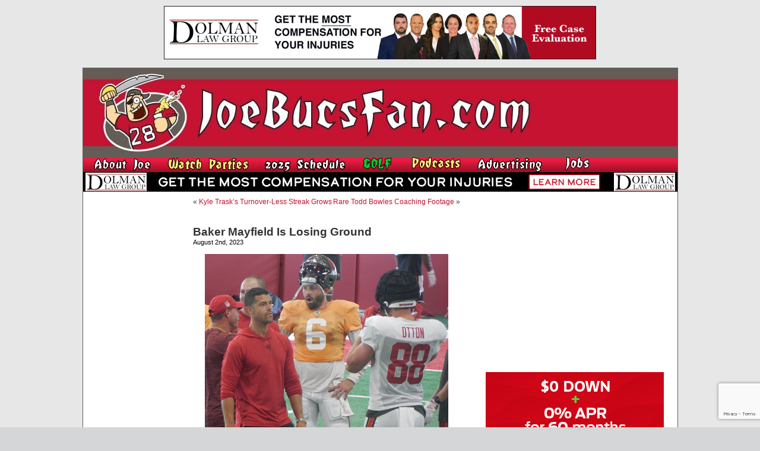

--- FILE ---
content_type: text/html; charset=UTF-8
request_url: https://www.joebucsfan.com/2023/08/baker-mayfield-is-losing-ground/
body_size: 26003
content:
<!DOCTYPE html PUBLIC "-//W3C//DTD XHTML 1.0 Transitional//EN" "http://www.w3.org/TR/xhtml1/DTD/xhtml1-transitional.dtd">
<html xmlns="http://www.w3.org/1999/xhtml" lang="en-US">


<head profile="http://gmpg.org/xfn/11">
<meta http-equiv="Content-Type" content="text/html; charset=UTF-8" />

<title>Baker Mayfield Is Losing Ground - JoeBucsFan.com - Tampa Bay Bucs Blog, Buccaneers News</title>
<meta name="description" content="The most popular Buccaneers blog on earth. Edgy analysis, and 24/7 Bucs football news on JoeBucsFan.com."  />
<meta name="keywords" content="Bucs news, Tampa Bay Buccaneers, Bucs message boards"  />




<link rel="stylesheet" href="https://www.joebucsfan.com/wp-content/themes/default/style.css?v=1722525207" type="text/css" media="screen" />
<link rel="alternate" type="application/rss+xml" title="JoeBucsFan.com RSS Feed" href="https://www.joebucsfan.com/feed/" />
<link rel="pingback" href="https://www.joebucsfan.com/xmlrpc.php" />

<meta name='robots' content='index, follow, max-image-preview:large, max-snippet:-1, max-video-preview:-1' />
	<style>img:is([sizes="auto" i], [sizes^="auto," i]) { contain-intrinsic-size: 3000px 1500px }</style>
	
<!-- Social Warfare v4.5.4 https://warfareplugins.com - BEGINNING OF OUTPUT -->
<style>
	@font-face {
		font-family: "sw-icon-font";
		src:url("https://www.joebucsfan.com/wp-content/plugins/social-warfare/assets/fonts/sw-icon-font.eot?ver=4.5.4");
		src:url("https://www.joebucsfan.com/wp-content/plugins/social-warfare/assets/fonts/sw-icon-font.eot?ver=4.5.4#iefix") format("embedded-opentype"),
		url("https://www.joebucsfan.com/wp-content/plugins/social-warfare/assets/fonts/sw-icon-font.woff?ver=4.5.4") format("woff"),
		url("https://www.joebucsfan.com/wp-content/plugins/social-warfare/assets/fonts/sw-icon-font.ttf?ver=4.5.4") format("truetype"),
		url("https://www.joebucsfan.com/wp-content/plugins/social-warfare/assets/fonts/sw-icon-font.svg?ver=4.5.4#1445203416") format("svg");
		font-weight: normal;
		font-style: normal;
		font-display:block;
	}
</style>
<!-- Social Warfare v4.5.4 https://warfareplugins.com - END OF OUTPUT -->


	<!-- This site is optimized with the Yoast SEO plugin v24.3 - https://yoast.com/wordpress/plugins/seo/ -->
	<link rel="canonical" href="https://www.joebucsfan.com/2023/08/baker-mayfield-is-losing-ground/" />
	<meta property="og:locale" content="en_US" />
	<meta property="og:type" content="article" />
	<meta property="og:title" content="Baker Mayfield Is Losing Ground - JoeBucsFan.com" />
	<meta property="og:description" content="Whatever giant-sized lead Baker Mayfield had entering the quarterback battle in training camp, it&#8217;s been cut significantly after six practices. (Today is a day off.) The Bucs had another practice last night inside the Glazer Shed, and if you&#8217;re scoring [&hellip;]" />
	<meta property="og:url" content="https://www.joebucsfan.com/2023/08/baker-mayfield-is-losing-ground/" />
	<meta property="og:site_name" content="JoeBucsFan.com" />
	<meta property="article:published_time" content="2023-08-02T12:04:14+00:00" />
	<meta property="article:modified_time" content="2023-08-03T11:11:42+00:00" />
	<meta property="og:image" content="https://www.joebucsfan.com/wp-content/uploads/2023/08/MayfieldCanales.png" />
	<meta name="author" content="admin" />
	<meta name="twitter:card" content="summary_large_image" />
	<meta name="twitter:label1" content="Written by" />
	<meta name="twitter:data1" content="admin" />
	<meta name="twitter:label2" content="Est. reading time" />
	<meta name="twitter:data2" content="2 minutes" />
	<script type="application/ld+json" class="yoast-schema-graph">{"@context":"https://schema.org","@graph":[{"@type":"WebPage","@id":"https://www.joebucsfan.com/2023/08/baker-mayfield-is-losing-ground/","url":"https://www.joebucsfan.com/2023/08/baker-mayfield-is-losing-ground/","name":"Baker Mayfield Is Losing Ground - JoeBucsFan.com","isPartOf":{"@id":"https://www.joebucsfan.com/#website"},"primaryImageOfPage":{"@id":"https://www.joebucsfan.com/2023/08/baker-mayfield-is-losing-ground/#primaryimage"},"image":{"@id":"https://www.joebucsfan.com/2023/08/baker-mayfield-is-losing-ground/#primaryimage"},"thumbnailUrl":"https://www.joebucsfan.com/wp-content/uploads/2023/08/MayfieldCanales.png","datePublished":"2023-08-02T12:04:14+00:00","dateModified":"2023-08-03T11:11:42+00:00","author":{"@id":"https://www.joebucsfan.com/#/schema/person/5d3ad6e3ca3f9466011295951ca8c43a"},"breadcrumb":{"@id":"https://www.joebucsfan.com/2023/08/baker-mayfield-is-losing-ground/#breadcrumb"},"inLanguage":"en-US","potentialAction":[{"@type":"ReadAction","target":["https://www.joebucsfan.com/2023/08/baker-mayfield-is-losing-ground/"]}]},{"@type":"ImageObject","inLanguage":"en-US","@id":"https://www.joebucsfan.com/2023/08/baker-mayfield-is-losing-ground/#primaryimage","url":"https://www.joebucsfan.com/wp-content/uploads/2023/08/MayfieldCanales.png","contentUrl":"https://www.joebucsfan.com/wp-content/uploads/2023/08/MayfieldCanales.png","width":410,"height":347},{"@type":"BreadcrumbList","@id":"https://www.joebucsfan.com/2023/08/baker-mayfield-is-losing-ground/#breadcrumb","itemListElement":[{"@type":"ListItem","position":1,"name":"Home","item":"https://www.joebucsfan.com/"},{"@type":"ListItem","position":2,"name":"Baker Mayfield Is Losing Ground"}]},{"@type":"WebSite","@id":"https://www.joebucsfan.com/#website","url":"https://www.joebucsfan.com/","name":"JoeBucsFan.com","description":"The most popular Buccaneers blog ever. Edgy analysis and Bucs news for Tampa Bay fans.","potentialAction":[{"@type":"SearchAction","target":{"@type":"EntryPoint","urlTemplate":"https://www.joebucsfan.com/?s={search_term_string}"},"query-input":{"@type":"PropertyValueSpecification","valueRequired":true,"valueName":"search_term_string"}}],"inLanguage":"en-US"},{"@type":"Person","@id":"https://www.joebucsfan.com/#/schema/person/5d3ad6e3ca3f9466011295951ca8c43a","name":"admin","image":{"@type":"ImageObject","inLanguage":"en-US","@id":"https://www.joebucsfan.com/#/schema/person/image/","url":"https://secure.gravatar.com/avatar/c4fb843852e07a13c70abe8b1d72cd40?s=96&d=mm&r=g","contentUrl":"https://secure.gravatar.com/avatar/c4fb843852e07a13c70abe8b1d72cd40?s=96&d=mm&r=g","caption":"admin"},"url":"https://www.joebucsfan.com/author/admin/"}]}</script>
	<!-- / Yoast SEO plugin. -->


<script type="text/javascript">
/* <![CDATA[ */
window._wpemojiSettings = {"baseUrl":"https:\/\/s.w.org\/images\/core\/emoji\/15.0.3\/72x72\/","ext":".png","svgUrl":"https:\/\/s.w.org\/images\/core\/emoji\/15.0.3\/svg\/","svgExt":".svg","source":{"concatemoji":"https:\/\/www.joebucsfan.com\/wp-includes\/js\/wp-emoji-release.min.js?ver=6.7.4"}};
/*! This file is auto-generated */
!function(i,n){var o,s,e;function c(e){try{var t={supportTests:e,timestamp:(new Date).valueOf()};sessionStorage.setItem(o,JSON.stringify(t))}catch(e){}}function p(e,t,n){e.clearRect(0,0,e.canvas.width,e.canvas.height),e.fillText(t,0,0);var t=new Uint32Array(e.getImageData(0,0,e.canvas.width,e.canvas.height).data),r=(e.clearRect(0,0,e.canvas.width,e.canvas.height),e.fillText(n,0,0),new Uint32Array(e.getImageData(0,0,e.canvas.width,e.canvas.height).data));return t.every(function(e,t){return e===r[t]})}function u(e,t,n){switch(t){case"flag":return n(e,"\ud83c\udff3\ufe0f\u200d\u26a7\ufe0f","\ud83c\udff3\ufe0f\u200b\u26a7\ufe0f")?!1:!n(e,"\ud83c\uddfa\ud83c\uddf3","\ud83c\uddfa\u200b\ud83c\uddf3")&&!n(e,"\ud83c\udff4\udb40\udc67\udb40\udc62\udb40\udc65\udb40\udc6e\udb40\udc67\udb40\udc7f","\ud83c\udff4\u200b\udb40\udc67\u200b\udb40\udc62\u200b\udb40\udc65\u200b\udb40\udc6e\u200b\udb40\udc67\u200b\udb40\udc7f");case"emoji":return!n(e,"\ud83d\udc26\u200d\u2b1b","\ud83d\udc26\u200b\u2b1b")}return!1}function f(e,t,n){var r="undefined"!=typeof WorkerGlobalScope&&self instanceof WorkerGlobalScope?new OffscreenCanvas(300,150):i.createElement("canvas"),a=r.getContext("2d",{willReadFrequently:!0}),o=(a.textBaseline="top",a.font="600 32px Arial",{});return e.forEach(function(e){o[e]=t(a,e,n)}),o}function t(e){var t=i.createElement("script");t.src=e,t.defer=!0,i.head.appendChild(t)}"undefined"!=typeof Promise&&(o="wpEmojiSettingsSupports",s=["flag","emoji"],n.supports={everything:!0,everythingExceptFlag:!0},e=new Promise(function(e){i.addEventListener("DOMContentLoaded",e,{once:!0})}),new Promise(function(t){var n=function(){try{var e=JSON.parse(sessionStorage.getItem(o));if("object"==typeof e&&"number"==typeof e.timestamp&&(new Date).valueOf()<e.timestamp+604800&&"object"==typeof e.supportTests)return e.supportTests}catch(e){}return null}();if(!n){if("undefined"!=typeof Worker&&"undefined"!=typeof OffscreenCanvas&&"undefined"!=typeof URL&&URL.createObjectURL&&"undefined"!=typeof Blob)try{var e="postMessage("+f.toString()+"("+[JSON.stringify(s),u.toString(),p.toString()].join(",")+"));",r=new Blob([e],{type:"text/javascript"}),a=new Worker(URL.createObjectURL(r),{name:"wpTestEmojiSupports"});return void(a.onmessage=function(e){c(n=e.data),a.terminate(),t(n)})}catch(e){}c(n=f(s,u,p))}t(n)}).then(function(e){for(var t in e)n.supports[t]=e[t],n.supports.everything=n.supports.everything&&n.supports[t],"flag"!==t&&(n.supports.everythingExceptFlag=n.supports.everythingExceptFlag&&n.supports[t]);n.supports.everythingExceptFlag=n.supports.everythingExceptFlag&&!n.supports.flag,n.DOMReady=!1,n.readyCallback=function(){n.DOMReady=!0}}).then(function(){return e}).then(function(){var e;n.supports.everything||(n.readyCallback(),(e=n.source||{}).concatemoji?t(e.concatemoji):e.wpemoji&&e.twemoji&&(t(e.twemoji),t(e.wpemoji)))}))}((window,document),window._wpemojiSettings);
/* ]]> */
</script>

<link rel='stylesheet' id='social-warfare-block-css-css' href='https://www.joebucsfan.com/wp-content/plugins/social-warfare/assets/js/post-editor/dist/blocks.style.build.css?ver=6.7.4' type='text/css' media='all' />
<style id='wp-emoji-styles-inline-css' type='text/css'>

	img.wp-smiley, img.emoji {
		display: inline !important;
		border: none !important;
		box-shadow: none !important;
		height: 1em !important;
		width: 1em !important;
		margin: 0 0.07em !important;
		vertical-align: -0.1em !important;
		background: none !important;
		padding: 0 !important;
	}
</style>
<link rel='stylesheet' id='wp-block-library-css' href='https://www.joebucsfan.com/wp-includes/css/dist/block-library/style.min.css?ver=6.7.4' type='text/css' media='all' />
<style id='powerpress-player-block-style-inline-css' type='text/css'>


</style>
<style id='classic-theme-styles-inline-css' type='text/css'>
/*! This file is auto-generated */
.wp-block-button__link{color:#fff;background-color:#32373c;border-radius:9999px;box-shadow:none;text-decoration:none;padding:calc(.667em + 2px) calc(1.333em + 2px);font-size:1.125em}.wp-block-file__button{background:#32373c;color:#fff;text-decoration:none}
</style>
<style id='global-styles-inline-css' type='text/css'>
:root{--wp--preset--aspect-ratio--square: 1;--wp--preset--aspect-ratio--4-3: 4/3;--wp--preset--aspect-ratio--3-4: 3/4;--wp--preset--aspect-ratio--3-2: 3/2;--wp--preset--aspect-ratio--2-3: 2/3;--wp--preset--aspect-ratio--16-9: 16/9;--wp--preset--aspect-ratio--9-16: 9/16;--wp--preset--color--black: #000000;--wp--preset--color--cyan-bluish-gray: #abb8c3;--wp--preset--color--white: #ffffff;--wp--preset--color--pale-pink: #f78da7;--wp--preset--color--vivid-red: #cf2e2e;--wp--preset--color--luminous-vivid-orange: #ff6900;--wp--preset--color--luminous-vivid-amber: #fcb900;--wp--preset--color--light-green-cyan: #7bdcb5;--wp--preset--color--vivid-green-cyan: #00d084;--wp--preset--color--pale-cyan-blue: #8ed1fc;--wp--preset--color--vivid-cyan-blue: #0693e3;--wp--preset--color--vivid-purple: #9b51e0;--wp--preset--gradient--vivid-cyan-blue-to-vivid-purple: linear-gradient(135deg,rgba(6,147,227,1) 0%,rgb(155,81,224) 100%);--wp--preset--gradient--light-green-cyan-to-vivid-green-cyan: linear-gradient(135deg,rgb(122,220,180) 0%,rgb(0,208,130) 100%);--wp--preset--gradient--luminous-vivid-amber-to-luminous-vivid-orange: linear-gradient(135deg,rgba(252,185,0,1) 0%,rgba(255,105,0,1) 100%);--wp--preset--gradient--luminous-vivid-orange-to-vivid-red: linear-gradient(135deg,rgba(255,105,0,1) 0%,rgb(207,46,46) 100%);--wp--preset--gradient--very-light-gray-to-cyan-bluish-gray: linear-gradient(135deg,rgb(238,238,238) 0%,rgb(169,184,195) 100%);--wp--preset--gradient--cool-to-warm-spectrum: linear-gradient(135deg,rgb(74,234,220) 0%,rgb(151,120,209) 20%,rgb(207,42,186) 40%,rgb(238,44,130) 60%,rgb(251,105,98) 80%,rgb(254,248,76) 100%);--wp--preset--gradient--blush-light-purple: linear-gradient(135deg,rgb(255,206,236) 0%,rgb(152,150,240) 100%);--wp--preset--gradient--blush-bordeaux: linear-gradient(135deg,rgb(254,205,165) 0%,rgb(254,45,45) 50%,rgb(107,0,62) 100%);--wp--preset--gradient--luminous-dusk: linear-gradient(135deg,rgb(255,203,112) 0%,rgb(199,81,192) 50%,rgb(65,88,208) 100%);--wp--preset--gradient--pale-ocean: linear-gradient(135deg,rgb(255,245,203) 0%,rgb(182,227,212) 50%,rgb(51,167,181) 100%);--wp--preset--gradient--electric-grass: linear-gradient(135deg,rgb(202,248,128) 0%,rgb(113,206,126) 100%);--wp--preset--gradient--midnight: linear-gradient(135deg,rgb(2,3,129) 0%,rgb(40,116,252) 100%);--wp--preset--font-size--small: 13px;--wp--preset--font-size--medium: 20px;--wp--preset--font-size--large: 36px;--wp--preset--font-size--x-large: 42px;--wp--preset--spacing--20: 0.44rem;--wp--preset--spacing--30: 0.67rem;--wp--preset--spacing--40: 1rem;--wp--preset--spacing--50: 1.5rem;--wp--preset--spacing--60: 2.25rem;--wp--preset--spacing--70: 3.38rem;--wp--preset--spacing--80: 5.06rem;--wp--preset--shadow--natural: 6px 6px 9px rgba(0, 0, 0, 0.2);--wp--preset--shadow--deep: 12px 12px 50px rgba(0, 0, 0, 0.4);--wp--preset--shadow--sharp: 6px 6px 0px rgba(0, 0, 0, 0.2);--wp--preset--shadow--outlined: 6px 6px 0px -3px rgba(255, 255, 255, 1), 6px 6px rgba(0, 0, 0, 1);--wp--preset--shadow--crisp: 6px 6px 0px rgba(0, 0, 0, 1);}:where(.is-layout-flex){gap: 0.5em;}:where(.is-layout-grid){gap: 0.5em;}body .is-layout-flex{display: flex;}.is-layout-flex{flex-wrap: wrap;align-items: center;}.is-layout-flex > :is(*, div){margin: 0;}body .is-layout-grid{display: grid;}.is-layout-grid > :is(*, div){margin: 0;}:where(.wp-block-columns.is-layout-flex){gap: 2em;}:where(.wp-block-columns.is-layout-grid){gap: 2em;}:where(.wp-block-post-template.is-layout-flex){gap: 1.25em;}:where(.wp-block-post-template.is-layout-grid){gap: 1.25em;}.has-black-color{color: var(--wp--preset--color--black) !important;}.has-cyan-bluish-gray-color{color: var(--wp--preset--color--cyan-bluish-gray) !important;}.has-white-color{color: var(--wp--preset--color--white) !important;}.has-pale-pink-color{color: var(--wp--preset--color--pale-pink) !important;}.has-vivid-red-color{color: var(--wp--preset--color--vivid-red) !important;}.has-luminous-vivid-orange-color{color: var(--wp--preset--color--luminous-vivid-orange) !important;}.has-luminous-vivid-amber-color{color: var(--wp--preset--color--luminous-vivid-amber) !important;}.has-light-green-cyan-color{color: var(--wp--preset--color--light-green-cyan) !important;}.has-vivid-green-cyan-color{color: var(--wp--preset--color--vivid-green-cyan) !important;}.has-pale-cyan-blue-color{color: var(--wp--preset--color--pale-cyan-blue) !important;}.has-vivid-cyan-blue-color{color: var(--wp--preset--color--vivid-cyan-blue) !important;}.has-vivid-purple-color{color: var(--wp--preset--color--vivid-purple) !important;}.has-black-background-color{background-color: var(--wp--preset--color--black) !important;}.has-cyan-bluish-gray-background-color{background-color: var(--wp--preset--color--cyan-bluish-gray) !important;}.has-white-background-color{background-color: var(--wp--preset--color--white) !important;}.has-pale-pink-background-color{background-color: var(--wp--preset--color--pale-pink) !important;}.has-vivid-red-background-color{background-color: var(--wp--preset--color--vivid-red) !important;}.has-luminous-vivid-orange-background-color{background-color: var(--wp--preset--color--luminous-vivid-orange) !important;}.has-luminous-vivid-amber-background-color{background-color: var(--wp--preset--color--luminous-vivid-amber) !important;}.has-light-green-cyan-background-color{background-color: var(--wp--preset--color--light-green-cyan) !important;}.has-vivid-green-cyan-background-color{background-color: var(--wp--preset--color--vivid-green-cyan) !important;}.has-pale-cyan-blue-background-color{background-color: var(--wp--preset--color--pale-cyan-blue) !important;}.has-vivid-cyan-blue-background-color{background-color: var(--wp--preset--color--vivid-cyan-blue) !important;}.has-vivid-purple-background-color{background-color: var(--wp--preset--color--vivid-purple) !important;}.has-black-border-color{border-color: var(--wp--preset--color--black) !important;}.has-cyan-bluish-gray-border-color{border-color: var(--wp--preset--color--cyan-bluish-gray) !important;}.has-white-border-color{border-color: var(--wp--preset--color--white) !important;}.has-pale-pink-border-color{border-color: var(--wp--preset--color--pale-pink) !important;}.has-vivid-red-border-color{border-color: var(--wp--preset--color--vivid-red) !important;}.has-luminous-vivid-orange-border-color{border-color: var(--wp--preset--color--luminous-vivid-orange) !important;}.has-luminous-vivid-amber-border-color{border-color: var(--wp--preset--color--luminous-vivid-amber) !important;}.has-light-green-cyan-border-color{border-color: var(--wp--preset--color--light-green-cyan) !important;}.has-vivid-green-cyan-border-color{border-color: var(--wp--preset--color--vivid-green-cyan) !important;}.has-pale-cyan-blue-border-color{border-color: var(--wp--preset--color--pale-cyan-blue) !important;}.has-vivid-cyan-blue-border-color{border-color: var(--wp--preset--color--vivid-cyan-blue) !important;}.has-vivid-purple-border-color{border-color: var(--wp--preset--color--vivid-purple) !important;}.has-vivid-cyan-blue-to-vivid-purple-gradient-background{background: var(--wp--preset--gradient--vivid-cyan-blue-to-vivid-purple) !important;}.has-light-green-cyan-to-vivid-green-cyan-gradient-background{background: var(--wp--preset--gradient--light-green-cyan-to-vivid-green-cyan) !important;}.has-luminous-vivid-amber-to-luminous-vivid-orange-gradient-background{background: var(--wp--preset--gradient--luminous-vivid-amber-to-luminous-vivid-orange) !important;}.has-luminous-vivid-orange-to-vivid-red-gradient-background{background: var(--wp--preset--gradient--luminous-vivid-orange-to-vivid-red) !important;}.has-very-light-gray-to-cyan-bluish-gray-gradient-background{background: var(--wp--preset--gradient--very-light-gray-to-cyan-bluish-gray) !important;}.has-cool-to-warm-spectrum-gradient-background{background: var(--wp--preset--gradient--cool-to-warm-spectrum) !important;}.has-blush-light-purple-gradient-background{background: var(--wp--preset--gradient--blush-light-purple) !important;}.has-blush-bordeaux-gradient-background{background: var(--wp--preset--gradient--blush-bordeaux) !important;}.has-luminous-dusk-gradient-background{background: var(--wp--preset--gradient--luminous-dusk) !important;}.has-pale-ocean-gradient-background{background: var(--wp--preset--gradient--pale-ocean) !important;}.has-electric-grass-gradient-background{background: var(--wp--preset--gradient--electric-grass) !important;}.has-midnight-gradient-background{background: var(--wp--preset--gradient--midnight) !important;}.has-small-font-size{font-size: var(--wp--preset--font-size--small) !important;}.has-medium-font-size{font-size: var(--wp--preset--font-size--medium) !important;}.has-large-font-size{font-size: var(--wp--preset--font-size--large) !important;}.has-x-large-font-size{font-size: var(--wp--preset--font-size--x-large) !important;}
:where(.wp-block-post-template.is-layout-flex){gap: 1.25em;}:where(.wp-block-post-template.is-layout-grid){gap: 1.25em;}
:where(.wp-block-columns.is-layout-flex){gap: 2em;}:where(.wp-block-columns.is-layout-grid){gap: 2em;}
:root :where(.wp-block-pullquote){font-size: 1.5em;line-height: 1.6;}
</style>
<link rel='stylesheet' id='titan-adminbar-styles-css' href='https://www.joebucsfan.com/wp-content/plugins/anti-spam/assets/css/admin-bar.css?ver=7.3.8' type='text/css' media='all' />
<link rel='stylesheet' id='contact-form-7-css' href='https://www.joebucsfan.com/wp-content/plugins/contact-form-7/includes/css/styles.css?ver=6.0.3' type='text/css' media='all' />
<link rel='stylesheet' id='social_warfare-css' href='https://www.joebucsfan.com/wp-content/plugins/social-warfare/assets/css/style.min.css?ver=4.5.4' type='text/css' media='all' />
<script type="text/javascript" src="https://www.joebucsfan.com/wp-includes/js/jquery/jquery.min.js?ver=3.7.1" id="jquery-core-js"></script>
<script type="text/javascript" src="https://www.joebucsfan.com/wp-includes/js/jquery/jquery-migrate.min.js?ver=3.4.1" id="jquery-migrate-js"></script>
<link rel="https://api.w.org/" href="https://www.joebucsfan.com/wp-json/" /><link rel="alternate" title="JSON" type="application/json" href="https://www.joebucsfan.com/wp-json/wp/v2/posts/327063" /><link rel="EditURI" type="application/rsd+xml" title="RSD" href="https://www.joebucsfan.com/xmlrpc.php?rsd" />
<meta name="generator" content="WordPress 6.7.4" />
<link rel='shortlink' href='https://www.joebucsfan.com/?p=327063' />
<link rel="alternate" title="oEmbed (JSON)" type="application/json+oembed" href="https://www.joebucsfan.com/wp-json/oembed/1.0/embed?url=https%3A%2F%2Fwww.joebucsfan.com%2F2023%2F08%2Fbaker-mayfield-is-losing-ground%2F" />
<link rel="alternate" title="oEmbed (XML)" type="text/xml+oembed" href="https://www.joebucsfan.com/wp-json/oembed/1.0/embed?url=https%3A%2F%2Fwww.joebucsfan.com%2F2023%2F08%2Fbaker-mayfield-is-losing-ground%2F&#038;format=xml" />
<script type="text/javascript" src="https://www.joebucsfan.com/wp-content/plugins/flv-embed/swfobject.js"></script>
            <script type="text/javascript"><!--
                                function powerpress_pinw(pinw_url){window.open(pinw_url, 'PowerPressPlayer','toolbar=0,status=0,resizable=1,width=460,height=320');	return false;}
                //-->

                // tabnab protection
                window.addEventListener('load', function () {
                    // make all links have rel="noopener noreferrer"
                    document.querySelectorAll('a[target="_blank"]').forEach(link => {
                        link.setAttribute('rel', 'noopener noreferrer');
                    });
                });
            </script>
            <meta name='description' content='  Whatever giant-sized lead Baker Mayfield had entering the quarterback battle in training camp, it's been cut significantly ' /><script src="https://www.joebucsfan.com/Scripts/useful_stuff.js" type="text/javascript"></script>
<script type="text/javascript" src="/Scripts/swfobject.js"></script>

<script type="text/javascript">
var a = Math.floor(Math.random()*9999999999+1)
var random_number = a;
</script> 


<script type='text/javascript'>
var googletag = googletag || {};
googletag.cmd = googletag.cmd || [];
(function() {
var gads = document.createElement('script'); gads.async = true; gads.type = 'text/javascript'; var useSSL = 'https:' == document.location.protocol; gads.src = (useSSL ? 'https:' : 'http:') + '//www.googletagservices.com/tag/js/gpt.js';
var node = document.getElementsByTagName('script')[0];
node.parentNode.insertBefore(gads, node); })(); </script>

<script type='text/javascript'>
googletag.cmd.push(function() {
googletag.defineSlot('/33730295/Abeskyscraper', [160, 600], 'div-gpt-ad-1462366698706-0').addService(googletag.pubads());
googletag.defineSlot('/33730295/BuffaloWildWings', [160, 600], 'div-gpt-ad-1564152587609-0').addService(googletag.pubads());
googletag.defineSlot('/33730295/DiscountGarageDoors', [300, 250], 'div-gpt-ad-1500400101605-1').addService(googletag.pubads());
googletag.defineSlot('/33730295/Dolman_Law_Group', [300, 250], 'div-gpt-ad-1404920963439-5').addService(googletag.pubads());
googletag.defineSlot('/33730295/EdMorseCadillacBrandon', [300, 250], 'div-gpt-ad-1478871693958-0').addService(googletag.pubads());
googletag.defineSlot('/33730295/FanRetreatSky', [160, 600], 'div-gpt-ad-1501676443949-0').addService(googletag.pubads());
googletag.defineSlot('/33730295/HeadoverHeelsleft', [160, 600], 'div-gpt-ad-1432764778327-0').addService(googletag.pubads());
googletag.defineSlot('/33730295/HootersRight', [300, 250], 'div-gpt-ad-1627506028889-0').addService(googletag.pubads());
googletag.defineSlot('/33730295/JourneyRV', [300, 250], 'div-gpt-ad-1500400101605-0').addService(googletag.pubads());
googletag.defineSlot('/33730295/NewViberight', [300, 250], 'div-gpt-ad-1404920963439-10').addService(googletag.pubads());
googletag.defineSlot('/33730295/RuthsChris', [300, 250], 'div-gpt-ad-1467382321712-0').addService(googletag.pubads());
googletag.defineSlot('/33730295/SocialReality300', [300, 250], 'div-gpt-ad-1406232122441-0').addService(googletag.pubads());
googletag.defineSlot('/33730295/SocialRealitySky', [160, 600], 'div-gpt-ad-1406232122441-2').addService(googletag.pubads());
googletag.defineSlot('/33730295/ToddWrightGolf', [300, 600], 'div-gpt-ad-1472654054211-1').addService(googletag.pubads());

googletag.pubads().enableSingleRequest();
googletag.enableServices();
});
</script>

<script>
   (function(i,s,o,g,r,a,m){i['GoogleAnalyticsObject']=r;i[r]=i[r]||function(){
   (i[r].q=i[r].q||[]).push(arguments)},i[r].l=1*new
Date();a=s.createElement(o),
    
m=s.getElementsByTagName(o)[0];a.async=1;a.src=g;m.parentNode.insertBefore(a,m)
   })(window,document,'script','//www.google-analytics.com/analytics.js','ga');

   ga('create', 'UA-16976126-1', 'auto');
   ga('send', 'pageview');

</script>

<script async
src="//pagead2.googlesyndication.com/pagead/js/adsbygoogle.js"></script>
<script>
   (adsbygoogle = window.adsbygoogle || []).push({
     google_ad_client: "ca-pub-6348307570718812",
     enable_page_level_ads: true
   });
</script>

</head>
<body data-rsssl=1 onLoad="MM_preloadImages('/wp-content/themes/default/images/nav_radio_show_down.jpg','/wp-content/themes/default/images/nav_about_down.jpg','/wp-content/themes/default/images/nav_join_down.jpg','/wp-content/themes/default/images/nav_sports_down.jpg','/wp-content/themes/default/images/nav_features_down.jpg','/wp-content/themes/default/images/nav_win_down.jpg','/wp-content/themes/default/images/nav_radio_down.jpg','/wp-content/themes/default/images/nav_advertising_down.jpg','/wp-content/themes/default/images/rss_feed_down.gif','/wp-content/themes/default/images/nav_home_down.jpg','/wp-content/themes/default/images/twitter_down.gif')">






<div class="top_banner_cont">
  <a href="https://www.dolmanlaw.com" target="_blank">
<img style="border:none" src="/images/DolmanwideMay2020.jpg" width="728" height="90" /> </a></div>
  <div id="page">

<div id="header">
	<div id="headerimg"><a href="https://www.joebucsfan.com"><img src="https://www.joebucsfan.com/wp-content/themes/default/images/joe_bucs_fan_header.jpg" width="779" height="150" /></a>	</div><!--<a id="hooters-header-link" href="http://originalhooters.com" target="_blank">&nbsp;</a>-->
  <div class="rollover_menu"><table width="779" border="0" cellspacing="0" cellpadding="0">
  <tr>
    <td><a href="https://www.joebucsfan.com/?page_id=313" onmouseout="MM_swapImgRestore()" onmouseover="MM_swapImage('Image3','','/wp-content/themes/default/images/nav_about_down.jpg',1)"><img src="/wp-content/themes/default/images/nav_about_up.jpg" name="Image3" width="126" height="25" border="0" id="Image3" /></a></td>
    <td><a href="https://www.joebucsfan.com/sports-bars/" onmouseout="MM_swapImgRestore()" onmouseover="MM_swapImage('Image4','','/wp-content/themes/default/images/nav_watch_parties_down.jpg',1)"><img src="/wp-content/themes/default/images/nav_watch_parties_up.jpg" name="Image4" width="150" height="25" border="0" id="Image4" /></a></td>
	      <td><a href="https://www.joebucsfan.com/2018-schedule" onmouseout="MM_swapImgRestore()" onmouseover="MM_swapImage('Image7','','/wp-content/themes/default/images/nav_schedule_down.jpg',1)"><img src="/wp-content/themes/default/images/nav_schedule_up.jpg" name="Image7" width="154" height="25" border="0" id="Image7" /></a></td>
          <td><a href="https://www.joebucsfan.com/golf" onmouseout="MM_swapImgRestore()" onmouseover="MM_swapImage('Image6','','/wp-content/themes/default/images/nav_golf_down.jpg',1)"><img src="/wp-content/themes/default/images/nav_golf_up.jpg" name="Image6" width="74" height="25" border="0" id="Image6" /></a></td>
        <td><a href="https://www.joebucsfan.com/podcasts/" onmouseout="MM_swapImgRestore()" onmouseover="MM_swapImage('Image8','','/wp-content/themes/default/images/nav_podcasts_down.jpg',1)"><img src="/wp-content/themes/default/images/nav_podcasts_up.jpg" name="Image8" width="99" height="25" border="0" id="Image8" /></a></td>
		  <td><a href="https://www.joebucsfan.com/?page_id=2757" onmouseout="MM_swapImgRestore()" onmouseover="MM_swapImage('Image9','','/wp-content/themes/default/images/nav_advertising_down.jpg',1)"><img src="/wp-content/themes/default/images/nav_advertising_up.jpg" name="Image9" width="134" height="25" border="0" id="Image9" /></a></td>
		  <td><a href="https://www.joebucsfan.com/?page_id=318" onmouseout="MM_swapImgRestore()" onmouseover="MM_swapImage('homeButton','','/wp-content/themes/default/images/nav_jobs_down.jpg',1)"><img src="/wp-content/themes/default/images/nav_jobs_up.jpg" name="homeButton" width="79" height="25" border="0" id="homeButton" /></a></td>

      </tr>
      </table>
	</div>

	    
                
        <div><a id="skinnybannerlink" target="_blank" href="https://dolmanlaw.com"><img id="skinnybanner" style="border:none" src="https://www.joebucsfan.com/wp-content/uploads/2022/09/Dolmanskinny2020.jpg" width="1001" style="max-height:60px;" /></a></div>
        
        <script type="text/javascript">
            (function(){
                var rand5 = Math.random();
                var a = document.getElementById('skinnybannerlink');
                var b = document.getElementById('skinnybanner');
                if (rand5 < 0.26) {
                  a.href = 'https://dolmanlaw.com';
                  b.src = 'https://www.joebucsfan.com/wp-content/uploads/2022/09/Dolmanskinny2020.jpg';
                } else if (rand5 < 0.51) {
                  a.href = 'https://dolmanlaw.com';
                  b.src = 'https://www.joebucsfan.com/wp-content/uploads/2022/09/Dolmanskinny2020.jpg';
                } else if (rand5 < 0.76) {
                  a.href = 'https://dolmanlaw.com';
                  b.src = 'https://www.joebucsfan.com/wp-content/uploads/2022/09/Dolmanskinny2020.jpg';
                }
            })();
        </script> 
    
    
        

    </div>
<div class="clear_both">&nbsp;</div>
</script>
	<div id="sidebar">
		<ul>
						

			<!-- Author information is disabled per default. Uncomment and fill in your details if you want to use it.
			<li><h2>Author</h2>
			<p>A little something about you, the author. Nothing lengthy, just an overview.</p>
			</li>
			-->

			
			  

 
 <div class="left_ad_container"><script async
src="//pagead2.googlesyndication.com/pagead/js/adsbygoogle.js"></script>
<!-- 160x600, created 1/3/09 -->
<ins class="adsbygoogle"
      style="display:inline-block;width:160px;height:600px"
      data-ad-client="ca-pub-6348307570718812"
      data-ad-slot="9448683405"></ins>
<script>
(adsbygoogle = window.adsbygoogle || []).push({}); </script>
</div> 

<div class="left_ad_container">
<!-- /33730295/BuffaloWildWings -->
<div id='div-gpt-ad-1564152587609-0' style='width: 160px; height: 
600px;'>
   <script>
     googletag.cmd.push(function() {
googletag.display('div-gpt-ad-1564152587609-0'); });
   </script>
</div>
</div>   
 
















 
            
<div class="left_ad_container10">
<a id="espn160link" href="https://flcancer.com/en/physician/david-wenk-md/" target="_blank"><img id="espn160img" src="https://www.joebucsfan.com/wp-content/uploads/2025/09/FLCancer22035_FCS_JoeBucsFan_Ad_09-12-25_FINAL.jpg" width="160" height="600" border="0" /></a>
</div>
<script type="text/javascript">
	(function(){
		var rand2 = Math.random();
		var a = document.getElementById('espn160link');
		var b = document.getElementById('espn160img');
		if (rand2 < 0.34) {
		  a.href = 'https://flcancer.com/en/physician/david-wenk-md/';
		  b.src = 'https://www.joebucsfan.com/wp-content/uploads/2025/09/FLCancer22035_FCS_JoeBucsFan_Ad_09-12-25_FINAL.jpg';
		}  else if( rand2 < 0.67 ){
		  a.href = 'https://flcancer.com/en/physician/david-wenk-md/';
		  b.src = 'https://www.joebucsfan.com/wp-content/uploads/2025/09/FLCancer22035_FCS_JoeBucsFan_Ad_09-12-25_FINAL.jpg';
		}
	})(); 
</script>  



<div class="left_ad_container"><script async 
src="https://pagead2.googlesyndication.com/pagead/js/adsbygoogle.js"></script>
<!-- JBFLeft4 -->
<ins class="adsbygoogle"
      style="display:inline-block;width:160px;height:600px"
      data-ad-client="ca-pub-6348307570718812"
      data-ad-slot="8997161964"></ins>
<script>
      (adsbygoogle = window.adsbygoogle || []).push({});
</script>

</div>

<div class="left_ad_container"><!-- /33730295/Abeskyscraper -->
<div id='div-gpt-ad-1462366698706-0' style='height:600px; width:160px;'> <script type='text/javascript'>
googletag.cmd.push(function() {
googletag.display('div-gpt-ad-1462366698706-0'); }); </script> </div>
</div>


<li class="categories"><h2>Categories</h2><ul>	<li class="cat-item cat-item-35"><a href="https://www.joebucsfan.com/category/featured-headline-left/">FHL</a> (1,126)
</li>
	<li class="cat-item cat-item-31"><a href="https://www.joebucsfan.com/category/ira-kaufman-everything-eye-rah/">Ira Kaufman, Everything eye-RAH!</a> (2,179)
</li>
	<li class="cat-item cat-item-34"><a href="https://www.joebucsfan.com/category/joel-glazer-with-joebucsfan/">Joel Glazer 1-on-1</a> (30)
</li>
	<li class="cat-item cat-item-42"><a href="https://www.joebucsfan.com/category/pulse-of-buccaneers-fans/">Pulse Of The Fans</a> (10)
</li>
</ul></li>




<div id="hot-stories-left"><div class="clearfix"><!-- Joe's Featured Headlines Section for the Left Column -->
<div id='joes-headlines-left'><h3 class='headlines'><strong>Hot Stories</strong><br /> On JoeBucsFan.com</h3>	    <div class="headline">
    	<a href="https://www.joebucsfan.com/2026/01/zac-robinson-talks-kyle-trask/">
        <div class="headline-image" style="background-image:url(https://www.joebucsfan.com/wp-content/uploads/2024/07/Traskcenter.png);">&nbsp;</div>Zac Robinson Talks Kyle Trask</a>
    </div>
	    <div class="headline">
    	<a href="https://www.joebucsfan.com/2026/01/under-scrutiny/">
        <div class="headline-image" style="background-image:url(https://www.joebucsfan.com/wp-content/uploads/2025/08/Mayfieldlefthat.png);">&nbsp;</div>Under Scrutiny</a>
    </div>
	    <div class="headline">
    	<a href="https://www.joebucsfan.com/2026/01/todd-bowles-answers-question-about-fans-who-think-he-should-be-fired/">
        <div class="headline-image" style="background-image:url(https://www.joebucsfan.com/wp-content/uploads/2025/12/Bowlesleftmiami.png);">&nbsp;</div>Todd Bowles Answers Question About Fans Who Think He Should Be Fired</a>
    </div>
	    <div class="headline">
    	<a href="https://www.joebucsfan.com/2026/01/coach-calijah-kancey/">
        <div class="headline-image" style="background-image:url(https://www.joebucsfan.com/wp-content/uploads/2024/12/kancey-1231.jpg);">&nbsp;</div>Coach Calijah Kancey</a>
    </div>
</div></div></div>       
	

<div id="social-reality-sky" class="left_ad_container"><script async 
src="//pagead2.googlesyndication.com/pagead/js/adsbygoogle.js"></script>
<!-- JBFLEFTunderHOT -->
<ins class="adsbygoogle"
      style="display:inline-block;width:160px;height:600px"
      data-ad-client="ca-pub-6348307570718812"
      data-ad-slot="3909889304"></ins>
<script>
(adsbygoogle = window.adsbygoogle || []).push({});
</script>
</div>


<div class="left_ad_container">
<!-- /33730295/FanRetreatSky -->
<div id='div-gpt-ad-1501676443949-0' style='height:600px; width:160px;'> <script>
googletag.cmd.push(function() {
googletag.display('div-gpt-ad-1501676443949-0'); }); </script> </div>
</div>



<div class="left_ad_container">
<div id='div-ca-pub-6348307570718812' style='height:600px; width:160px;'>
<script async
src="https://pagead2.googlesyndication.com/pagead/js/adsbygoogle.js?client=ca-pub-6348307570718812"
      crossorigin="anonymous"></script>
<!-- HeadOverReplace -->
<ins class="adsbygoogle"
      style="display:inline-block;width:160px;height:600px"
      data-ad-client="ca-pub-6348307570718812"
      data-ad-slot="6079867469"></ins>
<script>
      (adsbygoogle = window.adsbygoogle || []).push({}); </script>

</div>
</div>

<div class="left_ad_container">
<script async 
src="https://pagead2.googlesyndication.com/pagead/js/adsbygoogle.js"></script>
<!-- JBFleftbottom -->
<ins class="adsbygoogle"
      style="display:inline-block;width:160px;height:600px"
      data-ad-client="ca-pub-6348307570718812"
      data-ad-slot="7516559332"></ins>
<script>
      (adsbygoogle = window.adsbygoogle || []).push({});
</script>

</div>

<div class="left_ad_container"><script async 
src="//pagead2.googlesyndication.com/pagead/js/adsbygoogle.js"></script>
<!-- LeftColumn2ReplaceAbe -->
<ins class="adsbygoogle"
      style="display:inline-block;width:160px;height:600px"
      data-ad-client="ca-pub-6348307570718812"
      data-ad-slot="2153387174"></ins>
<script>
(adsbygoogle = window.adsbygoogle || []).push({});
</script>
</div>
 

			
    			
			

			
				
				<li><h2 style="text-align:center">Search Archives</h2>
				<form method="get" id="searchform" action="https://www.joebucsfan.com/">
<label class="hidden" for="s">Search for:</label>
<div><input type="text" value="" name="s" id="s" />
<input type="submit" id="searchsubmit" value="Search" />
</div>
</form>
			</li>
			

			
		</ul>
        


 
            
<div class="left_ad_container10">
<a id="bottom-left-ad" href="https://abigailmariethechefwithibd.com/" target="_blank"><img src="https://www.joebucsfan.com/wp-content/uploads/2023/02/CHEFIBD160.jpg" width="160" border="0" /></a>
</div>
  


        
</div>




	<div id="content" class="widecolumn leftmarginnone">

	
		<div class="navigation">
			<div class="alignleft">&laquo; <a href="https://www.joebucsfan.com/2023/08/kyle-trasks-turnover-less-streak-grows/" rel="prev">Kyle Trask&#8217;s Turnover-Less Streak Grows</a></div>
			<div class="alignright"><a href="https://www.joebucsfan.com/2023/08/rare-todd-bowles-coaching-footage/" rel="next">Rare Todd Bowles Coaching Footage</a> &raquo;</div>
		</div>

		<div class="post" id="post-327063">
			<h2>Baker Mayfield Is Losing Ground</h2>
<small>August 2nd, 2023 <!-- by admin --></small>
			<div class="entry">
				<p><img fetchpriority="high" decoding="async" class="aligncenter size-full wp-image-327064" src="https://www.joebucsfan.com/wp-content/uploads/2023/08/MayfieldCanales.png" alt="" width="410" height="347" srcset="https://www.joebucsfan.com/wp-content/uploads/2023/08/MayfieldCanales.png 410w, https://www.joebucsfan.com/wp-content/uploads/2023/08/MayfieldCanales-300x254.png 300w" sizes="(max-width: 410px) 100vw, 410px" /></p>
<p style="text-align: left;">Whatever giant-sized lead Baker Mayfield had entering the quarterback battle in training camp, it&#8217;s been cut significantly after six practices. (Today is a day off.)<span id="more-327063"></span></p>
<p style="text-align: left;">The Bucs had another practice last night inside the Glazer Shed, and if you&#8217;re scoring with the eye test, it was another loss for Mayfield to competing Kyle Trask.</p>
<p style="text-align: left;">Earlier in the day, Buccaneers offensive coordianator Dave Canales made it clear to media that Mayfield won the first two days of training camp because of how he was running the offense. It was as if Canales tried to deliniate that Mayfield won more on preparation and execution than perofrmance.</p>
<p style="text-align: left;">But Canales also emphasized that the competition tightened from there and, like many players have said, Trask moved his needle significantly in the right direction this week (practices were Sunday, Monday at last night).</p>
<p style="text-align: left;">Joe simply sees Trask as the better performer lately, but what has Joe a little queasy is that Joe can&#8217;t say the QB play looks special overall.</p>
<p style="text-align: left;">Joe gets that some fans are glued to social media and various corners of the Internet that offer nuggets from practice. Much of it is misdirection because the defense doesn&#8217;t get to come after the quarterback full force. That reached a fever pitch last night with all kinds of good plays by the offense not really being good plays.</p>
<p style="text-align: left;">Perhaps the greatest example was Mayfield throwing a bomb to Deven Thompkins that he skied for and pulled in. Great catch about 45 yards downfield. However, Mayfield had a guy in his face that put his hands down (sort of a self-hug) to avoid hitting Mayfield in any way. Mayfield got a bit of a hip tap anyway on the throw, which was just evidence of how badly he would have been crushed if the football was real.</p>
<p style="text-align: left;">It&#8217;s frustrating for Joe when it comes to evaluation.</p>
<p style="text-align: left;">Still, Trask is improving steadily. That&#8217;s crystal clear. Mayfield? He&#8217;s not.</p>
<p style="text-align: left;">The dynamic of the quarterback battle can change daily, but Joe&#8217;s starting to think the first preseason game and the two joint practices with the Jets will be weighted far more heavily by management than they originally planned.</p>
<div class="swp_social_panel swp_horizontal_panel swp_flat_fresh  swp_default_full_color swp_individual_full_color swp_other_full_color scale-100  scale-" data-min-width="1100" data-float-color="#ffffff" data-float="none" data-float-mobile="none" data-transition="slide" data-post-id="327063" ><div class="nc_tweetContainer swp_share_button swp_twitter" data-network="twitter"><a class="nc_tweet swp_share_link" rel="nofollow noreferrer noopener" target="_blank" href="https://twitter.com/intent/tweet?text=Baker+Mayfield+Is+Losing+Ground&url=https%3A%2F%2Fwww.joebucsfan.com%2F2023%2F08%2Fbaker-mayfield-is-losing-ground%2F" data-link="https://twitter.com/intent/tweet?text=Baker+Mayfield+Is+Losing+Ground&url=https%3A%2F%2Fwww.joebucsfan.com%2F2023%2F08%2Fbaker-mayfield-is-losing-ground%2F"><span class="swp_count swp_hide"><span class="iconFiller"><span class="spaceManWilly"><i class="sw swp_twitter_icon"></i><span class="swp_share">Tweet</span></span></span></span></a></div><div class="nc_tweetContainer swp_share_button swp_facebook" data-network="facebook"><a class="nc_tweet swp_share_link" rel="nofollow noreferrer noopener" target="_blank" href="https://www.facebook.com/share.php?u=https%3A%2F%2Fwww.joebucsfan.com%2F2023%2F08%2Fbaker-mayfield-is-losing-ground%2F" data-link="https://www.facebook.com/share.php?u=https%3A%2F%2Fwww.joebucsfan.com%2F2023%2F08%2Fbaker-mayfield-is-losing-ground%2F"><span class="swp_count swp_hide"><span class="iconFiller"><span class="spaceManWilly"><i class="sw swp_facebook_icon"></i><span class="swp_share">Share</span></span></span></span></a></div></div><div class="swp-content-locator"></div>
								                
				
			</div>
		</div>

	
<!-- You can start editing here. -->

    	<h3 id="comments">78 Responses to &#8220;Baker Mayfield Is Losing Ground&#8221;</h3>

	<ol class="commentlist">
		
		<li class="alt" id="comment-4968134">
			<img alt='' src='https://secure.gravatar.com/avatar/0dd3c580241e76b7d4318a5facf45d25?s=32&#038;d=mm&#038;r=g' srcset='https://secure.gravatar.com/avatar/0dd3c580241e76b7d4318a5facf45d25?s=64&#038;d=mm&#038;r=g 2x' class='avatar avatar-32 photo' height='32' width='32' decoding='async'/>			<cite>ATLBuc</cite> Says:
						<br />

			<small class="commentmetadata"><a href="#comment-4968134" title="">August 2nd, 2023 at 8:14 am</a> </small>

			<p>Thank you Joe for your honest appraisal!</p>

		</li>

	    
    
	
		
		
        
	
		<li id="comment-4968136">
			<img alt='' src='https://secure.gravatar.com/avatar/138e3b2dabd268445949f944f0a2e034?s=32&#038;d=mm&#038;r=g' srcset='https://secure.gravatar.com/avatar/138e3b2dabd268445949f944f0a2e034?s=64&#038;d=mm&#038;r=g 2x' class='avatar avatar-32 photo' height='32' width='32' decoding='async'/>			<cite>Jeff</cite> Says:
						<br />

			<small class="commentmetadata"><a href="#comment-4968136" title="">August 2nd, 2023 at 8:16 am</a> </small>

			<p>Baker will start.  Baker will lose.  Fans will demand we see Trask.  Then Trask starts and subsequently loses often.</p>

		</li>

	    
    
	
		
		
        
	
		<li class="alt" id="comment-4968142">
			<img alt='' src='https://secure.gravatar.com/avatar/64d2dc520a7e59e4e2dfe9cf61ac2914?s=32&#038;d=mm&#038;r=g' srcset='https://secure.gravatar.com/avatar/64d2dc520a7e59e4e2dfe9cf61ac2914?s=64&#038;d=mm&#038;r=g 2x' class='avatar avatar-32 photo' height='32' width='32' loading='lazy' decoding='async'/>			<cite>Jack Clark</cite> Says:
						<br />

			<small class="commentmetadata"><a href="#comment-4968142" title="">August 2nd, 2023 at 8:20 am</a> </small>

			<p>Where all the Kyle Trask haters at?</p>

		</li>

	    
    
	
		
		
        
	
		<li id="comment-4968148">
			<img alt='' src='https://secure.gravatar.com/avatar/2db37e4b0abc26463f6ebdcf3e768ae9?s=32&#038;d=mm&#038;r=g' srcset='https://secure.gravatar.com/avatar/2db37e4b0abc26463f6ebdcf3e768ae9?s=64&#038;d=mm&#038;r=g 2x' class='avatar avatar-32 photo' height='32' width='32' loading='lazy' decoding='async'/>			<cite>Jeff’s grandpa</cite> Says:
						<br />

			<small class="commentmetadata"><a href="#comment-4968148" title="">August 2nd, 2023 at 8:24 am</a> </small>

			<p>Put granny’s iPad back little boy</p>

		</li>

	    
    
	
		
		
        
	
		<li class="alt" id="comment-4968150">
			<img alt='' src='https://secure.gravatar.com/avatar/f3ce3b857d08ed27dd303c915c0e396c?s=32&#038;d=mm&#038;r=g' srcset='https://secure.gravatar.com/avatar/f3ce3b857d08ed27dd303c915c0e396c?s=64&#038;d=mm&#038;r=g 2x' class='avatar avatar-32 photo' height='32' width='32' loading='lazy' decoding='async'/>			<cite>Jack Burton Mercer</cite> Says:
						<br />

			<small class="commentmetadata"><a href="#comment-4968150" title="">August 2nd, 2023 at 8:26 am</a> </small>

			<p>Great point about the difficulty making a good evaluation. I was just thinking that. The Jets practices will be another click of the ratchet. Then the preseason games another one. The the real thing. Will be a lot different in September so no matter who is ahead now, things can change in a hurry when they come at you for real.</p>

		</li>

	    
    
	
		
		
        
	
		<li id="comment-4968151">
			<img alt='' src='https://secure.gravatar.com/avatar/3571bb76714c7f91d89614212b407603?s=32&#038;d=mm&#038;r=g' srcset='https://secure.gravatar.com/avatar/3571bb76714c7f91d89614212b407603?s=64&#038;d=mm&#038;r=g 2x' class='avatar avatar-32 photo' height='32' width='32' loading='lazy' decoding='async'/>			<cite>NeezDugs</cite> Says:
						<br />

			<small class="commentmetadata"><a href="#comment-4968151" title="">August 2nd, 2023 at 8:28 am</a> </small>

			<p>Not surprising. Hard to change who you are this many years in. Cmon Kyle put a knife in his career</p>

		</li>

	    
    
	
		
		
        
	
		<li class="alt" id="comment-4968155">
			<img alt='' src='https://secure.gravatar.com/avatar/f740c954fe8fa34ae6cb2903e7fb1fb5?s=32&#038;d=mm&#038;r=g' srcset='https://secure.gravatar.com/avatar/f740c954fe8fa34ae6cb2903e7fb1fb5?s=64&#038;d=mm&#038;r=g 2x' class='avatar avatar-32 photo' height='32' width='32' loading='lazy' decoding='async'/>			<cite>Bee</cite> Says:
						<br />

			<small class="commentmetadata"><a href="#comment-4968155" title="">August 2nd, 2023 at 8:31 am</a> </small>

			<p>Baker has been consistently mediocre at best. There&#8217;s no upside in starting half baked. Keep him holding a clipboard and give the keys to Kyle so we can see what he can do for all 17 games. If he isn&#8217;t good then we&#8217;ll have a high draft pick to find a replacement.</p>

		</li>

	    
    
	
		
		
        
	
		<li id="comment-4968157">
			<img alt='' src='https://secure.gravatar.com/avatar/d8acf25634a77b0f2c8880ab55fbd396?s=32&#038;d=mm&#038;r=g' srcset='https://secure.gravatar.com/avatar/d8acf25634a77b0f2c8880ab55fbd396?s=64&#038;d=mm&#038;r=g 2x' class='avatar avatar-32 photo' height='32' width='32' loading='lazy' decoding='async'/>			<cite>First Name Greatest</cite> Says:
						<br />

			<small class="commentmetadata"><a href="#comment-4968157" title="">August 2nd, 2023 at 8:32 am</a> </small>

			<p>Combination of Bowles and these QB&#8217;s all but guarantees a top 5 pick</p>

		</li>

	    
    
	
		
		
        
	
		<li class="alt" id="comment-4968159">
			<img alt='' src='https://secure.gravatar.com/avatar/8f2e58fbec8e232e63bded2bdf9361d2?s=32&#038;d=mm&#038;r=g' srcset='https://secure.gravatar.com/avatar/8f2e58fbec8e232e63bded2bdf9361d2?s=64&#038;d=mm&#038;r=g 2x' class='avatar avatar-32 photo' height='32' width='32' loading='lazy' decoding='async'/>			<cite>Stormy</cite> Says:
						<br />

			<small class="commentmetadata"><a href="#comment-4968159" title="">August 2nd, 2023 at 8:35 am</a> </small>

			<p>Ultimately, neither one of these guys are likely a long term option. </p>
<p>Won&#8217;t matter who opens &#8211; if the first four games are brutal, they&#8217;re flipping QBs during the bye. Trask or Mayfield. Doesn&#8217;t matter. </p>
<p>The opening day QB is getting a four game audition.</p>

		</li>

	    
    
	
		
		
        
	
		<li id="comment-4968163">
			<img alt='' src='https://secure.gravatar.com/avatar/885be90bf78b54eea77e9094e3c30fa7?s=32&#038;d=mm&#038;r=g' srcset='https://secure.gravatar.com/avatar/885be90bf78b54eea77e9094e3c30fa7?s=64&#038;d=mm&#038;r=g 2x' class='avatar avatar-32 photo' height='32' width='32' loading='lazy' decoding='async'/>			<cite>WyomingJoe</cite> Says:
						<br />

			<small class="commentmetadata"><a href="#comment-4968163" title="">August 2nd, 2023 at 8:42 am</a> </small>

			<p>Joe, why don’t you provide a more detailed breakdown of the QB performances “similar” to what you did earlier in training camp? I mean, how difficult can that be?<strong> <em>It&#8217;s not. It&#8217;s coming. Not everyone, most fans in fact, are NOT interested in the hyper details of training camp snaps. Also, whatever &#8220;details&#8221; you&#8217;re getting, most fans ignore that the defense is often not going 100 percent under coach&#8217;s orders. Lastly, there is no instant replay and the Bucs don&#8217;t allow video to be shot by media like they did years ago. &#8211;Joe</em></strong><br />
The information we’re getting as fans (no matter if you’re a Baker or Trask supporter) is lacking and provides nothing but speculation which fuels anger on this site.</p>

		</li>

	    
    
			<div class="comment-ad"><script async src="https://pagead2.googlesyndication.com/pagead/js/adsbygoogle.js?client=ca-pub-6348307570718812"
     crossorigin="anonymous"></script>
<!-- JBFComments1st -->
<ins class="adsbygoogle"
     style="display:inline-block;width:300px;height:250px"
     data-ad-client="ca-pub-6348307570718812"
     data-ad-slot="7592316145"></ins>
<script>
     (adsbygoogle = window.adsbygoogle || []).push({});
</script></div>
	
		
		
        
	
		<li class="alt" id="comment-4968175">
			<img alt='' src='https://secure.gravatar.com/avatar/bf0150d9c439e5a8a98345cdfb4bf6f4?s=32&#038;d=mm&#038;r=g' srcset='https://secure.gravatar.com/avatar/bf0150d9c439e5a8a98345cdfb4bf6f4?s=64&#038;d=mm&#038;r=g 2x' class='avatar avatar-32 photo' height='32' width='32' loading='lazy' decoding='async'/>			<cite>Hodad</cite> Says:
						<br />

			<small class="commentmetadata"><a href="#comment-4968175" title="">August 2nd, 2023 at 9:09 am</a> </small>

			<p>I think if you&#8217;re counting at home Baker has 5 picks so far in camp to Trask&#8217;s one. Baker can&#8217;t protect the ball, he won&#8217;t start. Preseason games are going to be the tell.</p>

		</li>

	    
    
	
		
		
        
	
		<li id="comment-4968181">
			<img alt='' src='https://secure.gravatar.com/avatar/a27a226e2adcdd6c3c49972b83d2980f?s=32&#038;d=mm&#038;r=g' srcset='https://secure.gravatar.com/avatar/a27a226e2adcdd6c3c49972b83d2980f?s=64&#038;d=mm&#038;r=g 2x' class='avatar avatar-32 photo' height='32' width='32' loading='lazy' decoding='async'/>			<cite>buccanstopit</cite> Says:
						<br />

			<small class="commentmetadata"><a href="#comment-4968181" title="">August 2nd, 2023 at 9:20 am</a> </small>

			<p>IF Trask becomes the starter and proves the naysayers here wrong by being above average with low turnovers. We will be in a spot next year to move forward with another position of need, not a project of a young QB. We won our first Super Bowl with Brad Johnson and a great D.</p>

		</li>

	    
    
	
		
		
        
	
		<li class="alt" id="comment-4968182">
			<img alt='' src='https://secure.gravatar.com/avatar/596a5dcbb04b0ddbb3222837bc6ec2af?s=32&#038;d=mm&#038;r=g' srcset='https://secure.gravatar.com/avatar/596a5dcbb04b0ddbb3222837bc6ec2af?s=64&#038;d=mm&#038;r=g 2x' class='avatar avatar-32 photo' height='32' width='32' loading='lazy' decoding='async'/>			<cite>D-Rome</cite> Says:
						<br />

			<small class="commentmetadata"><a href="#comment-4968182" title="">August 2nd, 2023 at 9:24 am</a> </small>

			<p>May the best QB win.</p>

		</li>

	    
    
	
		
		
        
	
		<li id="comment-4968183">
			<img alt='' src='https://secure.gravatar.com/avatar/b7aca262045b1a7d635bcc69fc1ed4ad?s=32&#038;d=mm&#038;r=g' srcset='https://secure.gravatar.com/avatar/b7aca262045b1a7d635bcc69fc1ed4ad?s=64&#038;d=mm&#038;r=g 2x' class='avatar avatar-32 photo' height='32' width='32' loading='lazy' decoding='async'/>			<cite>Fred McNeil</cite> Says:
						<br />

			<small class="commentmetadata"><a href="#comment-4968183" title="">August 2nd, 2023 at 9:25 am</a> </small>

			<p>It sure seems that Trask is doing surprisingly well.  Even if the QB play isn&#8217;t particularly special&#8230;we still want the best one in there.  Jaymiss 2.0 is the last thing we need.</p>

		</li>

	    
    
	
		
		
        
	
		<li class="alt" id="comment-4968185">
			<img alt='' src='https://secure.gravatar.com/avatar/15a10a44856557fe315c442ef05cdeea?s=32&#038;d=mm&#038;r=g' srcset='https://secure.gravatar.com/avatar/15a10a44856557fe315c442ef05cdeea?s=64&#038;d=mm&#038;r=g 2x' class='avatar avatar-32 photo' height='32' width='32' loading='lazy' decoding='async'/>			<cite>Chipbuc</cite> Says:
						<br />

			<small class="commentmetadata"><a href="#comment-4968185" title="">August 2nd, 2023 at 9:29 am</a> </small>

			<p>Sorry but anyone who thinks Trask is going to be anything but a rookie Qb this year if he starts is fooling themselves. Not saying Mayfield is better or anything like that. Facts are not many rookie QBs have excelled no matter what the circumstances. I don’t want to hear he isn’t a rookie. Less than 10 actual pass attempts is the definition of rookie. Mayfield can and will play better when the real bullets fly just because of his game experience. Not to say Trask can’t be a reliable average Qb, that is within reach, but I don’t see anything more than that. So let’s see how this plays out. Hopefully we can bite the bullet and live thru an awful year and finally draft the franchise QB that’s eluded us all these years. Because we saw for the last 3 years, what a great Qb does for your team.</p>

		</li>

	    
    
	
		
		
        
	
		<li id="comment-4968193">
			<img alt='' src='https://secure.gravatar.com/avatar/0b4cb116cfa63446a89dd09ce2ed5244?s=32&#038;d=mm&#038;r=g' srcset='https://secure.gravatar.com/avatar/0b4cb116cfa63446a89dd09ce2ed5244?s=64&#038;d=mm&#038;r=g 2x' class='avatar avatar-32 photo' height='32' width='32' loading='lazy' decoding='async'/>			<cite>Lord Cornelius</cite> Says:
						<br />

			<small class="commentmetadata"><a href="#comment-4968193" title="">August 2nd, 2023 at 9:34 am</a> </small>

			<p>&#8220;The information we’re getting as fans (no matter if you’re a Baker or Trask supporter) is lacking and provides nothing but speculation which fuels anger on this site.&#8221;</p>
<p>Man preseason will be here soon just sit tight lol. </p>
<p>Joe has historically given the best notes on practice that I&#8217;ve ever seen from any writer so I appreciate what we get lol.</p>

		</li>

	    
    
	
		
		
        
	
		<li class="alt" id="comment-4968196">
			<img alt='' src='https://secure.gravatar.com/avatar/750dc7e18eb246df6dca5e3193d4212e?s=32&#038;d=mm&#038;r=g' srcset='https://secure.gravatar.com/avatar/750dc7e18eb246df6dca5e3193d4212e?s=64&#038;d=mm&#038;r=g 2x' class='avatar avatar-32 photo' height='32' width='32' loading='lazy' decoding='async'/>			<cite>Marine Buc</cite> Says:
						<br />

			<small class="commentmetadata"><a href="#comment-4968196" title="">August 2nd, 2023 at 9:36 am</a> </small>

			<p>Picking Kyle Trask with the last pick in the 2nd round is starting to look like a pretty good move at this point&#8230;</p>
<p>I hope he wins the starting job.  We all know what Baker Mayfield can do already.</p>

		</li>

	    
    
	
		
		
        
	
		<li id="comment-4968203">
			<img alt='' src='https://secure.gravatar.com/avatar/181231c53c0eec10f4f8ebf37cb56b3b?s=32&#038;d=mm&#038;r=g' srcset='https://secure.gravatar.com/avatar/181231c53c0eec10f4f8ebf37cb56b3b?s=64&#038;d=mm&#038;r=g 2x' class='avatar avatar-32 photo' height='32' width='32' loading='lazy' decoding='async'/>			<cite>Craig</cite> Says:
						<br />

			<small class="commentmetadata"><a href="#comment-4968203" title="">August 2nd, 2023 at 9:46 am</a> </small>

			<p>I don&#8217;t think Baker has regressed; I think he did that quite a while ago and is stuck there.</p>
<p>From the first practice there were times he let his happy feet run free and tried to force things.</p>
<p>I don&#8217;t yet know if he tossed any interceptions last night but he had been on track for 34 interceptions this season, two per practice is a bad sign.</p>

		</li>

	    
    
	
		
		
        
	
		<li class="alt" id="comment-4968207">
			<img alt='' src='https://secure.gravatar.com/avatar/d265160ea1257b2b5aca542a7043b9dd?s=32&#038;d=mm&#038;r=g' srcset='https://secure.gravatar.com/avatar/d265160ea1257b2b5aca542a7043b9dd?s=64&#038;d=mm&#038;r=g 2x' class='avatar avatar-32 photo' height='32' width='32' loading='lazy' decoding='async'/>			<cite>Cobraboy</cite> Says:
						<br />

			<small class="commentmetadata"><a href="#comment-4968207" title="">August 2nd, 2023 at 9:50 am</a> </small>

			<p>May the best man win, and win bigly.</p>

		</li>

	    
    
	
		
		
        
	
		<li id="comment-4968209">
			<img alt='' src='https://secure.gravatar.com/avatar/885be90bf78b54eea77e9094e3c30fa7?s=32&#038;d=mm&#038;r=g' srcset='https://secure.gravatar.com/avatar/885be90bf78b54eea77e9094e3c30fa7?s=64&#038;d=mm&#038;r=g 2x' class='avatar avatar-32 photo' height='32' width='32' loading='lazy' decoding='async'/>			<cite>WyomingJoe</cite> Says:
						<br />

			<small class="commentmetadata"><a href="#comment-4968209" title="">August 2nd, 2023 at 9:52 am</a> </small>

			<p>Dear JoeBuc, no disrespect intended, but it’s obvious that the fans on this site are extremely interested in details. I’ve been in the media business for years and I know what limitations are imposed. I wasn’t even talking about shooting video. Thanks for your feedback though.</p>

		</li>

	    
    
	
		
		
        
	
		<li class="alt" id="comment-4968217">
			<img alt='' src='https://secure.gravatar.com/avatar/fdafc18265d021c5b6be03a218bf646c?s=32&#038;d=mm&#038;r=g' srcset='https://secure.gravatar.com/avatar/fdafc18265d021c5b6be03a218bf646c?s=64&#038;d=mm&#038;r=g 2x' class='avatar avatar-32 photo' height='32' width='32' loading='lazy' decoding='async'/>			<cite>garro</cite> Says:
						<br />

			<small class="commentmetadata"><a href="#comment-4968217" title="">August 2nd, 2023 at 10:03 am</a> </small>

			<p>&#8220;The dynamic of the quarterback battle can change daily, but Joe’s starting to think the first preseason game and the two joint practices with the Jets will be weighted far more heavily by management than they originally planned.&#8221;</p>
<p>Ditto Joe.</p>
<p>Heard Palmer was on fire though. And good to hear Thompkins name again even if it was a bad/good play.</p>
<p>We shall see.</p>
<p>Go Bucs</p>

		</li>

	    
    
	
		
		
        
	
		<li id="comment-4968220">
			<img alt='' src='https://secure.gravatar.com/avatar/861764074d495c9dd25e0aa8f95ec36c?s=32&#038;d=mm&#038;r=g' srcset='https://secure.gravatar.com/avatar/861764074d495c9dd25e0aa8f95ec36c?s=64&#038;d=mm&#038;r=g 2x' class='avatar avatar-32 photo' height='32' width='32' loading='lazy' decoding='async'/>			<cite>Pewter Power</cite> Says:
						<br />

			<small class="commentmetadata"><a href="#comment-4968220" title="">August 2nd, 2023 at 10:09 am</a> </small>

			<p>Uh yea Joe and I will go ahead and assume you know the quarterback play would look far from special. Even if trask plays well but we end up with a high enough draft pick to enter the qb sweepstakes we need to.</p>

		</li>

	    
    
	
		
		
        
	
		<li class="alt" id="comment-4968231">
			<img alt='' src='https://secure.gravatar.com/avatar/10282a07c7793948da2c312e253ab137?s=32&#038;d=mm&#038;r=g' srcset='https://secure.gravatar.com/avatar/10282a07c7793948da2c312e253ab137?s=64&#038;d=mm&#038;r=g 2x' class='avatar avatar-32 photo' height='32' width='32' loading='lazy' decoding='async'/>			<cite>nooyoker</cite> Says:
						<br />

			<small class="commentmetadata"><a href="#comment-4968231" title="">August 2nd, 2023 at 10:23 am</a> </small>

			<p>Joe, you never dismissed your notes before when they allowed you to trash Trask, but now that they show Trask performing well you give us all sorts of excuses why we shouldn&#8217;t rely on the notes. Ever consider running for political office?</p>

		</li>

	    
    
	
		
		
        
	
		<li id="comment-4968232">
			<img alt='' src='https://secure.gravatar.com/avatar/10282a07c7793948da2c312e253ab137?s=32&#038;d=mm&#038;r=g' srcset='https://secure.gravatar.com/avatar/10282a07c7793948da2c312e253ab137?s=64&#038;d=mm&#038;r=g 2x' class='avatar avatar-32 photo' height='32' width='32' loading='lazy' decoding='async'/>			<cite>nooyoker</cite> Says:
						<br />

			<small class="commentmetadata"><a href="#comment-4968232" title="">August 2nd, 2023 at 10:25 am</a> </small>

			<p>Hodad Says: &#8220;I think if you’re counting at home Baker has 5 picks so far in camp to Trask’s one.&#8221;</p>
<p>Being too short for the NFL has consequences.</p>

		</li>

	    
    
	
		
		
        
	
		<li class="alt" id="comment-4968234">
			<img alt='' src='https://secure.gravatar.com/avatar/10282a07c7793948da2c312e253ab137?s=32&#038;d=mm&#038;r=g' srcset='https://secure.gravatar.com/avatar/10282a07c7793948da2c312e253ab137?s=64&#038;d=mm&#038;r=g 2x' class='avatar avatar-32 photo' height='32' width='32' loading='lazy' decoding='async'/>			<cite>nooyoker</cite> Says:
						<br />

			<small class="commentmetadata"><a href="#comment-4968234" title="">August 2nd, 2023 at 10:26 am</a> </small>

			<p>Chipbuc, how many FSU jerseys do you have?</p>

		</li>

	    
    
	
		
		
        
	
		<li id="comment-4968235">
			<img alt='' src='https://secure.gravatar.com/avatar/10282a07c7793948da2c312e253ab137?s=32&#038;d=mm&#038;r=g' srcset='https://secure.gravatar.com/avatar/10282a07c7793948da2c312e253ab137?s=64&#038;d=mm&#038;r=g 2x' class='avatar avatar-32 photo' height='32' width='32' loading='lazy' decoding='async'/>			<cite>nooyoker</cite> Says:
						<br />

			<small class="commentmetadata"><a href="#comment-4968235" title="">August 2nd, 2023 at 10:27 am</a> </small>

			<p>In that photo Baker looks like he works at Krispy Kreme.</p>

		</li>

	    
    
	
		
		
        
	
		<li class="alt" id="comment-4968239">
			<img alt='' src='https://secure.gravatar.com/avatar/2d70113617c0dd00202b44dd5bae677a?s=32&#038;d=mm&#038;r=g' srcset='https://secure.gravatar.com/avatar/2d70113617c0dd00202b44dd5bae677a?s=64&#038;d=mm&#038;r=g 2x' class='avatar avatar-32 photo' height='32' width='32' loading='lazy' decoding='async'/>			<cite>Bucamania</cite> Says:
						<br />

			<small class="commentmetadata"><a href="#comment-4968239" title="">August 2nd, 2023 at 10:46 am</a> </small>

			<p>What did we really expect? It&#8217;s a meh QB room.</p>

		</li>

	    
    
	
		
		
        
	
		<li id="comment-4968240">
			<img alt='' src='https://secure.gravatar.com/avatar/a27a226e2adcdd6c3c49972b83d2980f?s=32&#038;d=mm&#038;r=g' srcset='https://secure.gravatar.com/avatar/a27a226e2adcdd6c3c49972b83d2980f?s=64&#038;d=mm&#038;r=g 2x' class='avatar avatar-32 photo' height='32' width='32' loading='lazy' decoding='async'/>			<cite>buccanstopit</cite> Says:
						<br />

			<small class="commentmetadata"><a href="#comment-4968240" title="">August 2nd, 2023 at 10:48 am</a> </small>

			<p>Chipbuc</p>
<p>Sorry but anyone who thinks Trask is going to be anything but a rookie Qb this year if he starts is fooling themselves.</p>
<p>AARON RODGERS In his first season as a starter, he was the second first-year starter to ever throw for more than 4,000 yards (4,038), with 63.6 completion percentage, 28 TDs to only 13 INTs for a 93.8 passer rating, and added four rushing TDs and 207 rushing yards.</p>
<p>I think we would take those numbers for a ROOKIE right?</p>

		</li>

	    
    
	
		
		
        
	
		<li class="alt" id="comment-4968245">
			<img alt='' src='https://secure.gravatar.com/avatar/885be90bf78b54eea77e9094e3c30fa7?s=32&#038;d=mm&#038;r=g' srcset='https://secure.gravatar.com/avatar/885be90bf78b54eea77e9094e3c30fa7?s=64&#038;d=mm&#038;r=g 2x' class='avatar avatar-32 photo' height='32' width='32' loading='lazy' decoding='async'/>			<cite>WyomingJoe</cite> Says:
						<br />

			<small class="commentmetadata"><a href="#comment-4968245" title="">August 2nd, 2023 at 10:53 am</a> </small>

			<p>Funny how the training camp notes have changed, i.e., little or know mention of Baker’s TD throws only the interceptions. Training camp INTs nonetheless. Btw, Baker Haters, he made three TD throws yesterday, or was it four? Also Joe, Brianna Dix had a much different opinion of the long TD pass that Baker threw yesterday than you did. Go Bucs.</p>

		</li>

	    
    
	
		
		
        
	
		<li id="comment-4968251">
			<img alt='' src='https://secure.gravatar.com/avatar/9f28a93f6f3afbabe1f264026d14a018?s=32&#038;d=mm&#038;r=g' srcset='https://secure.gravatar.com/avatar/9f28a93f6f3afbabe1f264026d14a018?s=64&#038;d=mm&#038;r=g 2x' class='avatar avatar-32 photo' height='32' width='32' loading='lazy' decoding='async'/>			<cite>Tbbucs3</cite> Says:
						<br />

			<small class="commentmetadata"><a href="#comment-4968251" title="">August 2nd, 2023 at 11:15 am</a> </small>

			<p>John Wolford had the best practice yesterday, if we&#8217;re going off practice alone, maybe Wolford should start? </p>
<p>I have 0 doubts that Mayfield will separate and be named the starter when the pre season games start.</p>

		</li>

	    
    
	
			<div class="comment-ad"><script async src="https://pagead2.googlesyndication.com/pagead/js/adsbygoogle.js?client=ca-pub-6348307570718812"
     crossorigin="anonymous"></script>
<!-- JBFComment2nd -->
<ins class="adsbygoogle"
     style="display:inline-block;width:300px;height:250px"
     data-ad-client="ca-pub-6348307570718812"
     data-ad-slot="5021993124"></ins>
<script>
     (adsbygoogle = window.adsbygoogle || []).push({});
</script></div>
		
		
        
	
		<li class="alt" id="comment-4968252">
			<img alt='' src='https://secure.gravatar.com/avatar/9f28a93f6f3afbabe1f264026d14a018?s=32&#038;d=mm&#038;r=g' srcset='https://secure.gravatar.com/avatar/9f28a93f6f3afbabe1f264026d14a018?s=64&#038;d=mm&#038;r=g 2x' class='avatar avatar-32 photo' height='32' width='32' loading='lazy' decoding='async'/>			<cite>Tbbucs3</cite> Says:
						<br />

			<small class="commentmetadata"><a href="#comment-4968252" title="">August 2nd, 2023 at 11:17 am</a> </small>

			<p>If rah rah Canales is going to base the QB competition based on 15 minute team periods in contactless practice then he belongs in college&#8230;.guess we&#8217;ll wait and see.</p>

		</li>

	    
    
	
		
		
        
	
		<li id="comment-4968256">
			<img alt='' src='https://secure.gravatar.com/avatar/46ffee9a4383b438cf018abbf180602c?s=32&#038;d=mm&#038;r=g' srcset='https://secure.gravatar.com/avatar/46ffee9a4383b438cf018abbf180602c?s=64&#038;d=mm&#038;r=g 2x' class='avatar avatar-32 photo' height='32' width='32' loading='lazy' decoding='async'/>			<cite>Tye</cite> Says:
						<br />

			<small class="commentmetadata"><a href="#comment-4968256" title="">August 2nd, 2023 at 11:28 am</a> </small>

			<p>That is dreadfully concerning!</p>
<p>Is he losing ground because all the coaches and experts were wrong about Trask OR because the Bucs were wrong about Mayfield?&#8230;.<br />
Hopefully the defense is good enough this year that they won&#8217;t get blown out!</p>

		</li>

	    
    
	
		
		
        
	
		<li class="alt" id="comment-4968261">
			<img alt='' src='https://secure.gravatar.com/avatar/212bc138e5073e9214fbf1638360004d?s=32&#038;d=mm&#038;r=g' srcset='https://secure.gravatar.com/avatar/212bc138e5073e9214fbf1638360004d?s=64&#038;d=mm&#038;r=g 2x' class='avatar avatar-32 photo' height='32' width='32' loading='lazy' decoding='async'/>			<cite>SlyPirate</cite> Says:
						<br />

			<small class="commentmetadata"><a href="#comment-4968261" title="">August 2nd, 2023 at 11:30 am</a> </small>

			<p>&#8220;Stormy Says:<br />
Ultimately, neither one of these guys are likely a long term option.&#8221;</p>
<p>NAILED IT<br />
Licht&#8217;s had TB12. Once he gets his core skill players resigned, OL/DL reloaded, he&#8217;ll go get another proven vet QB.</p>

		</li>

	    
    
	
		
		
        
	
		<li id="comment-4968269">
			<img alt='' src='https://secure.gravatar.com/avatar/10282a07c7793948da2c312e253ab137?s=32&#038;d=mm&#038;r=g' srcset='https://secure.gravatar.com/avatar/10282a07c7793948da2c312e253ab137?s=64&#038;d=mm&#038;r=g 2x' class='avatar avatar-32 photo' height='32' width='32' loading='lazy' decoding='async'/>			<cite>nooyoker</cite> Says:
						<br />

			<small class="commentmetadata"><a href="#comment-4968269" title="">August 2nd, 2023 at 11:34 am</a> </small>

			<p>Tbbucs3 in in full panic mode, coming up with excuses he would never come up with if Mayfield was looking good.</p>

		</li>

	    
    
	
		
		
        
	
		<li class="alt" id="comment-4968270">
			<img alt='' src='https://secure.gravatar.com/avatar/4cbfd00787d5f4c6d2decf6e391e482a?s=32&#038;d=mm&#038;r=g' srcset='https://secure.gravatar.com/avatar/4cbfd00787d5f4c6d2decf6e391e482a?s=64&#038;d=mm&#038;r=g 2x' class='avatar avatar-32 photo' height='32' width='32' loading='lazy' decoding='async'/>			<cite>Dwayne Cone</cite> Says:
						<br />

			<small class="commentmetadata"><a href="#comment-4968270" title="">August 2nd, 2023 at 11:35 am</a> </small>

			<p>Panthers have Mayfield v2 this year. Number 1 pick. Folks are shouting tank for Caleb aka Mayfield v3 and probably another high draft pick.</p>
<p>Any college QBs in Draft talk should be putting up monster numbers because they are playing against defenders that are not very good. 98% of college players don&#8217;t make it to the NFL so each week QBs are looking at a couple good players and a lot of weakness that can be taken advantage of.</p>
<p>There are lists a mile long of Great college Qbs that didn&#8217;t pan out in the NFL. Until they get in there where everyone is good you really just don&#8217;t know.</p>
<p>If Trask gets the nod and starts as basically a rookie I think he will out play most of the other rookies that start this season and even some second year starters. </p>
<p>He&#8217;ll be back to playing pitch and catch to guys like Pitts and Toney except it will be Evans and Godwin who can beat Good NFL defenders. He might not put up 40 TD&#8217;s but 25-30 is definitely possible if he has more than 2 seconds to throw.</p>

		</li>

	    
    
	
		
		
        
	
		<li id="comment-4968278">
			<img alt='' src='https://secure.gravatar.com/avatar/10282a07c7793948da2c312e253ab137?s=32&#038;d=mm&#038;r=g' srcset='https://secure.gravatar.com/avatar/10282a07c7793948da2c312e253ab137?s=64&#038;d=mm&#038;r=g 2x' class='avatar avatar-32 photo' height='32' width='32' loading='lazy' decoding='async'/>			<cite>nooyoker</cite> Says:
						<br />

			<small class="commentmetadata"><a href="#comment-4968278" title="">August 2nd, 2023 at 11:59 am</a> </small>

			<p>Remember back when Joe was celebrating Mayfield because he was eating hot dogs at a Rays baseball game with a couple of fat Bucs players? Pepperidge Farm remembers.</p>

		</li>

	    
    
	
		
		
        
	
		<li class="alt" id="comment-4968281">
			<img alt='' src='https://secure.gravatar.com/avatar/c7f9104ddff6b271d9c94e8dcf933eab?s=32&#038;d=mm&#038;r=g' srcset='https://secure.gravatar.com/avatar/c7f9104ddff6b271d9c94e8dcf933eab?s=64&#038;d=mm&#038;r=g 2x' class='avatar avatar-32 photo' height='32' width='32' loading='lazy' decoding='async'/>			<cite>Buc1987</cite> Says:
						<br />

			<small class="commentmetadata"><a href="#comment-4968281" title="">August 2nd, 2023 at 12:04 pm</a> </small>

			<p>Faker Mayfield!</p>

		</li>

	    
    
	
		
		
        
	
		<li id="comment-4968287">
			<img alt='' src='https://secure.gravatar.com/avatar/9f28a93f6f3afbabe1f264026d14a018?s=32&#038;d=mm&#038;r=g' srcset='https://secure.gravatar.com/avatar/9f28a93f6f3afbabe1f264026d14a018?s=64&#038;d=mm&#038;r=g 2x' class='avatar avatar-32 photo' height='32' width='32' loading='lazy' decoding='async'/>			<cite>Tbbucs3</cite> Says:
						<br />

			<small class="commentmetadata"><a href="#comment-4968287" title="">August 2nd, 2023 at 12:18 pm</a> </small>

			<p>&#8220;Looks like Trask made them&#8221; </p>
<p>Lmao can&#8217;t help but laugh at some of these, after 2 good practices Florida fans are ready to put Trask in the ROH. But your right noopoker, Kyle Pitts and Toney would&#8217;ve been nothing in *college* football without the mighty Kyle Trask their to save them.</p>

		</li>

	    
    
	
		
		
        
	
		<li class="alt" id="comment-4968289">
			<img alt='' src='https://secure.gravatar.com/avatar/d34a2d1be51dd85d36c76d55f6531570?s=32&#038;d=mm&#038;r=g' srcset='https://secure.gravatar.com/avatar/d34a2d1be51dd85d36c76d55f6531570?s=64&#038;d=mm&#038;r=g 2x' class='avatar avatar-32 photo' height='32' width='32' loading='lazy' decoding='async'/>			<cite>Lakeland Steve</cite> Says:
						<br />

			<small class="commentmetadata"><a href="#comment-4968289" title="">August 2nd, 2023 at 12:20 pm</a> </small>

			<p>I hope Trask ends up being the next Tom Brady, but we’re talking about practice man.  Not the game, we’re talking about practice.</p>

		</li>

	    
    
	
		
		
        
	
		<li id="comment-4968291">
			<img alt='' src='https://secure.gravatar.com/avatar/8c5972b1654b011943a59ee81f6d5edc?s=32&#038;d=mm&#038;r=g' srcset='https://secure.gravatar.com/avatar/8c5972b1654b011943a59ee81f6d5edc?s=64&#038;d=mm&#038;r=g 2x' class='avatar avatar-32 photo' height='32' width='32' loading='lazy' decoding='async'/>			<cite>Who Says Says Can't Say</cite> Says:
						<br />

			<small class="commentmetadata"><a href="#comment-4968291" title="">August 2nd, 2023 at 12:24 pm</a> </small>

			<p>it&#8217;s awesome to have you reporting on these practices, Joe&#8230; thank you!</p>

		</li>

	    
    
	
		
		
        
	
		<li class="alt" id="comment-4968293">
			<img alt='' src='https://secure.gravatar.com/avatar/6c2053ed81226de0e93e416720c12f4a?s=32&#038;d=mm&#038;r=g' srcset='https://secure.gravatar.com/avatar/6c2053ed81226de0e93e416720c12f4a?s=64&#038;d=mm&#038;r=g 2x' class='avatar avatar-32 photo' height='32' width='32' loading='lazy' decoding='async'/>			<cite>BOOMER SOONER</cite> Says:
						<br />

			<small class="commentmetadata"><a href="#comment-4968293" title="">August 2nd, 2023 at 12:26 pm</a> </small>

			<p>STOP WITH ALL THE MAYFIELD HATE.  BOOMER SOONER HERE.  IF THIS DOESNT END I CANT WATCH OR GO TO ANY GAMES.  WE STAND WITH BAKER.</p>
<p>SOONER NATION<br />
PALACE ON THE PRAIRIE</p>

		</li>

	    
    
	
		
		
        
	
		<li id="comment-4968298">
			<img alt='' src='https://secure.gravatar.com/avatar/33658540110a140cfbc0702cee846833?s=32&#038;d=mm&#038;r=g' srcset='https://secure.gravatar.com/avatar/33658540110a140cfbc0702cee846833?s=64&#038;d=mm&#038;r=g 2x' class='avatar avatar-32 photo' height='32' width='32' loading='lazy' decoding='async'/>			<cite>Duane</cite> Says:
						<br />

			<small class="commentmetadata"><a href="#comment-4968298" title="">August 2nd, 2023 at 12:43 pm</a> </small>

			<p>A whole lotta yak about a few non contact practices.</p>
<p>Let’s see where we’re at after the first two preseason games.  Presumably the Bucs will alternate starting quarterbacks those games to see which guy does the most with the starters.  Still won’t be like a game that counts, but actual game play matters more than practice.</p>
<p>Then whomever does the best with the first stringers is likely to start the third preseason game, prepping him for Week 1.</p>

		</li>

	    
    
	
		
		
        
	
		<li class="alt" id="comment-4968299">
			<img alt='' src='https://secure.gravatar.com/avatar/32d81c911d1ca9928c8772b2d7f204b0?s=32&#038;d=mm&#038;r=g' srcset='https://secure.gravatar.com/avatar/32d81c911d1ca9928c8772b2d7f204b0?s=64&#038;d=mm&#038;r=g 2x' class='avatar avatar-32 photo' height='32' width='32' loading='lazy' decoding='async'/>			<cite>A Bucs Fan</cite> Says:
						<br />

			<small class="commentmetadata"><a href="#comment-4968299" title="">August 2nd, 2023 at 12:51 pm</a> </small>

			<p>I saw that pass by Baker. Bad pass but great adjustment by DT for a splash play. It seems DT is going to push for playing time this season. </p>
<p>Mayfield played poorly and it was his second drive in a row after going three and out. A drive where he had another ball batted on second down and a pick dropped by Izien on 3rd down. </p>
<p>They reset to give him one last chance at the end of practice so that big play to Deven was really “6th down” for the offense. </p>
<p>I’d say Trask is leading at this point.</p>

		</li>

	    
    
	
		
		
        
	
		<li id="comment-4968318">
			<img alt='' src='https://secure.gravatar.com/avatar/5cb18e53561a079d2e9b31c7e7b86678?s=32&#038;d=mm&#038;r=g' srcset='https://secure.gravatar.com/avatar/5cb18e53561a079d2e9b31c7e7b86678?s=64&#038;d=mm&#038;r=g 2x' class='avatar avatar-32 photo' height='32' width='32' loading='lazy' decoding='async'/>			<cite>BucsFan81</cite> Says:
						<br />

			<small class="commentmetadata"><a href="#comment-4968318" title="">August 2nd, 2023 at 1:40 pm</a> </small>

			<p>We’re kinda playing with house money this year. No one expects us to win many games. It’s just a year to get the books in order from the Superbowl run. So it doesn’t hurt to see what you have in Trask with the starters. I am pulling for the kid.</p>

		</li>

	    
    
	
		
		
        
	
		<li class="alt" id="comment-4968319">
			<img alt='' src='https://secure.gravatar.com/avatar/4cbfd00787d5f4c6d2decf6e391e482a?s=32&#038;d=mm&#038;r=g' srcset='https://secure.gravatar.com/avatar/4cbfd00787d5f4c6d2decf6e391e482a?s=64&#038;d=mm&#038;r=g 2x' class='avatar avatar-32 photo' height='32' width='32' loading='lazy' decoding='async'/>			<cite>Dwayne Cone</cite> Says:
						<br />

			<small class="commentmetadata"><a href="#comment-4968319" title="">August 2nd, 2023 at 1:45 pm</a> </small>

			<p>BOOMER SOONER Says: STOP WITH ALL THE MAYFIELD HATE. BOOMER SOONER HERE. IF THIS DOESNT END I CANT WATCH OR GO TO ANY GAMES. WE STAND WITH BAKER.</p>
<p>It&#8217;s not hate BOOMER. If folks can imagine and try to justify the Bucs losing so many games that they will have a top pick in the draft then others can imagine Trask starting and having success. We are all fans and certainly you will watch unless it is only to see a Sooner at the helm. If you can&#8217;t watch a Bucs game what other options are there? Cheez-It Bowl?</p>

		</li>

	    
    
	
		
		
        
	
		<li id="comment-4968324">
			<img alt='' src='https://secure.gravatar.com/avatar/a7b80e969536d0d13ec5b76a18b7cc72?s=32&#038;d=mm&#038;r=g' srcset='https://secure.gravatar.com/avatar/a7b80e969536d0d13ec5b76a18b7cc72?s=64&#038;d=mm&#038;r=g 2x' class='avatar avatar-32 photo' height='32' width='32' loading='lazy' decoding='async'/>			<cite>HC Grover</cite> Says:
						<br />

			<small class="commentmetadata"><a href="#comment-4968324" title="">August 2nd, 2023 at 2:04 pm</a> </small>

			<p>Buh Bye Baker. We will start Trask and let him lear this lost year.</p>

		</li>

	    
    
	
		
		
        
	
		<li class="alt" id="comment-4968325">
			<img alt='' src='https://secure.gravatar.com/avatar/722c06392ade21e5af111c04f8d194b7?s=32&#038;d=mm&#038;r=g' srcset='https://secure.gravatar.com/avatar/722c06392ade21e5af111c04f8d194b7?s=64&#038;d=mm&#038;r=g 2x' class='avatar avatar-32 photo' height='32' width='32' loading='lazy' decoding='async'/>			<cite>Slacker</cite> Says:
						<br />

			<small class="commentmetadata"><a href="#comment-4968325" title="">August 2nd, 2023 at 2:09 pm</a> </small>

			<p>Even if it&#8217;s close, you start Trask.   Need to know what you have in him. Tape is already out on Mayfield. Trask&#8217;s play is the deciding factor of looking for QB of the future next year.</p>

		</li>

	    
    
	
		
		
        
	
		<li id="comment-4968327">
			<img alt='' src='https://secure.gravatar.com/avatar/d83b4b2052411340883e574e24353d6d?s=32&#038;d=mm&#038;r=g' srcset='https://secure.gravatar.com/avatar/d83b4b2052411340883e574e24353d6d?s=64&#038;d=mm&#038;r=g 2x' class='avatar avatar-32 photo' height='32' width='32' loading='lazy' decoding='async'/>			<cite>Steelers fan</cite> Says:
						<br />

			<small class="commentmetadata"><a href="#comment-4968327" title="">August 2nd, 2023 at 2:12 pm</a> </small>

			<p>Wheres the notes? Watergate?</p>

		</li>

	    
    
	
		
		
        
	
		<li class="alt" id="comment-4968333">
			<img alt='' src='https://secure.gravatar.com/avatar/861581bbedadc2a4db0770e3f5b0bb77?s=32&#038;d=mm&#038;r=g' srcset='https://secure.gravatar.com/avatar/861581bbedadc2a4db0770e3f5b0bb77?s=64&#038;d=mm&#038;r=g 2x' class='avatar avatar-32 photo' height='32' width='32' loading='lazy' decoding='async'/>			<cite>APiratesLife</cite> Says:
						<br />

			<small class="commentmetadata"><a href="#comment-4968333" title="">August 2nd, 2023 at 2:31 pm</a> </small>

			<p>There is no good choice here. Neither should be starting, but the sad fact is that Faker Mayfield will start some games and Kyle Whoever will start some games. Neither are going to be the answer.</p>

		</li>

	    
    
	
		
		
        
	
		<li id="comment-4968360">
			<img alt='' src='https://secure.gravatar.com/avatar/55c62596cff1dbe1a9ad50b787ff7504?s=32&#038;d=mm&#038;r=g' srcset='https://secure.gravatar.com/avatar/55c62596cff1dbe1a9ad50b787ff7504?s=64&#038;d=mm&#038;r=g 2x' class='avatar avatar-32 photo' height='32' width='32' loading='lazy' decoding='async'/>			<cite>BucFanforLife</cite> Says:
						<br />

			<small class="commentmetadata"><a href="#comment-4968360" title="">August 2nd, 2023 at 3:38 pm</a> </small>

			<p>Agree with APiratesLife.  Neither should be a starting QB in the NFL.  I just feel bad for our WRs who are going to have a bad year stat-wise.  Hopefully I&#8217;m wrong 😔</p>

		</li>

	    
    
	
		
		
        
	
		<li class="alt" id="comment-4968362">
			<img alt='' src='https://secure.gravatar.com/avatar/225ce169778cdcee1090887c2d398650?s=32&#038;d=mm&#038;r=g' srcset='https://secure.gravatar.com/avatar/225ce169778cdcee1090887c2d398650?s=64&#038;d=mm&#038;r=g 2x' class='avatar avatar-32 photo' height='32' width='32' loading='lazy' decoding='async'/>			<cite><a href="http://Joebucfan.con" class="url" rel="ugc external nofollow">Oneilbuc</a></cite> Says:
						<br />

			<small class="commentmetadata"><a href="#comment-4968362" title="">August 2nd, 2023 at 3:47 pm</a> </small>

			<p>Bucfan life. You don&#8217;t know if Trask is good enough or not just like all those quarterbacks coming out next year. It&#8217;s still a possibility that Trask could be a good quarterback you don&#8217;t know that. How many first round can&#8217;t miss quarterback became a bust ?  A lot of people said the same thing about Brock Purity last year. Trask don&#8217;t have to become a hall of famer all he has to do is mangent the game and turn the ball over at the wrong time of the game. Go BUCS!!</p>

		</li>

	    
    
	
		
		
        
	
		<li id="comment-4968365">
			<img alt='' src='https://secure.gravatar.com/avatar/2930b44a86696f9050eebd3bca0175e2?s=32&#038;d=mm&#038;r=g' srcset='https://secure.gravatar.com/avatar/2930b44a86696f9050eebd3bca0175e2?s=64&#038;d=mm&#038;r=g 2x' class='avatar avatar-32 photo' height='32' width='32' loading='lazy' decoding='async'/>			<cite>Wild Bill</cite> Says:
						<br />

			<small class="commentmetadata"><a href="#comment-4968365" title="">August 2nd, 2023 at 3:51 pm</a> </small>

			<p>Let&#8217;s get real. Good teams win plenty of games with just a decent qb. The bucs lost more than they won with the Goat last year. An average qb surrounded by a solid group of very good players on defense, offense and special teams can have a winning season record. Not super bowl results but dam good.  A win more than lose record this year would be decent. Just playing every game close would dam good this year. Build on that with a good draft and the bucs could be legimate contenders in 2 years. Hope springs eternal but it would be a mistake to expect too much this season.</p>

		</li>

	    
    
	
		
		
        
	
		<li class="alt" id="comment-4968368">
			<img alt='' src='https://secure.gravatar.com/avatar/885be90bf78b54eea77e9094e3c30fa7?s=32&#038;d=mm&#038;r=g' srcset='https://secure.gravatar.com/avatar/885be90bf78b54eea77e9094e3c30fa7?s=64&#038;d=mm&#038;r=g 2x' class='avatar avatar-32 photo' height='32' width='32' loading='lazy' decoding='async'/>			<cite>WyomingJoe</cite> Says:
						<br />

			<small class="commentmetadata"><a href="#comment-4968368" title="">August 2nd, 2023 at 4:02 pm</a> </small>

			<p>BOOMER SOONER… we stand together my friend. Anyone who doesn’t think that Mayfield can really play has never watched this guy! Im tired of this Baker Hater BS.</p>

		</li>

	    
    
	
		
		
        
	
		<li id="comment-4968372">
			<img alt='' src='https://secure.gravatar.com/avatar/9f28a93f6f3afbabe1f264026d14a018?s=32&#038;d=mm&#038;r=g' srcset='https://secure.gravatar.com/avatar/9f28a93f6f3afbabe1f264026d14a018?s=64&#038;d=mm&#038;r=g 2x' class='avatar avatar-32 photo' height='32' width='32' loading='lazy' decoding='async'/>			<cite>Tbbucs3</cite> Says:
						<br />

			<small class="commentmetadata"><a href="#comment-4968372" title="">August 2nd, 2023 at 4:14 pm</a> </small>

			<p>&#8220;Tape is already out on Mayfield&#8221; </p>
<p>Do people forget how horrendously bad the Browns were before Mayfield got there??</p>

		</li>

	    
    
	
		
		
        
	
		<li class="alt" id="comment-4968382">
			<img alt='' src='https://secure.gravatar.com/avatar/9b80ac564c8a1fc3a972009ab0f97052?s=32&#038;d=mm&#038;r=g' srcset='https://secure.gravatar.com/avatar/9b80ac564c8a1fc3a972009ab0f97052?s=64&#038;d=mm&#038;r=g 2x' class='avatar avatar-32 photo' height='32' width='32' loading='lazy' decoding='async'/>			<cite>Buccaneer Bonzai</cite> Says:
						<br />

			<small class="commentmetadata"><a href="#comment-4968382" title="">August 2nd, 2023 at 4:41 pm</a> </small>

			<p>The only way I can see Bowels giving trask the start at the beginning of the season is if Licht and the Glazers commit to keeping him past the end of the season.</p>
<p>I would rather Baker start the first few games and take the hits on a new OL. Then put in Trask, who will have the chance to play hero&#8230;if he can.</p>

		</li>

	    
    
	
		
		
        
	
		<li id="comment-4968383">
			<img alt='' src='https://secure.gravatar.com/avatar/9b80ac564c8a1fc3a972009ab0f97052?s=32&#038;d=mm&#038;r=g' srcset='https://secure.gravatar.com/avatar/9b80ac564c8a1fc3a972009ab0f97052?s=64&#038;d=mm&#038;r=g 2x' class='avatar avatar-32 photo' height='32' width='32' loading='lazy' decoding='async'/>			<cite>Buccaneer Bonzai</cite> Says:
						<br />

			<small class="commentmetadata"><a href="#comment-4968383" title="">August 2nd, 2023 at 4:43 pm</a> </small>

			<p>Tbbucs3 Says:<br />
&#8220;Do people forget how horrendously bad the Browns were before Mayfield got there??&#8221;</p>
<p>So? He still blew it when he got a good team.</p>

		</li>

	    
    
	
		
		
        
	
		<li class="alt" id="comment-4968399">
			<img alt='' src='https://secure.gravatar.com/avatar/885be90bf78b54eea77e9094e3c30fa7?s=32&#038;d=mm&#038;r=g' srcset='https://secure.gravatar.com/avatar/885be90bf78b54eea77e9094e3c30fa7?s=64&#038;d=mm&#038;r=g 2x' class='avatar avatar-32 photo' height='32' width='32' loading='lazy' decoding='async'/>			<cite>WyomingJoe</cite> Says:
						<br />

			<small class="commentmetadata"><a href="#comment-4968399" title="">August 2nd, 2023 at 5:34 pm</a> </small>

			<p>Buccaneer Bonzi … apparently you never really watched any Browns games. They had a great running attack but their defense stunk it up. Trust me, I saw every game a number of times. Even with Nick Chubb and that wonderful advocate for women’s rights the “great” Deshaun Watson at QB, the Browns were 3-3 and he hit only 57% of his passes with a handful of TDs.</p>

		</li>

	    
    
	
		
		
        
	
		<li id="comment-4968403">
			<img alt='' src='https://secure.gravatar.com/avatar/d344865c23445219586f2d55aafd21f6?s=32&#038;d=mm&#038;r=g' srcset='https://secure.gravatar.com/avatar/d344865c23445219586f2d55aafd21f6?s=64&#038;d=mm&#038;r=g 2x' class='avatar avatar-32 photo' height='32' width='32' loading='lazy' decoding='async'/>			<cite>Usfbuc</cite> Says:
						<br />

			<small class="commentmetadata"><a href="#comment-4968403" title="">August 2nd, 2023 at 5:54 pm</a> </small>

			<p>Tbbucs3 &#8211; idk about Toney but you need to go look at the stats for Pitts in year two. In the games he played he was average at best, very similar stats to Cade Otton. He did deal with some injuries but idk if those impacted the entire season. If he has another mediocre year then it might be he is more busy than boom and maybe Trask did have a hand in his college performance.</p>

		</li>

	    
    
	
		
		
        
	
		<li class="alt" id="comment-4968407">
			<img alt='' src='https://secure.gravatar.com/avatar/2c3e0a9a019ef5c4c0ddda166f342fa8?s=32&#038;d=mm&#038;r=g' srcset='https://secure.gravatar.com/avatar/2c3e0a9a019ef5c4c0ddda166f342fa8?s=64&#038;d=mm&#038;r=g 2x' class='avatar avatar-32 photo' height='32' width='32' loading='lazy' decoding='async'/>			<cite>Bucfan94</cite> Says:
						<br />

			<small class="commentmetadata"><a href="#comment-4968407" title="">August 2nd, 2023 at 5:57 pm</a> </small>

			<p>@tbbucs3<br />
Please find a new team to cheer for</p>

		</li>

	    
    
	
		
		
        
	
		<li id="comment-4968409">
			<img alt='' src='https://secure.gravatar.com/avatar/20a00652e5f90dd82a9586cc67405a5b?s=32&#038;d=mm&#038;r=g' srcset='https://secure.gravatar.com/avatar/20a00652e5f90dd82a9586cc67405a5b?s=64&#038;d=mm&#038;r=g 2x' class='avatar avatar-32 photo' height='32' width='32' loading='lazy' decoding='async'/>			<cite>Reality BucFan</cite> Says:
						<br />

			<small class="commentmetadata"><a href="#comment-4968409" title="">August 2nd, 2023 at 6:01 pm</a> </small>

			<p>Baker never had Ground He was Released twice by 2Nfl teams that needed a Quarterback&#8230;I don&#8217;t understand why we paid for a Year&#8230;.Let&#8217;s Go Kyle You got this</p>

		</li>

	    
    
	
		
		
        
	
		<li class="alt" id="comment-4968417">
			<img alt='' src='https://secure.gravatar.com/avatar/2fa0906ac442ec40b7c700b7bd7381f4?s=32&#038;d=mm&#038;r=g' srcset='https://secure.gravatar.com/avatar/2fa0906ac442ec40b7c700b7bd7381f4?s=64&#038;d=mm&#038;r=g 2x' class='avatar avatar-32 photo' height='32' width='32' loading='lazy' decoding='async'/>			<cite>Scott</cite> Says:
						<br />

			<small class="commentmetadata"><a href="#comment-4968417" title="">August 2nd, 2023 at 6:36 pm</a> </small>

			<p>Baker lol</p>

		</li>

	    
    
	
		
		
        
	
		<li id="comment-4968428">
			<img alt='' src='https://secure.gravatar.com/avatar/9f28a93f6f3afbabe1f264026d14a018?s=32&#038;d=mm&#038;r=g' srcset='https://secure.gravatar.com/avatar/9f28a93f6f3afbabe1f264026d14a018?s=64&#038;d=mm&#038;r=g 2x' class='avatar avatar-32 photo' height='32' width='32' loading='lazy' decoding='async'/>			<cite>Tbbucs3</cite> Says:
						<br />

			<small class="commentmetadata"><a href="#comment-4968428" title="">August 2nd, 2023 at 7:05 pm</a> </small>

			<p>Usfbuc</p>
<p>LoL yeah a 6&#8217;5 TE who runs a 4.4 would&#8217;ve been average without Trask&#8230;.that&#8217;s complete nonsense. </p>
<p>And Bucsfan94, your orange and blue pom poms are showing.</p>

		</li>

	    
    
	
		
		
        
	
		<li class="alt" id="comment-4968429">
			<img alt='' src='https://secure.gravatar.com/avatar/1d0468a5caa85292dec815fecdec2e34?s=32&#038;d=mm&#038;r=g' srcset='https://secure.gravatar.com/avatar/1d0468a5caa85292dec815fecdec2e34?s=64&#038;d=mm&#038;r=g 2x' class='avatar avatar-32 photo' height='32' width='32' loading='lazy' decoding='async'/>			<cite>Rod Munch</cite> Says:
						<br />

			<small class="commentmetadata"><a href="#comment-4968429" title="">August 2nd, 2023 at 7:07 pm</a> </small>

			<p>Reality BucFan &#8211; They paid Mayfield $4m, that&#8217;s like mid-tier backup money. In any case I&#8217;ve said all along I want Trask starting, not that I actually think he&#8217;ll be good, but because he&#8217;s the best route to getting the #1 overall pick. BUT, I also said, I want him playing just to see what we got, and perhaps, maybe, he&#8217;ll actually turn out to be a good player, in which case you already have your QB of the future. Either way, I want him out there.</p>
<p>But for Mayfield, $4m isn&#8217;t that much, guarantees nothing. I just hope Trask can keep it up and solidly win the job, and Bowles, who will be coaching for his job, isn&#8217;t quick to yank him off the field.</p>

		</li>

	    
    
	
		
		
        
	
		<li id="comment-4968432">
			<img alt='' src='https://secure.gravatar.com/avatar/2c3e0a9a019ef5c4c0ddda166f342fa8?s=32&#038;d=mm&#038;r=g' srcset='https://secure.gravatar.com/avatar/2c3e0a9a019ef5c4c0ddda166f342fa8?s=64&#038;d=mm&#038;r=g 2x' class='avatar avatar-32 photo' height='32' width='32' loading='lazy' decoding='async'/>			<cite>Bucfan94</cite> Says:
						<br />

			<small class="commentmetadata"><a href="#comment-4968432" title="">August 2nd, 2023 at 7:19 pm</a> </small>

			<p>@tbbucs3 I hate the Gators btw</p>

		</li>

	    
    
	
		
		
        
	
		<li class="alt" id="comment-4968433">
			<img alt='' src='https://secure.gravatar.com/avatar/9f28a93f6f3afbabe1f264026d14a018?s=32&#038;d=mm&#038;r=g' srcset='https://secure.gravatar.com/avatar/9f28a93f6f3afbabe1f264026d14a018?s=64&#038;d=mm&#038;r=g 2x' class='avatar avatar-32 photo' height='32' width='32' loading='lazy' decoding='async'/>			<cite>Tbbucs3</cite> Says:
						<br />

			<small class="commentmetadata"><a href="#comment-4968433" title="">August 2nd, 2023 at 7:24 pm</a> </small>

			<p>^ Ok then understand the difference between practice and games</p>

		</li>

	    
    
	
		
		
        
	
		<li id="comment-4968441">
			<img alt='' src='https://secure.gravatar.com/avatar/2c3e0a9a019ef5c4c0ddda166f342fa8?s=32&#038;d=mm&#038;r=g' srcset='https://secure.gravatar.com/avatar/2c3e0a9a019ef5c4c0ddda166f342fa8?s=64&#038;d=mm&#038;r=g 2x' class='avatar avatar-32 photo' height='32' width='32' loading='lazy' decoding='async'/>			<cite>Bucfan94</cite> Says:
						<br />

			<small class="commentmetadata"><a href="#comment-4968441" title="">August 2nd, 2023 at 8:00 pm</a> </small>

			<p>Then you can understand the difference between giving a guy a chance and not giving him a chance. As you clearly have not given him a chance at all</p>

		</li>

	    
    
	
		
		
        
	
		<li class="alt" id="comment-4968442">
			<img alt='' src='https://secure.gravatar.com/avatar/2c3e0a9a019ef5c4c0ddda166f342fa8?s=32&#038;d=mm&#038;r=g' srcset='https://secure.gravatar.com/avatar/2c3e0a9a019ef5c4c0ddda166f342fa8?s=64&#038;d=mm&#038;r=g 2x' class='avatar avatar-32 photo' height='32' width='32' loading='lazy' decoding='async'/>			<cite>Bucfan94</cite> Says:
						<br />

			<small class="commentmetadata"><a href="#comment-4968442" title="">August 2nd, 2023 at 8:02 pm</a> </small>

			<p>Imagine what would have happened if Brady never got the chance he was given or Rogers, or young, or Mahomes</p>

		</li>

	    
    
	
		
		
        
	
		<li id="comment-4968443">
			<img alt='' src='https://secure.gravatar.com/avatar/9f28a93f6f3afbabe1f264026d14a018?s=32&#038;d=mm&#038;r=g' srcset='https://secure.gravatar.com/avatar/9f28a93f6f3afbabe1f264026d14a018?s=64&#038;d=mm&#038;r=g 2x' class='avatar avatar-32 photo' height='32' width='32' loading='lazy' decoding='async'/>			<cite>Tbbucs3</cite> Says:
						<br />

			<small class="commentmetadata"><a href="#comment-4968443" title="">August 2nd, 2023 at 8:04 pm</a> </small>

			<p>or Mayfield?</p>

		</li>

	    
    
	
		
		
        
	
		<li class="alt" id="comment-4968444">
			<img alt='' src='https://secure.gravatar.com/avatar/2c3e0a9a019ef5c4c0ddda166f342fa8?s=32&#038;d=mm&#038;r=g' srcset='https://secure.gravatar.com/avatar/2c3e0a9a019ef5c4c0ddda166f342fa8?s=64&#038;d=mm&#038;r=g 2x' class='avatar avatar-32 photo' height='32' width='32' loading='lazy' decoding='async'/>			<cite>Bucfan94</cite> Says:
						<br />

			<small class="commentmetadata"><a href="#comment-4968444" title="">August 2nd, 2023 at 8:04 pm</a> </small>

			<p>What do you mean? Mayfield is getting a chance he&#8217;s blowing it though</p>

		</li>

	    
    
	
		
		
        
	
		<li id="comment-4968445">
			<img alt='' src='https://secure.gravatar.com/avatar/2c3e0a9a019ef5c4c0ddda166f342fa8?s=32&#038;d=mm&#038;r=g' srcset='https://secure.gravatar.com/avatar/2c3e0a9a019ef5c4c0ddda166f342fa8?s=64&#038;d=mm&#038;r=g 2x' class='avatar avatar-32 photo' height='32' width='32' loading='lazy' decoding='async'/>			<cite>Bucfan94</cite> Says:
						<br />

			<small class="commentmetadata"><a href="#comment-4968445" title="">August 2nd, 2023 at 8:07 pm</a> </small>

			<p>And I&#8217;ve been a Mayfield supporter since Cleveland drafted him and blame Cleveland for his struggles</p>

		</li>

	    
    
	
		
		
        
	
		<li class="alt" id="comment-4968446">
			<img alt='' src='https://secure.gravatar.com/avatar/9f28a93f6f3afbabe1f264026d14a018?s=32&#038;d=mm&#038;r=g' srcset='https://secure.gravatar.com/avatar/9f28a93f6f3afbabe1f264026d14a018?s=64&#038;d=mm&#038;r=g 2x' class='avatar avatar-32 photo' height='32' width='32' loading='lazy' decoding='async'/>			<cite>Tbbucs3</cite> Says:
						<br />

			<small class="commentmetadata"><a href="#comment-4968446" title="">August 2nd, 2023 at 8:13 pm</a> </small>

			<p>There&#8217;s literally nothing to lose starting Mayfield, his body of work is why he deserves a chance to start&#8230;if he&#8217;s good then great if he sucks then in comes Trask&#8230;.</p>
<p>Why Trask to the wolves right now when you have a guy with 70 career NFL games started?</p>

		</li>

	    
    
	
		
		
        
	
		<li id="comment-4968447">
			<img alt='' src='https://secure.gravatar.com/avatar/9f28a93f6f3afbabe1f264026d14a018?s=32&#038;d=mm&#038;r=g' srcset='https://secure.gravatar.com/avatar/9f28a93f6f3afbabe1f264026d14a018?s=64&#038;d=mm&#038;r=g 2x' class='avatar avatar-32 photo' height='32' width='32' loading='lazy' decoding='async'/>			<cite>Tbbucs3</cite> Says:
						<br />

			<small class="commentmetadata"><a href="#comment-4968447" title="">August 2nd, 2023 at 8:13 pm</a> </small>

			<p>Feed*</p>

		</li>

	    
    
	
		
		
        
	
		<li class="alt" id="comment-4968448">
			<img alt='' src='https://secure.gravatar.com/avatar/2c3e0a9a019ef5c4c0ddda166f342fa8?s=32&#038;d=mm&#038;r=g' srcset='https://secure.gravatar.com/avatar/2c3e0a9a019ef5c4c0ddda166f342fa8?s=64&#038;d=mm&#038;r=g 2x' class='avatar avatar-32 photo' height='32' width='32' loading='lazy' decoding='async'/>			<cite>Bucfan94</cite> Says:
						<br />

			<small class="commentmetadata"><a href="#comment-4968448" title="">August 2nd, 2023 at 8:21 pm</a> </small>

			<p>There&#8217;s a lot to possibly lose. If Mayfield don&#8217;t fix his turnovers in the preseason and and Trask keeps on his path, and we have a really good defense, then we possibly miss out on a good year if Mayfield can&#8217;t protect the ball while Trask may be able to. I want Mayfield to succeed in the NFL just like Trask. But I&#8217;m for who&#8217;s doing the best and so far that&#8217;s Trask rn unless the preseason games say otherwise. For all you know Trask is the next Rodgers who&#8217;s finally getting his shot to start. Of course he can be trash still, but we won&#8217;t know unless he goes out there and plays. So whoever is doing best should always start. Not just cause an obvious bias</p>

		</li>

	    
    
	
		
		
        
	
		<li id="comment-4968450">
			<img alt='' src='https://secure.gravatar.com/avatar/9f28a93f6f3afbabe1f264026d14a018?s=32&#038;d=mm&#038;r=g' srcset='https://secure.gravatar.com/avatar/9f28a93f6f3afbabe1f264026d14a018?s=64&#038;d=mm&#038;r=g 2x' class='avatar avatar-32 photo' height='32' width='32' loading='lazy' decoding='async'/>			<cite>Tbbucs3</cite> Says:
						<br />

			<small class="commentmetadata"><a href="#comment-4968450" title="">August 2nd, 2023 at 8:40 pm</a> </small>

			<p>Anyways, regardless of who starts, the Bucs have a real chance of starting 0-3 because Minnesota, Chicago and Philly (our first 3 opponents) are already in gameplanning mode and have Cousins, Fields and Hurts getting all 1st team reps while Canales and the Bucs are more focused on running some college like QB competition when it should just be Mayfield on a short lease with Trask on standby.</p>

		</li>

	    
    
	
		
		
        
	
		<li class="alt" id="comment-4968451">
			<img alt='' src='https://secure.gravatar.com/avatar/881964d36b46e895d55380ee6a4561e7?s=32&#038;d=mm&#038;r=g' srcset='https://secure.gravatar.com/avatar/881964d36b46e895d55380ee6a4561e7?s=64&#038;d=mm&#038;r=g 2x' class='avatar avatar-32 photo' height='32' width='32' loading='lazy' decoding='async'/>			<cite>Michael</cite> Says:
						<br />

			<small class="commentmetadata"><a href="#comment-4968451" title="">August 2nd, 2023 at 8:56 pm</a> </small>

			<p>Just remember guys . If you have two QBs you have no QBs .</p>

		</li>

	    
    
	
		
		
        
	
		<li id="comment-4968452">
			<img alt='' src='https://secure.gravatar.com/avatar/7e12843f1a3a31b2bb5b12db0f8e1741?s=32&#038;d=mm&#038;r=g' srcset='https://secure.gravatar.com/avatar/7e12843f1a3a31b2bb5b12db0f8e1741?s=64&#038;d=mm&#038;r=g 2x' class='avatar avatar-32 photo' height='32' width='32' loading='lazy' decoding='async'/>			<cite>optimisticbucsfan</cite> Says:
						<br />

			<small class="commentmetadata"><a href="#comment-4968452" title="">August 2nd, 2023 at 9:02 pm</a> </small>

			<p>Just play the best one&#8230;don&#8217;t care about the name but the logo</p>

		</li>

	    
    
	
		
		
        
	
		<li class="alt" id="comment-4968459">
			<img alt='' src='https://secure.gravatar.com/avatar/2c3e0a9a019ef5c4c0ddda166f342fa8?s=32&#038;d=mm&#038;r=g' srcset='https://secure.gravatar.com/avatar/2c3e0a9a019ef5c4c0ddda166f342fa8?s=64&#038;d=mm&#038;r=g 2x' class='avatar avatar-32 photo' height='32' width='32' loading='lazy' decoding='async'/>			<cite>Bucfan94</cite> Says:
						<br />

			<small class="commentmetadata"><a href="#comment-4968459" title="">August 2nd, 2023 at 9:41 pm</a> </small>

			<p>I agree that we got a pretty tough 1st 3 games</p>

		</li>

	    
    
	
		
		
        
	
		<li id="comment-4968526">
			<img alt='' src='https://secure.gravatar.com/avatar/0f24cc3a01d056877f42be592448f308?s=32&#038;d=mm&#038;r=g' srcset='https://secure.gravatar.com/avatar/0f24cc3a01d056877f42be592448f308?s=64&#038;d=mm&#038;r=g 2x' class='avatar avatar-32 photo' height='32' width='32' loading='lazy' decoding='async'/>			<cite>Davenport</cite> Says:
						<br />

			<small class="commentmetadata"><a href="#comment-4968526" title="">August 3rd, 2023 at 8:49 am</a> </small>

			<p>Give Mayfield the first 4 games and if he&#8217;s failing, give Trask the next 4.    Then we should have seen enough to make a decision about the rest of the year and the draft.</p>

		</li>

	    
    
	
		
		
        
	
	</ol>

 


	
	</div>
	
<!--
	Begin Right Column Ad Code
-->
<div class="right_column_ads">

<div class="right_column_ads336" style="padding-top:26px;">
<script async 
src="//pagead2.googlesyndication.com/pagead/js/adsbygoogle.js"></script>
<!-- JBFRIght1 -->
<ins class="adsbygoogle"
      style="display:inline-block;width:336px;height:280px"
      data-ad-client="ca-pub-6348307570718812"
      data-ad-slot="2089412744"></ins>
<script>
(adsbygoogle = window.adsbygoogle || []).push({});
</script>
</div>

<div class="right_column_ads300">
<a href="https://billcurrieford.com/sale/ford-tampa-fl" target="_blank"><img src="https://www.joebucsfan.com/wp-content/uploads/2025/11/BillCurrieFord_Slide_Mobile_Incentive_300x300_11-25.jpg" width="300" height="300" /></a>
</div>



<div class="right_column_ads300">
<!-- /33730295/HootersRight -->
<div id='div-gpt-ad-1627506028889-0' style='min-width: 300px;
min-height: 250px;'>
   <script>
     googletag.cmd.push(function() {
googletag.display('div-gpt-ad-1627506028889-0'); });
   </script>
</div>
</div>





	    	<div id="UpperRightThreeAdRotation" class="right_column_ads300">
      		<script async
src="https://pagead2.googlesyndication.com/pagead/js/adsbygoogle.js?client=ca-pub-6348307570718812"
      crossorigin="anonymous"></script>
<!-- JBF2023FebRight -->
<ins class="adsbygoogle"
      style="display:block"
      data-ad-client="ca-pub-6348307570718812"
      data-ad-slot="4349579015"
      data-ad-format="auto"
      data-full-width-responsive="true"></ins>
<script>
      (adsbygoogle = window.adsbygoogle || []).push({}); </script>    	</div>
    





















<div class="right_column_ads300">
<script async
src="https://pagead2.googlesyndication.com/pagead/js/adsbygoogle.js"></script>
<!-- JBF4right -->
<ins class="adsbygoogle"
      style="display:inline-block;width:300px;height:250px"
      data-ad-client="ca-pub-6348307570718812"
      data-ad-slot="7875651980"></ins>
<script>
      (adsbygoogle = window.adsbygoogle || []).push({}); </script>

</div>




 

	    
    <div class="right_column_ads300" style="padding-bottom:10px;">
      <a target="_blank" id="p5adLINK" href="https://www.center4menshealth.com/?utm_source=joebucfan&utm_medium=display&utm_content=300x600&utm_campaign=joebucfan"><img id="p5adIMG" src="https://www.joebucsfan.com/wp-content/uploads/2020/08/C4MH-ad-300x600-1.png" /></a>
	</div>
    <script type="text/javascript">
	(function(){
		var rand_ad2 = Math.random();
		var a = document.getElementById('p5adLINK');
		var b = document.getElementById('p5adIMG');
		
				if (rand_ad2 > 0.33 && rand_ad2 < 0.67) {
			a.href = 'https://www.center4menshealth.com/?utm_source=joebucfan&utm_medium=display&utm_content=300x600&utm_campaign=joebucfan';
			b.src = 'https://www.joebucsfan.com/wp-content/uploads/2020/08/C4MH-ad-300x600-1.png';
		}
						if (rand_ad2 >= 0.67) {
			a.href = 'https://www.center4menshealth.com/?utm_source=joebucfan&utm_medium=display&utm_content=300x600&utm_campaign=joebucfan';
			b.src = 'https://www.joebucsfan.com/wp-content/uploads/2020/08/C4MH-ad-300x600-1.png';
		}
				
	})();      
    </script>







<div class="right_column_ads336">
<script async
src="//pagead2.googlesyndication.com/pagead/js/adsbygoogle.js"></script>
<!-- JBFRight2 -->
<ins class="adsbygoogle"
      style="display:inline-block;width:336px;height:280px"
      data-ad-client="ca-pub-6348307570718812"
      data-ad-slot="3566145940"></ins>
<script>
(adsbygoogle = window.adsbygoogle || []).push({}); </script>
</div>








<div class="right_column_ads300">
<script async
src="https://pagead2.googlesyndication.com/pagead/js/adsbygoogle.js?client=ca-pub-6348307570718812"
      crossorigin="anonymous"></script>
<!-- 300x600July2021 -->
<ins class="adsbygoogle"
      style="display:inline-block;width:300px;height:600px"
      data-ad-client="ca-pub-6348307570718812"
      data-ad-slot="8351740227"></ins>
<script>
      (adsbygoogle = window.adsbygoogle || []).push({}); </script>
</div>



<div class="right_column_ads300"><script async
src="//pagead2.googlesyndication.com/pagead/js/adsbygoogle.js"></script>
<!-- JBRRightLakelandReplace -->
<ins class="adsbygoogle"
      style="display:inline-block;width:300px;height:250px"
      data-ad-client="ca-pub-6348307570718812"
      data-ad-slot="8733502155"></ins>
<script>
(adsbygoogle = window.adsbygoogle || []).push({}); </script>
</div>











<div class="right_column_ads300" style="padding-bottom:10px">
<script async
src="//pagead2.googlesyndication.com/pagead/js/adsbygoogle.js"></script>
<!-- JoeBucsFanRightOct17 -->
<ins class="adsbygoogle"
      style="display:inline-block;width:300px;height:600px"
      data-ad-client="ca-pub-6348307570718812"
      data-ad-slot="6184026093"></ins>
<script>
(adsbygoogle = window.adsbygoogle || []).push({}); </script>
</div>





<!-- Joe's Featured Headlines Section -->
<div id='joes-headlines'><h3 class='headlines'><strong>Hot Stories</strong><br /> On JoeBucsFan.com</h3>	    <div class="headline">
    	<a href="https://www.joebucsfan.com/2026/01/ira-kaufman-dives-into-the-mike-evans-chatter-the-lavonte-david-read-on-todd-bowles-more-hirings-iras-hall-of-fame-votes-drama-and-much-more/">
        <div class="headline-image" style="background-image:url(https://www.joebucsfan.com/wp-content/uploads/2019/08/IraKaufmanpodcast.jpg);">&nbsp;</div>Ira Kaufman Dives Into The Mike Evans' Chatter, The Lavonte David Read On Todd Bowles, More Hirings, Ira's Hall Of Fame Votes & Drama, And Much More</a>
    </div>
	    <div class="headline">
    	<a href="https://www.joebucsfan.com/2026/01/back-off-about-baker-mayfields-fourth-quarter-picks/">
        <div class="headline-image" style="background-image:url(https://www.joebucsfan.com/wp-content/uploads/2024/10/Mayfieldwidered.png);">&nbsp;</div>Back Off About Baker Mayfield’s Fourth Quarter Picks</a>
    </div>
	    <div class="headline">
    	<a href="https://www.joebucsfan.com/2026/01/ira-kaufman-talks-all-things-zac-robinson-meeting-the-todd-bowles-temperature-sam-darnold-vs-baker-mayfield-more/">
        <div class="headline-image" style="background-image:url(https://www.joebucsfan.com/wp-content/uploads/2019/08/IraKaufmanpodcast.jpg);">&nbsp;</div>Ira Kaufman Talks All Things Zac Robinson Meeting, The Todd Bowles Temperature, Sam Darnold Vs. Baker Mayfield & More</a>
    </div>
	    <div class="headline">
    	<a href="https://www.joebucsfan.com/2026/01/zac-robinson-meets-the-media-wont-comment-on-mike-evans-contact/">
        <div class="headline-image" style="background-image:url(https://www.joebucsfan.com/wp-content/uploads/2023/10/Evanscenterlattimore.png);">&nbsp;</div>Zac Robinson Meets The Media, Won't Comment On Mike Evans Contact</a>
    </div>
</div>


       
    
   

 <div class="right_column_ads300"><iframe allow="autoplay" width="100%" height="200" 
src=https://www.iheart.com/live/953-wdae-673/?embed=true
frameborder="0"></iframe></div> 
 
 <div class="right_column_ads300"><!-- Dolman_Law_Group -->
<div id='div-gpt-ad-1404920963439-5' style='width:300px; height:250px;'> <script type='text/javascript'>
googletag.cmd.push(function() {
googletag.display('div-gpt-ad-1404920963439-5'); }); </script> </div>
</div>
 
 
 







 
 

    

<div class="right_column_ads300">
</div>





<div class="right_column_ads300 dis_inline"><a href="https://www.joebucsfan.com/?feed=rss2" onMouseOut="MM_swapImgRestore()" onMouseOver="MM_swapImage('rss_button','','https://www.joebucsfan.com/wp-content/themes/default/images/rss_feed_down.gif',1)"><img src="https://www.joebucsfan.com/wp-content/themes/default/images/rss_feed_up.gif" name="rss_button" width="300" height="60" border="0" id="rss_button" /></a></div>


<div class="right_column_ads300"><!-- /33730295/ToddWrightGolf -->
<div id='div-gpt-ad-1472654054211-1' style='height:600px;
width:300px;'> <script>
googletag.cmd.push(function() {
googletag.display('div-gpt-ad-1472654054211-1'); }); </script> </div></div>





 


<div class="right_column_ads300">
   <!-- /33730295/JourneyRV -->
<div id='div-gpt-ad-1500400101605-0' style='height:250px; width:300px;'> <script>
googletag.cmd.push(function() {
googletag.display('div-gpt-ad-1500400101605-0'); }); </script> </div>
</div>

<div class="right_column_ads300">
<!-- /33730295/DiscountGarageDoors -->
<div id='div-gpt-ad-1500400101605-1' style='height:250px; width:300px;'> <script>
googletag.cmd.push(function() {
googletag.display('div-gpt-ad-1500400101605-1'); }); </script> </div>
</div>


<div class="right_column_ads300"><script async
src="https://pagead2.googlesyndication.com/pagead/js/adsbygoogle.js"></script>
<!-- JBF300x600July19 -->
<ins class="adsbygoogle"
      style="display:block"
      data-ad-client="ca-pub-6348307570718812"
      data-ad-slot="3683467327"
      data-ad-format="auto"
      data-full-width-responsive="true"></ins>
<script>
      (adsbygoogle = window.adsbygoogle || []).push({}); </script></div>





<div id="metcalf" class="right_column_ads300">    
<!-- NewViberight -->
<div id='div-gpt-ad-1404920963439-10' style='width:300px; height:250px;'> <script type='text/javascript'>
googletag.cmd.push(function() {
googletag.display('div-gpt-ad-1404920963439-10'); }); </script> </div>
</div>    

<div class="right_column_ads300">
<!-- /33730295/EdMorseCadillacBrandon --> <div id='div-gpt-ad-1478871693958-0' style='height:250px; width:300px;'> <script>
googletag.cmd.push(function() {
googletag.display('div-gpt-ad-1478871693958-0'); }); </script> </div>
</div>   


<div class="right_column_ads300">
<script async
src="//pagead2.googlesyndication.com/pagead/js/adsbygoogle.js"></script>
<!-- JoeBucsFanRight2019 -->
<ins class="adsbygoogle"
      style="display:inline-block;width:300px;height:600px"
      data-ad-client="ca-pub-6348307570718812"
      data-ad-slot="4121869187"></ins>
<script>
(adsbygoogle = window.adsbygoogle || []).push({}); </script>

</div>



</div><!-- .right_column_ads -->
<div style="float:left; clear:both; width:100%">
<div class="above-footer-ad-container">
<script async 
src="https://pagead2.googlesyndication.com/pagead/js/adsbygoogle.js"></script>
<!-- JBFbottom -->
<ins class="adsbygoogle"
      style="display:inline-block;width:728px;height:90px"
      data-ad-client="ca-pub-6348307570718812"
      data-ad-slot="2455804341"></ins>
<script>
      (adsbygoogle = window.adsbygoogle || []).push({});
</script>
</div>
</div>

<!--
	End Right Column Ad Code
-->

  <hr />
<div id="footer">

	<p>

		<br />
  <a href="https://www.joebucsfan.com/feed/">Entries (RSS)</a>
		and <a href="https://www.joebucsfan.com/comments/feed/">Comments (RSS)</a>.
	</p>
</div>
</div>

		<script type="text/javascript" src="https://www.joebucsfan.com/wp-includes/js/dist/hooks.min.js?ver=4d63a3d491d11ffd8ac6" id="wp-hooks-js"></script>
<script type="text/javascript" src="https://www.joebucsfan.com/wp-includes/js/dist/i18n.min.js?ver=5e580eb46a90c2b997e6" id="wp-i18n-js"></script>
<script type="text/javascript" id="wp-i18n-js-after">
/* <![CDATA[ */
wp.i18n.setLocaleData( { 'text direction\u0004ltr': [ 'ltr' ] } );
/* ]]> */
</script>
<script type="text/javascript" src="https://www.joebucsfan.com/wp-content/plugins/contact-form-7/includes/swv/js/index.js?ver=6.0.3" id="swv-js"></script>
<script type="text/javascript" id="contact-form-7-js-before">
/* <![CDATA[ */
var wpcf7 = {
    "api": {
        "root": "https:\/\/www.joebucsfan.com\/wp-json\/",
        "namespace": "contact-form-7\/v1"
    },
    "cached": 1
};
/* ]]> */
</script>
<script type="text/javascript" src="https://www.joebucsfan.com/wp-content/plugins/contact-form-7/includes/js/index.js?ver=6.0.3" id="contact-form-7-js"></script>
<script type="text/javascript" id="social_warfare_script-js-extra">
/* <![CDATA[ */
var socialWarfare = {"addons":[],"post_id":"327063","variables":{"emphasizeIcons":false,"powered_by_toggle":false,"affiliate_link":"https:\/\/warfareplugins.com"},"floatBeforeContent":""};
/* ]]> */
</script>
<script type="text/javascript" src="https://www.joebucsfan.com/wp-content/plugins/social-warfare/assets/js/script.min.js?ver=4.5.4" id="social_warfare_script-js"></script>
<script type="text/javascript" src="https://www.google.com/recaptcha/api.js?render=6LfXJJkUAAAAAIlMrUg1BIwmGj9UGDEoh_k2asec&amp;ver=3.0" id="google-recaptcha-js"></script>
<script type="text/javascript" src="https://www.joebucsfan.com/wp-includes/js/dist/vendor/wp-polyfill.min.js?ver=3.15.0" id="wp-polyfill-js"></script>
<script type="text/javascript" id="wpcf7-recaptcha-js-before">
/* <![CDATA[ */
var wpcf7_recaptcha = {
    "sitekey": "6LfXJJkUAAAAAIlMrUg1BIwmGj9UGDEoh_k2asec",
    "actions": {
        "homepage": "homepage",
        "contactform": "contactform"
    }
};
/* ]]> */
</script>
<script type="text/javascript" src="https://www.joebucsfan.com/wp-content/plugins/contact-form-7/modules/recaptcha/index.js?ver=6.0.3" id="wpcf7-recaptcha-js"></script>
<script type="text/javascript"> var swp_nonce = "d05bb170c8";function parentIsEvil() { var html = null; try { var doc = top.location.pathname; } catch(err){ }; if(typeof doc === "undefined") { return true } else { return false }; }; if (parentIsEvil()) { top.location = self.location.href; };var url = "https://www.joebucsfan.com/2023/08/baker-mayfield-is-losing-ground/";if(url.indexOf("stfi.re") != -1) { var canonical = ""; var links = document.getElementsByTagName("link"); for (var i = 0; i < links.length; i ++) { if (links[i].getAttribute("rel") === "canonical") { canonical = links[i].getAttribute("href")}}; canonical = canonical.replace("?sfr=1", "");top.location = canonical; console.log(canonical);};var swpFloatBeforeContent = false; var swp_ajax_url = "https://www.joebucsfan.com/wp-admin/admin-ajax.php"; var swp_post_id = "327063";var swpClickTracking = false;</script><script>
// WP comment form pre-fill by Simen.codes (http://simen.codes)
( function( $ ) {
	if (localStorage && $('#commentform').length > 0) {
		if (localStorage.comments_email) {
			$('#commentform input#author').val(localStorage.comments_author);
			$('#commentform input#email').val(localStorage.comments_email);
			$('#commentsform input#url').val(localStorage.comments_url);
			//if ($('#content .post').attr('id') == localStorage.comments_commentid) {
			//	$('#commentform textarea').val(localStorage.comments_comment);
			//}
		}

		$('#commentform input, #commentform textarea').change(function(event) {
			$target = $(event.target);
			switch ($target.attr('name')) {
				case 'author':
					localStorage.comments_author = $target.val();
					break;
				case 'email':
					localStorage.comments_email = $target.val();
					break;
				case 'url':
					localStorage.comments_url = $target.val();
					break;
				case 'comment':
					//localStorage.comments_comment = $target.val();
					//localStorage.comments_commentid = $('#content .post').attr('id');
					break;
			}
		});
	}
} )( jQuery );
</script>
</body>
</html>


<!-- Page cached by LiteSpeed Cache 7.7 on 2026-01-31 22:18:09 -->

--- FILE ---
content_type: text/html; charset=utf-8
request_url: https://www.google.com/recaptcha/api2/anchor?ar=1&k=6LfXJJkUAAAAAIlMrUg1BIwmGj9UGDEoh_k2asec&co=aHR0cHM6Ly93d3cuam9lYnVjc2Zhbi5jb206NDQz&hl=en&v=N67nZn4AqZkNcbeMu4prBgzg&size=invisible&anchor-ms=20000&execute-ms=30000&cb=rxstt9txkvd6
body_size: 48795
content:
<!DOCTYPE HTML><html dir="ltr" lang="en"><head><meta http-equiv="Content-Type" content="text/html; charset=UTF-8">
<meta http-equiv="X-UA-Compatible" content="IE=edge">
<title>reCAPTCHA</title>
<style type="text/css">
/* cyrillic-ext */
@font-face {
  font-family: 'Roboto';
  font-style: normal;
  font-weight: 400;
  font-stretch: 100%;
  src: url(//fonts.gstatic.com/s/roboto/v48/KFO7CnqEu92Fr1ME7kSn66aGLdTylUAMa3GUBHMdazTgWw.woff2) format('woff2');
  unicode-range: U+0460-052F, U+1C80-1C8A, U+20B4, U+2DE0-2DFF, U+A640-A69F, U+FE2E-FE2F;
}
/* cyrillic */
@font-face {
  font-family: 'Roboto';
  font-style: normal;
  font-weight: 400;
  font-stretch: 100%;
  src: url(//fonts.gstatic.com/s/roboto/v48/KFO7CnqEu92Fr1ME7kSn66aGLdTylUAMa3iUBHMdazTgWw.woff2) format('woff2');
  unicode-range: U+0301, U+0400-045F, U+0490-0491, U+04B0-04B1, U+2116;
}
/* greek-ext */
@font-face {
  font-family: 'Roboto';
  font-style: normal;
  font-weight: 400;
  font-stretch: 100%;
  src: url(//fonts.gstatic.com/s/roboto/v48/KFO7CnqEu92Fr1ME7kSn66aGLdTylUAMa3CUBHMdazTgWw.woff2) format('woff2');
  unicode-range: U+1F00-1FFF;
}
/* greek */
@font-face {
  font-family: 'Roboto';
  font-style: normal;
  font-weight: 400;
  font-stretch: 100%;
  src: url(//fonts.gstatic.com/s/roboto/v48/KFO7CnqEu92Fr1ME7kSn66aGLdTylUAMa3-UBHMdazTgWw.woff2) format('woff2');
  unicode-range: U+0370-0377, U+037A-037F, U+0384-038A, U+038C, U+038E-03A1, U+03A3-03FF;
}
/* math */
@font-face {
  font-family: 'Roboto';
  font-style: normal;
  font-weight: 400;
  font-stretch: 100%;
  src: url(//fonts.gstatic.com/s/roboto/v48/KFO7CnqEu92Fr1ME7kSn66aGLdTylUAMawCUBHMdazTgWw.woff2) format('woff2');
  unicode-range: U+0302-0303, U+0305, U+0307-0308, U+0310, U+0312, U+0315, U+031A, U+0326-0327, U+032C, U+032F-0330, U+0332-0333, U+0338, U+033A, U+0346, U+034D, U+0391-03A1, U+03A3-03A9, U+03B1-03C9, U+03D1, U+03D5-03D6, U+03F0-03F1, U+03F4-03F5, U+2016-2017, U+2034-2038, U+203C, U+2040, U+2043, U+2047, U+2050, U+2057, U+205F, U+2070-2071, U+2074-208E, U+2090-209C, U+20D0-20DC, U+20E1, U+20E5-20EF, U+2100-2112, U+2114-2115, U+2117-2121, U+2123-214F, U+2190, U+2192, U+2194-21AE, U+21B0-21E5, U+21F1-21F2, U+21F4-2211, U+2213-2214, U+2216-22FF, U+2308-230B, U+2310, U+2319, U+231C-2321, U+2336-237A, U+237C, U+2395, U+239B-23B7, U+23D0, U+23DC-23E1, U+2474-2475, U+25AF, U+25B3, U+25B7, U+25BD, U+25C1, U+25CA, U+25CC, U+25FB, U+266D-266F, U+27C0-27FF, U+2900-2AFF, U+2B0E-2B11, U+2B30-2B4C, U+2BFE, U+3030, U+FF5B, U+FF5D, U+1D400-1D7FF, U+1EE00-1EEFF;
}
/* symbols */
@font-face {
  font-family: 'Roboto';
  font-style: normal;
  font-weight: 400;
  font-stretch: 100%;
  src: url(//fonts.gstatic.com/s/roboto/v48/KFO7CnqEu92Fr1ME7kSn66aGLdTylUAMaxKUBHMdazTgWw.woff2) format('woff2');
  unicode-range: U+0001-000C, U+000E-001F, U+007F-009F, U+20DD-20E0, U+20E2-20E4, U+2150-218F, U+2190, U+2192, U+2194-2199, U+21AF, U+21E6-21F0, U+21F3, U+2218-2219, U+2299, U+22C4-22C6, U+2300-243F, U+2440-244A, U+2460-24FF, U+25A0-27BF, U+2800-28FF, U+2921-2922, U+2981, U+29BF, U+29EB, U+2B00-2BFF, U+4DC0-4DFF, U+FFF9-FFFB, U+10140-1018E, U+10190-1019C, U+101A0, U+101D0-101FD, U+102E0-102FB, U+10E60-10E7E, U+1D2C0-1D2D3, U+1D2E0-1D37F, U+1F000-1F0FF, U+1F100-1F1AD, U+1F1E6-1F1FF, U+1F30D-1F30F, U+1F315, U+1F31C, U+1F31E, U+1F320-1F32C, U+1F336, U+1F378, U+1F37D, U+1F382, U+1F393-1F39F, U+1F3A7-1F3A8, U+1F3AC-1F3AF, U+1F3C2, U+1F3C4-1F3C6, U+1F3CA-1F3CE, U+1F3D4-1F3E0, U+1F3ED, U+1F3F1-1F3F3, U+1F3F5-1F3F7, U+1F408, U+1F415, U+1F41F, U+1F426, U+1F43F, U+1F441-1F442, U+1F444, U+1F446-1F449, U+1F44C-1F44E, U+1F453, U+1F46A, U+1F47D, U+1F4A3, U+1F4B0, U+1F4B3, U+1F4B9, U+1F4BB, U+1F4BF, U+1F4C8-1F4CB, U+1F4D6, U+1F4DA, U+1F4DF, U+1F4E3-1F4E6, U+1F4EA-1F4ED, U+1F4F7, U+1F4F9-1F4FB, U+1F4FD-1F4FE, U+1F503, U+1F507-1F50B, U+1F50D, U+1F512-1F513, U+1F53E-1F54A, U+1F54F-1F5FA, U+1F610, U+1F650-1F67F, U+1F687, U+1F68D, U+1F691, U+1F694, U+1F698, U+1F6AD, U+1F6B2, U+1F6B9-1F6BA, U+1F6BC, U+1F6C6-1F6CF, U+1F6D3-1F6D7, U+1F6E0-1F6EA, U+1F6F0-1F6F3, U+1F6F7-1F6FC, U+1F700-1F7FF, U+1F800-1F80B, U+1F810-1F847, U+1F850-1F859, U+1F860-1F887, U+1F890-1F8AD, U+1F8B0-1F8BB, U+1F8C0-1F8C1, U+1F900-1F90B, U+1F93B, U+1F946, U+1F984, U+1F996, U+1F9E9, U+1FA00-1FA6F, U+1FA70-1FA7C, U+1FA80-1FA89, U+1FA8F-1FAC6, U+1FACE-1FADC, U+1FADF-1FAE9, U+1FAF0-1FAF8, U+1FB00-1FBFF;
}
/* vietnamese */
@font-face {
  font-family: 'Roboto';
  font-style: normal;
  font-weight: 400;
  font-stretch: 100%;
  src: url(//fonts.gstatic.com/s/roboto/v48/KFO7CnqEu92Fr1ME7kSn66aGLdTylUAMa3OUBHMdazTgWw.woff2) format('woff2');
  unicode-range: U+0102-0103, U+0110-0111, U+0128-0129, U+0168-0169, U+01A0-01A1, U+01AF-01B0, U+0300-0301, U+0303-0304, U+0308-0309, U+0323, U+0329, U+1EA0-1EF9, U+20AB;
}
/* latin-ext */
@font-face {
  font-family: 'Roboto';
  font-style: normal;
  font-weight: 400;
  font-stretch: 100%;
  src: url(//fonts.gstatic.com/s/roboto/v48/KFO7CnqEu92Fr1ME7kSn66aGLdTylUAMa3KUBHMdazTgWw.woff2) format('woff2');
  unicode-range: U+0100-02BA, U+02BD-02C5, U+02C7-02CC, U+02CE-02D7, U+02DD-02FF, U+0304, U+0308, U+0329, U+1D00-1DBF, U+1E00-1E9F, U+1EF2-1EFF, U+2020, U+20A0-20AB, U+20AD-20C0, U+2113, U+2C60-2C7F, U+A720-A7FF;
}
/* latin */
@font-face {
  font-family: 'Roboto';
  font-style: normal;
  font-weight: 400;
  font-stretch: 100%;
  src: url(//fonts.gstatic.com/s/roboto/v48/KFO7CnqEu92Fr1ME7kSn66aGLdTylUAMa3yUBHMdazQ.woff2) format('woff2');
  unicode-range: U+0000-00FF, U+0131, U+0152-0153, U+02BB-02BC, U+02C6, U+02DA, U+02DC, U+0304, U+0308, U+0329, U+2000-206F, U+20AC, U+2122, U+2191, U+2193, U+2212, U+2215, U+FEFF, U+FFFD;
}
/* cyrillic-ext */
@font-face {
  font-family: 'Roboto';
  font-style: normal;
  font-weight: 500;
  font-stretch: 100%;
  src: url(//fonts.gstatic.com/s/roboto/v48/KFO7CnqEu92Fr1ME7kSn66aGLdTylUAMa3GUBHMdazTgWw.woff2) format('woff2');
  unicode-range: U+0460-052F, U+1C80-1C8A, U+20B4, U+2DE0-2DFF, U+A640-A69F, U+FE2E-FE2F;
}
/* cyrillic */
@font-face {
  font-family: 'Roboto';
  font-style: normal;
  font-weight: 500;
  font-stretch: 100%;
  src: url(//fonts.gstatic.com/s/roboto/v48/KFO7CnqEu92Fr1ME7kSn66aGLdTylUAMa3iUBHMdazTgWw.woff2) format('woff2');
  unicode-range: U+0301, U+0400-045F, U+0490-0491, U+04B0-04B1, U+2116;
}
/* greek-ext */
@font-face {
  font-family: 'Roboto';
  font-style: normal;
  font-weight: 500;
  font-stretch: 100%;
  src: url(//fonts.gstatic.com/s/roboto/v48/KFO7CnqEu92Fr1ME7kSn66aGLdTylUAMa3CUBHMdazTgWw.woff2) format('woff2');
  unicode-range: U+1F00-1FFF;
}
/* greek */
@font-face {
  font-family: 'Roboto';
  font-style: normal;
  font-weight: 500;
  font-stretch: 100%;
  src: url(//fonts.gstatic.com/s/roboto/v48/KFO7CnqEu92Fr1ME7kSn66aGLdTylUAMa3-UBHMdazTgWw.woff2) format('woff2');
  unicode-range: U+0370-0377, U+037A-037F, U+0384-038A, U+038C, U+038E-03A1, U+03A3-03FF;
}
/* math */
@font-face {
  font-family: 'Roboto';
  font-style: normal;
  font-weight: 500;
  font-stretch: 100%;
  src: url(//fonts.gstatic.com/s/roboto/v48/KFO7CnqEu92Fr1ME7kSn66aGLdTylUAMawCUBHMdazTgWw.woff2) format('woff2');
  unicode-range: U+0302-0303, U+0305, U+0307-0308, U+0310, U+0312, U+0315, U+031A, U+0326-0327, U+032C, U+032F-0330, U+0332-0333, U+0338, U+033A, U+0346, U+034D, U+0391-03A1, U+03A3-03A9, U+03B1-03C9, U+03D1, U+03D5-03D6, U+03F0-03F1, U+03F4-03F5, U+2016-2017, U+2034-2038, U+203C, U+2040, U+2043, U+2047, U+2050, U+2057, U+205F, U+2070-2071, U+2074-208E, U+2090-209C, U+20D0-20DC, U+20E1, U+20E5-20EF, U+2100-2112, U+2114-2115, U+2117-2121, U+2123-214F, U+2190, U+2192, U+2194-21AE, U+21B0-21E5, U+21F1-21F2, U+21F4-2211, U+2213-2214, U+2216-22FF, U+2308-230B, U+2310, U+2319, U+231C-2321, U+2336-237A, U+237C, U+2395, U+239B-23B7, U+23D0, U+23DC-23E1, U+2474-2475, U+25AF, U+25B3, U+25B7, U+25BD, U+25C1, U+25CA, U+25CC, U+25FB, U+266D-266F, U+27C0-27FF, U+2900-2AFF, U+2B0E-2B11, U+2B30-2B4C, U+2BFE, U+3030, U+FF5B, U+FF5D, U+1D400-1D7FF, U+1EE00-1EEFF;
}
/* symbols */
@font-face {
  font-family: 'Roboto';
  font-style: normal;
  font-weight: 500;
  font-stretch: 100%;
  src: url(//fonts.gstatic.com/s/roboto/v48/KFO7CnqEu92Fr1ME7kSn66aGLdTylUAMaxKUBHMdazTgWw.woff2) format('woff2');
  unicode-range: U+0001-000C, U+000E-001F, U+007F-009F, U+20DD-20E0, U+20E2-20E4, U+2150-218F, U+2190, U+2192, U+2194-2199, U+21AF, U+21E6-21F0, U+21F3, U+2218-2219, U+2299, U+22C4-22C6, U+2300-243F, U+2440-244A, U+2460-24FF, U+25A0-27BF, U+2800-28FF, U+2921-2922, U+2981, U+29BF, U+29EB, U+2B00-2BFF, U+4DC0-4DFF, U+FFF9-FFFB, U+10140-1018E, U+10190-1019C, U+101A0, U+101D0-101FD, U+102E0-102FB, U+10E60-10E7E, U+1D2C0-1D2D3, U+1D2E0-1D37F, U+1F000-1F0FF, U+1F100-1F1AD, U+1F1E6-1F1FF, U+1F30D-1F30F, U+1F315, U+1F31C, U+1F31E, U+1F320-1F32C, U+1F336, U+1F378, U+1F37D, U+1F382, U+1F393-1F39F, U+1F3A7-1F3A8, U+1F3AC-1F3AF, U+1F3C2, U+1F3C4-1F3C6, U+1F3CA-1F3CE, U+1F3D4-1F3E0, U+1F3ED, U+1F3F1-1F3F3, U+1F3F5-1F3F7, U+1F408, U+1F415, U+1F41F, U+1F426, U+1F43F, U+1F441-1F442, U+1F444, U+1F446-1F449, U+1F44C-1F44E, U+1F453, U+1F46A, U+1F47D, U+1F4A3, U+1F4B0, U+1F4B3, U+1F4B9, U+1F4BB, U+1F4BF, U+1F4C8-1F4CB, U+1F4D6, U+1F4DA, U+1F4DF, U+1F4E3-1F4E6, U+1F4EA-1F4ED, U+1F4F7, U+1F4F9-1F4FB, U+1F4FD-1F4FE, U+1F503, U+1F507-1F50B, U+1F50D, U+1F512-1F513, U+1F53E-1F54A, U+1F54F-1F5FA, U+1F610, U+1F650-1F67F, U+1F687, U+1F68D, U+1F691, U+1F694, U+1F698, U+1F6AD, U+1F6B2, U+1F6B9-1F6BA, U+1F6BC, U+1F6C6-1F6CF, U+1F6D3-1F6D7, U+1F6E0-1F6EA, U+1F6F0-1F6F3, U+1F6F7-1F6FC, U+1F700-1F7FF, U+1F800-1F80B, U+1F810-1F847, U+1F850-1F859, U+1F860-1F887, U+1F890-1F8AD, U+1F8B0-1F8BB, U+1F8C0-1F8C1, U+1F900-1F90B, U+1F93B, U+1F946, U+1F984, U+1F996, U+1F9E9, U+1FA00-1FA6F, U+1FA70-1FA7C, U+1FA80-1FA89, U+1FA8F-1FAC6, U+1FACE-1FADC, U+1FADF-1FAE9, U+1FAF0-1FAF8, U+1FB00-1FBFF;
}
/* vietnamese */
@font-face {
  font-family: 'Roboto';
  font-style: normal;
  font-weight: 500;
  font-stretch: 100%;
  src: url(//fonts.gstatic.com/s/roboto/v48/KFO7CnqEu92Fr1ME7kSn66aGLdTylUAMa3OUBHMdazTgWw.woff2) format('woff2');
  unicode-range: U+0102-0103, U+0110-0111, U+0128-0129, U+0168-0169, U+01A0-01A1, U+01AF-01B0, U+0300-0301, U+0303-0304, U+0308-0309, U+0323, U+0329, U+1EA0-1EF9, U+20AB;
}
/* latin-ext */
@font-face {
  font-family: 'Roboto';
  font-style: normal;
  font-weight: 500;
  font-stretch: 100%;
  src: url(//fonts.gstatic.com/s/roboto/v48/KFO7CnqEu92Fr1ME7kSn66aGLdTylUAMa3KUBHMdazTgWw.woff2) format('woff2');
  unicode-range: U+0100-02BA, U+02BD-02C5, U+02C7-02CC, U+02CE-02D7, U+02DD-02FF, U+0304, U+0308, U+0329, U+1D00-1DBF, U+1E00-1E9F, U+1EF2-1EFF, U+2020, U+20A0-20AB, U+20AD-20C0, U+2113, U+2C60-2C7F, U+A720-A7FF;
}
/* latin */
@font-face {
  font-family: 'Roboto';
  font-style: normal;
  font-weight: 500;
  font-stretch: 100%;
  src: url(//fonts.gstatic.com/s/roboto/v48/KFO7CnqEu92Fr1ME7kSn66aGLdTylUAMa3yUBHMdazQ.woff2) format('woff2');
  unicode-range: U+0000-00FF, U+0131, U+0152-0153, U+02BB-02BC, U+02C6, U+02DA, U+02DC, U+0304, U+0308, U+0329, U+2000-206F, U+20AC, U+2122, U+2191, U+2193, U+2212, U+2215, U+FEFF, U+FFFD;
}
/* cyrillic-ext */
@font-face {
  font-family: 'Roboto';
  font-style: normal;
  font-weight: 900;
  font-stretch: 100%;
  src: url(//fonts.gstatic.com/s/roboto/v48/KFO7CnqEu92Fr1ME7kSn66aGLdTylUAMa3GUBHMdazTgWw.woff2) format('woff2');
  unicode-range: U+0460-052F, U+1C80-1C8A, U+20B4, U+2DE0-2DFF, U+A640-A69F, U+FE2E-FE2F;
}
/* cyrillic */
@font-face {
  font-family: 'Roboto';
  font-style: normal;
  font-weight: 900;
  font-stretch: 100%;
  src: url(//fonts.gstatic.com/s/roboto/v48/KFO7CnqEu92Fr1ME7kSn66aGLdTylUAMa3iUBHMdazTgWw.woff2) format('woff2');
  unicode-range: U+0301, U+0400-045F, U+0490-0491, U+04B0-04B1, U+2116;
}
/* greek-ext */
@font-face {
  font-family: 'Roboto';
  font-style: normal;
  font-weight: 900;
  font-stretch: 100%;
  src: url(//fonts.gstatic.com/s/roboto/v48/KFO7CnqEu92Fr1ME7kSn66aGLdTylUAMa3CUBHMdazTgWw.woff2) format('woff2');
  unicode-range: U+1F00-1FFF;
}
/* greek */
@font-face {
  font-family: 'Roboto';
  font-style: normal;
  font-weight: 900;
  font-stretch: 100%;
  src: url(//fonts.gstatic.com/s/roboto/v48/KFO7CnqEu92Fr1ME7kSn66aGLdTylUAMa3-UBHMdazTgWw.woff2) format('woff2');
  unicode-range: U+0370-0377, U+037A-037F, U+0384-038A, U+038C, U+038E-03A1, U+03A3-03FF;
}
/* math */
@font-face {
  font-family: 'Roboto';
  font-style: normal;
  font-weight: 900;
  font-stretch: 100%;
  src: url(//fonts.gstatic.com/s/roboto/v48/KFO7CnqEu92Fr1ME7kSn66aGLdTylUAMawCUBHMdazTgWw.woff2) format('woff2');
  unicode-range: U+0302-0303, U+0305, U+0307-0308, U+0310, U+0312, U+0315, U+031A, U+0326-0327, U+032C, U+032F-0330, U+0332-0333, U+0338, U+033A, U+0346, U+034D, U+0391-03A1, U+03A3-03A9, U+03B1-03C9, U+03D1, U+03D5-03D6, U+03F0-03F1, U+03F4-03F5, U+2016-2017, U+2034-2038, U+203C, U+2040, U+2043, U+2047, U+2050, U+2057, U+205F, U+2070-2071, U+2074-208E, U+2090-209C, U+20D0-20DC, U+20E1, U+20E5-20EF, U+2100-2112, U+2114-2115, U+2117-2121, U+2123-214F, U+2190, U+2192, U+2194-21AE, U+21B0-21E5, U+21F1-21F2, U+21F4-2211, U+2213-2214, U+2216-22FF, U+2308-230B, U+2310, U+2319, U+231C-2321, U+2336-237A, U+237C, U+2395, U+239B-23B7, U+23D0, U+23DC-23E1, U+2474-2475, U+25AF, U+25B3, U+25B7, U+25BD, U+25C1, U+25CA, U+25CC, U+25FB, U+266D-266F, U+27C0-27FF, U+2900-2AFF, U+2B0E-2B11, U+2B30-2B4C, U+2BFE, U+3030, U+FF5B, U+FF5D, U+1D400-1D7FF, U+1EE00-1EEFF;
}
/* symbols */
@font-face {
  font-family: 'Roboto';
  font-style: normal;
  font-weight: 900;
  font-stretch: 100%;
  src: url(//fonts.gstatic.com/s/roboto/v48/KFO7CnqEu92Fr1ME7kSn66aGLdTylUAMaxKUBHMdazTgWw.woff2) format('woff2');
  unicode-range: U+0001-000C, U+000E-001F, U+007F-009F, U+20DD-20E0, U+20E2-20E4, U+2150-218F, U+2190, U+2192, U+2194-2199, U+21AF, U+21E6-21F0, U+21F3, U+2218-2219, U+2299, U+22C4-22C6, U+2300-243F, U+2440-244A, U+2460-24FF, U+25A0-27BF, U+2800-28FF, U+2921-2922, U+2981, U+29BF, U+29EB, U+2B00-2BFF, U+4DC0-4DFF, U+FFF9-FFFB, U+10140-1018E, U+10190-1019C, U+101A0, U+101D0-101FD, U+102E0-102FB, U+10E60-10E7E, U+1D2C0-1D2D3, U+1D2E0-1D37F, U+1F000-1F0FF, U+1F100-1F1AD, U+1F1E6-1F1FF, U+1F30D-1F30F, U+1F315, U+1F31C, U+1F31E, U+1F320-1F32C, U+1F336, U+1F378, U+1F37D, U+1F382, U+1F393-1F39F, U+1F3A7-1F3A8, U+1F3AC-1F3AF, U+1F3C2, U+1F3C4-1F3C6, U+1F3CA-1F3CE, U+1F3D4-1F3E0, U+1F3ED, U+1F3F1-1F3F3, U+1F3F5-1F3F7, U+1F408, U+1F415, U+1F41F, U+1F426, U+1F43F, U+1F441-1F442, U+1F444, U+1F446-1F449, U+1F44C-1F44E, U+1F453, U+1F46A, U+1F47D, U+1F4A3, U+1F4B0, U+1F4B3, U+1F4B9, U+1F4BB, U+1F4BF, U+1F4C8-1F4CB, U+1F4D6, U+1F4DA, U+1F4DF, U+1F4E3-1F4E6, U+1F4EA-1F4ED, U+1F4F7, U+1F4F9-1F4FB, U+1F4FD-1F4FE, U+1F503, U+1F507-1F50B, U+1F50D, U+1F512-1F513, U+1F53E-1F54A, U+1F54F-1F5FA, U+1F610, U+1F650-1F67F, U+1F687, U+1F68D, U+1F691, U+1F694, U+1F698, U+1F6AD, U+1F6B2, U+1F6B9-1F6BA, U+1F6BC, U+1F6C6-1F6CF, U+1F6D3-1F6D7, U+1F6E0-1F6EA, U+1F6F0-1F6F3, U+1F6F7-1F6FC, U+1F700-1F7FF, U+1F800-1F80B, U+1F810-1F847, U+1F850-1F859, U+1F860-1F887, U+1F890-1F8AD, U+1F8B0-1F8BB, U+1F8C0-1F8C1, U+1F900-1F90B, U+1F93B, U+1F946, U+1F984, U+1F996, U+1F9E9, U+1FA00-1FA6F, U+1FA70-1FA7C, U+1FA80-1FA89, U+1FA8F-1FAC6, U+1FACE-1FADC, U+1FADF-1FAE9, U+1FAF0-1FAF8, U+1FB00-1FBFF;
}
/* vietnamese */
@font-face {
  font-family: 'Roboto';
  font-style: normal;
  font-weight: 900;
  font-stretch: 100%;
  src: url(//fonts.gstatic.com/s/roboto/v48/KFO7CnqEu92Fr1ME7kSn66aGLdTylUAMa3OUBHMdazTgWw.woff2) format('woff2');
  unicode-range: U+0102-0103, U+0110-0111, U+0128-0129, U+0168-0169, U+01A0-01A1, U+01AF-01B0, U+0300-0301, U+0303-0304, U+0308-0309, U+0323, U+0329, U+1EA0-1EF9, U+20AB;
}
/* latin-ext */
@font-face {
  font-family: 'Roboto';
  font-style: normal;
  font-weight: 900;
  font-stretch: 100%;
  src: url(//fonts.gstatic.com/s/roboto/v48/KFO7CnqEu92Fr1ME7kSn66aGLdTylUAMa3KUBHMdazTgWw.woff2) format('woff2');
  unicode-range: U+0100-02BA, U+02BD-02C5, U+02C7-02CC, U+02CE-02D7, U+02DD-02FF, U+0304, U+0308, U+0329, U+1D00-1DBF, U+1E00-1E9F, U+1EF2-1EFF, U+2020, U+20A0-20AB, U+20AD-20C0, U+2113, U+2C60-2C7F, U+A720-A7FF;
}
/* latin */
@font-face {
  font-family: 'Roboto';
  font-style: normal;
  font-weight: 900;
  font-stretch: 100%;
  src: url(//fonts.gstatic.com/s/roboto/v48/KFO7CnqEu92Fr1ME7kSn66aGLdTylUAMa3yUBHMdazQ.woff2) format('woff2');
  unicode-range: U+0000-00FF, U+0131, U+0152-0153, U+02BB-02BC, U+02C6, U+02DA, U+02DC, U+0304, U+0308, U+0329, U+2000-206F, U+20AC, U+2122, U+2191, U+2193, U+2212, U+2215, U+FEFF, U+FFFD;
}

</style>
<link rel="stylesheet" type="text/css" href="https://www.gstatic.com/recaptcha/releases/N67nZn4AqZkNcbeMu4prBgzg/styles__ltr.css">
<script nonce="POzP37JozrbnebkRu-DcSA" type="text/javascript">window['__recaptcha_api'] = 'https://www.google.com/recaptcha/api2/';</script>
<script type="text/javascript" src="https://www.gstatic.com/recaptcha/releases/N67nZn4AqZkNcbeMu4prBgzg/recaptcha__en.js" nonce="POzP37JozrbnebkRu-DcSA">
      
    </script></head>
<body><div id="rc-anchor-alert" class="rc-anchor-alert"></div>
<input type="hidden" id="recaptcha-token" value="[base64]">
<script type="text/javascript" nonce="POzP37JozrbnebkRu-DcSA">
      recaptcha.anchor.Main.init("[\x22ainput\x22,[\x22bgdata\x22,\x22\x22,\[base64]/[base64]/[base64]/ZyhXLGgpOnEoW04sMjEsbF0sVywwKSxoKSxmYWxzZSxmYWxzZSl9Y2F0Y2goayl7RygzNTgsVyk/[base64]/[base64]/[base64]/[base64]/[base64]/[base64]/[base64]/bmV3IEJbT10oRFswXSk6dz09Mj9uZXcgQltPXShEWzBdLERbMV0pOnc9PTM/bmV3IEJbT10oRFswXSxEWzFdLERbMl0pOnc9PTQ/[base64]/[base64]/[base64]/[base64]/[base64]\\u003d\x22,\[base64]\\u003d\\u003d\x22,\x22wo5WIsKyw4Fqw5vDkHR+w5tqR8KeRzx5wo7CrsO+c8OLwrwGCC4bGcK5M0/DnRJ9wqrDpsONDWjCkDzCqcOLDsKQbMK5TsOPwqzCnV4CwrUAwrPDk2DCgsOvIsO4wozDlcO4w6YWwpVmw64jPhHChsKqNcK6EcOTUlnDuUfDqMKiw7XDr1IdwodBw5vDgsOwwrZ2wpPCusKcVcKYT8K/McKjZG3DkXlTwpbDvWl1SSTCm8OSRm9XBMOfIMKcw69xTVbDg8KyK8OqWCnDgXjCs8KNw5LCt2ZhwrcGwo9Aw5XDnBfCtMKREio6wqIlwrLDi8KWwpHCpcO4wr5JwoTDksKNw7DDncK2wrvDnQ/Cl3B1DygzwqTDncObw70+dEQcbAjDnC05K8Kvw5cYw5rDgsKIw47Dp8Oiw64Ww4kfAMOxwp8Gw4dIM8O0wpzCv0PCicOSw7PDqMOfHsK1WMOPwptkCsOXUsODQWXCgcKww6vDvDjCiMK6wpMZwoDCs8KLwojCiU5qwqPDocO9BMOWeMObOcOWOsOuw7FZwqXChMOcw4/[base64]/[base64]/Cn8OdwqhBKcKFwozDr8OdasOaf8KfwobCkMKFwp7DpRZyw7XCnMKLWsKzf8KoYcKhGnHCiWXDlcO2CcOBOAIdwo5QwpjCv0bDmEcPCMK9Bn7Cj3cRwro8PUbDuSnClH/CkW/[base64]/GDFmUFgyU3Z0e8OrZsKswqzCgcKmwqgSw6TCqMOBwoUncMOpc8O/RsOlw6ASw6nCssOIwpfDgsOGwpsgFUPClGbChsOQDXbCqMKTw6nDphDDmmDChcKMwrh/AsOfdsO3w4LChzDDikhRwrfDrcKnecOtw7bDlcO3w4FVKcOZw7/DuMOiB8KOwosAbMKIXCDDpcKcw6HCo2g0w4vDpsKRXmnDsWbDs8K4w4Row4I1MMKWwo5ddMOrJDDCh8K7RR7CsXDDpQRHc8Okc0nDj3HClhTDkGXCknjCjFcGTMKWfMK/woLDhMO2wrDDmVjDnU/CgRPCvcKnw6Jebz3DrWHCmwnCuMOREMOqwrckwpwLW8KNajFxw4FQcVtSwqvCucO7GsOTEQzDpjXDt8ONwqjCszNOwp/DkC7DsFkZAQTDkVkDfBjDlsO3DsOBw48Tw7sGw6MjVTBTLDbClsK2w4/DoGJAw7rCr2LDnxvDv8O/w7s8LzIldMK+wpjDhsKXQsK3w4sRw65Vw7RbPcOzwqxhw7pHwqd5XMKWHzkqA8K3w5gew77DnsOUw6lzw47DoAPCsT7CtsOpX2ZhN8O0dMKnPFMJw4N3wo0Pw4sxwrA2wrvCtTPDjsOwK8Kew5hfw4HCocKvXcKBw7jDjiwtVBLDrQfCnMK/[base64]/SWvDgcKSVcOPeMKYw4Ipw6ddWyoRTMOpwozDixENDsKUw5vChsOmwp3DqAoewp/[base64]/AGrCiFNeKV84Hj7CtXVQQRvDmi3DrmxCw4DDizN+w5XCt8KfUnUWwp3CicKew6Rlw45Iw5Fwf8OZwqzCkyLDmwXCglRrw5HDu0bDpMKIwpoawocwGsKWwq3CnsOnwp9sw4stw67DhB/CgF8RTSfClsKWw5nDgcK2bcOew5fDvH3DnMONbsKDA0Agw5TDtcOgPk01XcK3dAwwwogOwqVawpo2csOYL1TCo8KJw6YXVMKLNC1iw4U7woXCrTNMf8O8U0rCrMKgFVvChsOWIxhUwoxNw6IcXsKfw53CjsOSCMOlWQIDw4nDvcORw4UDKcKpwr0hw5nDtQV5WcO4ai/DgMOnbATDl3HCoXPCicKMwpPCm8KeJTjDkcOVJgoawooROzp0wqAiSmLChyjDoiQMNsO6RcOPw4zDvkPDq8O8w5fDihzDiVzDrn7CmcKmw5gqw4w2A1g/OsKOwpXCkwHCusOOwqPCgiVcPWVZDxzDpVESw7rDvCtGwr9QNUbCpMOpw7zDh8OCXHjCniHCt8KnO8OCNUQ6woTDpcKNwoTCskhtG8KrFcOPwpPCo23CuAjDqG/[base64]/CpgLChcOAeWPDpcOXwp7Dp8KYAzwNwoLCmsObwo7CrB3DulgsOykwE8OuCcKkNsOhfsOrwqkywqLClMOrN8K5YiPDrhgFwqwVdsKrwpzDkMK4wqMNw4B7MHLCvX7CuSjDgXXCnydtwqsJHjUtbWNIw7VIesOIwrvCt1vCm8OkVm/DmSbCvFHCpFBYdGQ0WgcZw6BnBcK5ecO5w4gFd3DDsMOyw7XDkCvCscOcVlhiCSzDhMKwwpsOw4kGwovDtEV8TsK7FcKHZ2/DryowwonDssOJwp8xwr99e8OPwoxiw6s+wrc3ZMKdw5LCt8KLKMO0WmfCsTpGw6jCggLDhcKMw64xMMKuw67Dmy0oAx7DgWFkDkbDnzhYw7/[base64]/[base64]/CnsOqJzTCuTXCqMKvQDXDlsOoWcOew7HCuMOIwpM1wrh8TjTDu8OJFgg8wrDCkS7CnlDCk1UcHwFvwq/DnnU/NUjDpUjDksOPLjJjw4omOCIBWMKedsOJJEPCmXvDk8O3w6sSwol7cxpewrs8w67Cml7Ct0cyR8OSO10Hwp8KQsKYM8O7w4fCsS8Iwp1Mw4XCmWLDgmjCrMOAO1/DmgXChXFRw4p3WTPDqsK5woswOMO1w6fCkFDCnU/DhjUrWcOxUMK8acOVKy0oQVlqwqduwrzDmw0hNcO/wr/[base64]/CiyvCrMK4wrwCw6XChF3DocKYwoHDs8O+wobDh8OBbsKyd8OvcVV3wq8yw5EpOxXCsA/Dm0PCh8K6w4IAPcKtX2w+w5IqGcOyQ1MAw6LDmsKlwqPCosOPw64zSMK6wqbDhybDpsOpcsOSFibCu8OeUTvCqsKJw6kewrHClsOLw5gpFTDCi8OCf2Ivw47DiVFJw4jCiUNDfUw3w7tUwrFEYsOgLl/[base64]/ChWzCog7DkxB2VMKUwqzCuMKlw6nCjhkuw43DuMOyVnrCpsOGw7PDscOqEjdWw5HCtiZTOUcKw7TDucO8wrDCo15wJFzDsTvDqsKMGcKQEH5zw4/DpsK9IMK8wr5Lw5hhw7vCrHbCkGJADCLDmcOdWcKIw75tw57Dp1vCgEIpw4HDv1zDocO5e0dvMFYYd0bDj3d/wr7DljTDuMOgw7DCtxzDm8O5OMKlwoHCgMONa8O9AwbDnggCesOLQm7DpcOGccKEN8KYw5DChcOHwoo1w4fCgHHCkm9SVSQfamrDhG/Dm8O4YcOdw5nClsK2wpHCmsO2wrgodUwzYRIFWCQhRcO9wqfCvyPDu2g/wr9ew6jDl8KHw74ew6TCiMKOcAgtw4YKdsK2UD3DmMOuBsK7OA9nw57DoCHDl8KLZngwN8Oywo3DiTMCwrbDuMO5wod8w6XCoUJdOsK2RMOlG3fCjsKOa1JTwqU0ZcOrK1/Dp3ZWw6cuw7QowoxZXDTCsSrCrnLDjz/CnkXCj8OLKwlEb2tjwpjCrVUSwqTDg8O8w640w57DrMOHfRkzw5Zow6ZJXMKqeXLCtGTCqcK5fAsRF2LDl8Okdi7Chi8/w5onw745OQErNVLCu8K9ZX7CssK5QsKqZcOnwrBcd8KZD2Udw4HDnH/DkAwGw4YyVwpqwq1wworDgGzDkmEoVxZtwr/DpMOQw6cfwrplFMK8wrp8wprCg8O1wqjDg03Dm8Kbw4rCtFJRMnvCk8KBw79bfcOlw5JIw63CvTNBw6tWVlhhNsKZwpRUwpTDp8Kzw5duasK5JsOQfMOzPWlHwpAJw4fDjsOCw7vCtx/[base64]/Drygiw5FEw5TDo1DDv8OXccKQwoPCicKTw7czGBzCiCAFwpp4wrNawopOwqBgesKiMz7DrsOLw4/Cj8K3bThHwqMNTTRfw43Ds3PChiQ/a8O9MXDDml/DpsKSwrLDlwYOw6LCo8KVw58LZ8O7wo/DpRXDjHzDqTIZwqDDk0PDnEkKL8O5PsKYwpLDtgXDhGXDm8Kvwr54wqAVN8Orw4Qbw7UjbMKHwpoXAMOUf3JMG8OwUMOrewAfw4U2wrnCo8OkwrlmwrTCgSbDpR9XWRHChWHDncK5w6whwo7Dkj/CrjQywpvCsMKiw6DCrlE+wo3DvnPCrsK9TMO2wqnDg8KAwoHDv2gowo53wrjCrsOUNcK4wqjCiRADDihVZsK0wq9uWipqwqh/[base64]/Dq8K6McO3aVTCiUYvOsK0wrPDtWwgwq7Cm3LCq8OKdMOgOVAIBMK7w68SwqEQesKoAMK1PS7DiMKFaDYzwrjCuzlKdsO2wq/ChcOfw6DDkcKuwrB7w6IXwrJ3w4ptw5DCllBuw6hbAQXCvcOwVcOww4ZJwoTCqyNWw4ccw7/DjHfCrh/Cu8KMw4h/KMOdZcKKOCbDt8KnScKLwqJyw47CjStgwpQkKEHDvip/w4wmFTRkQWHCncKwwpjDp8OxYgJkwprCjm86VcO/[base64]/[base64]/w4EUWcK9wooZH2nDvzNKMirCm3bCiiIIw6LClx7DpMK/w7jCugc8Y8Krfm06bMOaWsO/w43DosOEw5Eyw47CksOxTFHCmBBNworDk1hBU8KAwq5JwqLCmAHCjWNbbzIRw5PDr8O7w7RvwpQPw5HDusKWFHbDrcK/w6c8wpMtDcOUbAvCvsO+wrnCssOdwqvDhn0Sw5fDqTcQwrwfdCbCgcOOFjJgZid8FcKXU8OiMkFSH8Kyw5bDl2gpwrUEWm/DrmRAw4rDtXnDvcKkcxxdw5nCmHgWwpHCtQVJSX7DiDPCpEXDrMOewqnDjsOMQSTDtgXCjsOsEDRBw7/Cn3IMwrUmFcKjKMOAGQ4lwotSIMKBJ0Imwpo/wqnDqMKtPMOGcxTCsRfCjGzDrGnDh8O1w6jDoMKEwp5sBMOpOgN1XXoXMgbCkkHCqH/CrVPCiHYiOsKmQcK6wqvCizjDoHzDkcKVWzLDi8OvCcKBwozCgMKYd8O8DsOzwpkzB2sVw4TDlX/[base64]/w7ZWMsO/[base64]/CnsOww4zCocKCw5rDgsO2wonCnzvCm8K3woU8woTCq8OmDnLChhhXaMKEwrjDvcKRwqosw5wnfsKnw7lNNcOkQMOCwr/DqjVLwrDDqcOBWMK3wqNwIX8wwospw5nCssOuwrnCmSrCt8K+QCHDgcOKwqHCqFwJw6pOwr1gdsK/w55cwqLCmlkSHgEcwpfDhBnDoXpZwqAGwp7Dg8KlBcKdwoEFw5VSU8OKw7M7woM2w4bCklPCksKAwoFoFSZPwplCNzjDp0rDom5fLyNnw41NBl1pwo06JsOpcMKPw7fCrmfDqcKWwobDncKOwrdzcTLDt01owrQGBMOnwprCtFJtCyLCqcKXOcOjJCpyw5vCq3/DvkFQwr5qw4bCt8OhSDlbL3FTTMOTA8K/VMK+wp7Cp8OpwpJGwoE/fhfCosKCJ3UAw6PDt8KbfC0qRsKmHXzCvHZWwrUcOsO+w7sQwqFFEFZPVDMSw6oLLcKwwrLDi3AQWBbCgcK/UmbCqcOzwpNgPxJJNkPDjXDCisKdw57CjcKkBMOuwoYiw7rCicKzCcKXaMKoKVxxw6l+EsOYw7RBw47CjUnClMKqN8KLwonCtkrDmVrCj8KvY0JLwpAAURXCslzDtyDCp8K6ICVswoHDjGXCtMOFw5fDo8KNCwcpcMOZwrjCqg7DjMK3BElfwqMCwozDvX/DnAAlKMO7w6nCpMODJEbCm8K+YzHDt8OnUTrCgMOla0rDm0ttKsO3ZsOKwoLCkMKgwqHCqxPDt8KgwoEVdcOkwpF4wpvCkXXDtQ3Dr8KfFyrDpQDCrMOZGEnDiMOQw7DCv09mM8KrdjXDj8ORdMO9a8Ovw7Q0wrFgw7rCjsK/[base64]/DuwPDiSTDsSLCnsOFwp4AKQvDm3XDk8KLaMODw7oqw48uw7vCpMOYwpRcTmXDkDpsSwkJwqHDoMK/AMO3wpXCriBPw7Q0HCHDjcOnXsOhFMK3ZMKUw6TDgmFKwrrCrcK0wq0QwpfCqVzDmMKEbsO/w79vwp3CvRHCsUl9fBbCvcKpw5Z/a0HCnk/DksKmdGvDnwg0ExvDniHDkcOPw7M0Bi0YPsOdwprCrU8CwqzCjcKhw7snwqRmw60OwrN4FsOfwrDCiMOzwrcoPCZGfcKwSkHCo8K5MMKzw5Vgw6gswr5yYRB5wovDsMOzwqLDn1R3wodlw4Zwwro3wrHDrV7DvCbDmMKgdyHChMOjRWjCisKAMU7DjcOkdHtTJkE/wofCogg6woR6w4wsw6Jew40RXnTCuU4bTsOhw6fCjMKSecKzTk3DtE8swqQTwqrCocKrXhpEwo/DiMKqIzHDmcKJw43DpWXDqcKOw4ITM8OQwpZBJhvCqcKnwqPDiWLCnmjDssKVIiDCusONfV3Do8KnwpcwwpHCnyBuwr/CtEbDhzHDmcOIw6fDiG85w5jDg8Kawo/DslTCvcK3w4nDnsOUM8K8OA8fFsOkG20ACwEnwoQ7wp/DvhHCjiHDgMORRFnDvhTDjcKZEcKzw5bDpcOuw6NTwrLCu2/Ch309YjkYw5nDoBrDj8O/w7nDq8KGJsO8wqAOIjtNwoEbB0VfFw5xB8OWE0jDoMOTTiQBwpMtwovCnsKgDMOsMTPCgQ8SwrArBi3DrXoaBcO2wqHDvzTDiXt2B8OXcgoswpHDiTNfw7w0HcOvw7vCo8OMecOuwpnCqEHCpF9ew6ZLw4jDi8O0wqhvHMKAw57DjMKIw5MUKcKrTcOicV7CvQ/CpcKHw6FwZsOaLMOrw5YpLcOYw5DCu1tqw4/[base64]/wow8TiM0w5PCsDPDpAzCllfDgQN+IsOcBkAkw5tRwqrDo8Kqw4DDjcKwSBxww7HDuwpnw7AJF2BuCyPCm0/ChyLCu8O/[base64]/DtmxgT8OrJCzCpsKsIMKpGVvDgl/DlsOgQSEiw4h4wrnCpAfChirCjRLDn8O3wrTCscKCFMKZw6lmI8Kuw5Mywo03EMO3PzDDiBkPwovCvcKWwqnDgjjCoQ3Co0pmdMOUO8K8DTPCksOIwpBUwr8DAhHCuBjCkcKQwqrClsK4wq7DjsKNwpDCuinDgTAYdhnCtgg0w4/DssO0U1cOCx8ow73CtsOBwoMPaMOeeMOCXE0hwonDoMOywofCjsKgR2rCo8KEw4Row4fCvEQoUsOGwrtOB0TCrsOKKcOvYVzClWJfaVxLeMODZMKFwqAdDcO7wr/CpCRXw67Cm8Odw5nDvMKOwqDCu8KWScODc8O/w7pYB8KrwoFwMsO4w4nCjMKBT8Ojwqc9DcK1wpthwrXCkMKwBcKVHV3Dtl41P8Khwpg2wqQuwqxXw7tcw7jCmQBBAsKxMsOAwokTwo7DncO9N8K/RgjDmsKVw6/CuMKowoA9KsOZw63DoxELOsKCwqs/UWRVL8O5wp9QSzVTwpUOwrBGwq/DhsKrw6BHw6Egw5DCtwJ9TcK4wr/Cs8KMw5zDtyzCtMK3c2gFw4YxGMKtw4N1NH7Cv0/Cg1Y7wqfDkQLDpHTCo8KiQMOawpEEwq/DiXnCsn/CocKMNyvDvMO+BMOFw5nDlE8wLlvCn8KKaEbCpytkw7fDi8OrDm/DqcKdw54BwqgJJ8OhBsKnPV/Cn23CkBlawoZWXErDv8Kcw6vChMKww5zChMObwpwJw7NhwpHCmsKQwqLCncOtwr0ow4TChzfCp2Zkw7vDn8KBw5bCmsOawq/DmcKPCUHDlsKZYkkUDsKCN8K+KVbCv8KHw5Frw5/CpsKTw4vCjg9pSMKLQ8KDwpnChcKYHi7ClCZYw63DmcK8wo/DgMKUw5U4w5wdwqPDncONw7HDlMKWBcKyYxvDncKCX8KmehjDksKcCATCn8OIdzfClsO0QcK7csOPwrVZw7IYwr02wr/[base64]/DmcO9ETJoWsOPNXjDl37Cg1pBLW5EwpgmwrjCrD7DjhbCjVRfwoHCk3PDvXEdwqUPwpDDiTLDmsOiwrMJLEVBbsK9w5/CvsORw7fDpMOWw5vCmng6UsOKw7t6w4HDgcOtNw9Wwr3DikIBQ8K3w7DCl8OWOcK7woQ2McKXLsKfa3Vzw7UCUsK2w7bDmTHCiMO2GCQhZhAhw5HCpE1ywrzDvkNlXcKew7B2bsOXwpnDrVPDr8KCwrDDsAtPEATDkcOhO2PDg0dZBwXCn8O+wq/DrMK2w7DCiAXDgcK4dxjDocKIwro+wrbDvngww5ZeAMKkYcKfw6/Di8KKQ25nw53Dog5KUD9FY8KZwptsbMObwojCulTDhDBtdsOTRyDCv8Otwp/Do8KxwqHDr3NreSAGXSdfMsOmw7dFbFrDjcKSLcK8ZybCp0vCuWvDksOdwq3ClBPDn8KIwrXCl8OhD8KVHMOrNxPCmGAha8KIw6XDoMKXwrLDmcKtw4R1wptRw5DClcK/W8K3wqDCnVXDucOYeU7DvcOlwrIHZgvCnsK+BMOZKsK1w4TCicKKThTCo1DCl8OFw7kJwo9lw7dbeFkLBR42wrTCiRrDqCtSQChkw5o1OyR4AsOHMWd/w5AGKHAIwoQnVsKfUMKGIzPDjG3CicK9w6vDsBrCjMOlEUl1FV/DiMOmw7vDrcK7YcOWGMOcwqrCh1bDu8K8LEDCucKEL8OewqrDgMO9GRvCvAXDm2LDgsKYfcOcUMO9Y8K6wpcHHcOGwqHCo8ONBi/[base64]/ChQ1sRCskczTDocOTw4F9LsOUChlIw47Cr3vDmzrCollDS8KDw5RZcMK8woo/w4PDhcOuO0jCpcK6PUvCnWvCncOvEsOEw5DCqUMPw4zCo8Kow4rDkcKIw6LDmX1mIsKjJHhXwq3ChcKxwrXDhcOwwqjDjsK/wpURw4xnccKSw7HDvwUHZS8Dw6FhLMKrw5rCj8OYw4d5wq7DqMO+Z8Ofw5XCtcOGQiXDj8K8wr5hw7U6w7gHfC9LwoFVEUkeKMOmY1/DvnoaWnUxw7XCnMOjN8O6AsOOw54Gw41Dw7PCuMKlwqjCisKPMAjDqH/DmxBhTzrCg8OhwrYZSBJUw5TDmlJfwqzCqMKsLsOdwo0Wwo1uw6NtwpRVw4fDh0fCpHPDohLDriHCjBV2YcOACMKWLXPDryDDlgUsPsOJwoPCt8KIw4c4XMOMPsOWwpPClsK3dkrDrMOiwow1wokZw7PCssOySHXCh8K/OsO1w43Cg8KVwq8KwqMcWSbDg8K8VVrCgQvCgRM7KGh3f8Kewq/CoRJ5HGnCvMKVF8OLY8OJOD9tQH4oVlPCuGvDkcKswozCrsKOwrlHw7zDm1/CgS/CuhPCg8OPw4XCjsOSwoI1wq8MDhdxVnZ/w5TCnkHDl2jCrybCvMKHBg0/VFxjw5gJwqNeesK6w7RGYXTCv8K3w6bCvMK8UMKGYcKiw6PDiMKjwp/Dj2zCm8OVwovCicKoL2hrwqPCoMO1w7zDrAh5wqrDrsOAw6/Cphsiw5sdLMKvWR3CiMKZw5c8GMOcGl3Cs31xeUooWMOXw6pkHVDDgnDClntLekI5UhLDhMO/wqHDoXHClwcmQClEwogCPnM1wqDCvcKOwrhGw7dcw43DmsKjwo4Dw4Qew73DhhTCrzjCvcKGwqfDlxrCnn/DlcOQwp4sw5xiwp5fasKUwp3DsXMycMKEw7U0UMOJOcOtX8KHcwBwLcKwK8ONdkgVbWhVw6xxw4HDkFhocsOhJxkRw7hSfF7CqTPCtsO1wqgAwpXCnsKMwoPDk1LDpnw7wrw1T8Kiw5pDw5vDgcOYMcKlw7jCuyAqw4cWOMKuw6cmfHovwrHDosK9PcKew6kSRn/CqcOedcOow7TDpsOOwq0jMcOHwrXCm8KOXsKSZyjDgMOZwqjCojfDsxXCtcKowrnCnsORAsOCw5fCpcORaGfCmEjDsTvDscOZwo8Ewr3Dty9yw55sw6lwK8KSw4/Cjw3DmsKjBcKqDD9GMsKYNBvCvMOxTh5TDcOCc8KXw5YbwrPCiVA/BMO3wqdpWy/DqMO8w4fDvMKUw6dNw5DClGoOacKPw5ZwIDTDrMKaZMKLwqXDmsOabMOUMsK4wq9JEzI1wo3DpCUJV8OBwrvCsTwDW8KxwrZuwoUABSohwr9pJzoawrhwwoU5TEJmwp7DvcKuw4EVwr1wPwvDocO9JQrDn8KRL8O7wprDuBgLXcKEwpdswpIfw7xqwowcC0/DkGjClcKUJsOKw6w/eMO6w6rCrcKFwqtww7tRfnoiw4XDncKnGC5bTT7CncKiw4oCw4o+eVEBw67CrMOBwpfDjWzDjMOzwp0HfMOHAlpjMAVYw6PDtVXCrMO/[base64]/CgxbDg8K9PUfCvgTDjhPCkmFFJ8K1IXfDlQ8qw6s5w4BhwqnCs2YfwqxDwqnDiMKnw51Gwp/[base64]/DnhxGScKxW8OkwqPDmsKMNcKTwrDCgGbDpsOCFWMmLyQRbzPDhBfCsMKsJsK5PMOzdlbDuU04TDVmRcOfwqlrw6rCvzVSHUhESMKAwoZ/HH5uS3FHw617w5UmNH5xNMKEw71Uwos0SVZiKnIDDjjCs8KIN3cGw6zCnsKjFsOdOx7Dry/ClTgkTirDhsKKc8K5cMOkw77Di2bDoAVfw6/[base64]/[base64]/Dq8K6w4rDjcO3FwQwwqd/w4AuIhdew4AdPsOOPMORw5l6wrVpw67CuMORwpF/[base64]/[base64]/DocKjw4BJw5fDpV0XwrRUbsK+wrXCnsKrPsKTIzDCmhM7X0/CvMKqDn7CmBDDs8K/[base64]/[base64]/[base64]/H1FgwrYRHTxVfsORQkQuGsOWMcOqw7/Dl8KKAFTChcK8ZihCVCVpw7PCmy/DnFvDogAIacKtQHfCk0Y4QMKLEMOUNcK6w6DDhMKxB0Ilw5TCqMOkw5cjXjF1fmrCijBJw6LChMKMTU3DlUtnPUnDiGzDi8OeYgpaanPCiXYvw6lbw53DmcOFwrnDpSfDuMK+BsKkw5/[base64]/Cj0TCgcOxwpgXFMKpw4ZQZzHCqHxaZcOoV8OUVMKEX8K0YXDDrybDsmnDiWLDty/DnsOqwqlwwr5Sw5fClMKEw6fCqi9kw5AzI8KWwpvDjcKkwqbCgwwXQ8KsfMKuw4saIg/DgcOpwpQzBcKPTsOLK0rDrMKHw7B6GmQPWxfDgn7Cu8KsZy3DqQVPw4zCiCPDlzrDocKMIWjDjmHCtsOJYXE5wqsPw5M7SMOUfn94w6/DvVvDh8KEc3PChEnCpBhZwrnDklrDl8KgwrXCqwQcUcK7B8O0w7lpYMOvw6QYe8OJw5/CvQN/dR48AlfDphN4w5UnZ0AjWRk7w6MOwrXDqC9gJ8OCShPDjyPColTDqMKCZ8Kkw6dRBGAFwrkTWFA1FsO/c2wNwrDDjzZFwpxuTsKTbilzB8OdwqfDn8OLwqvDgMOLYMOJwpAFRcKiw7zDo8OxwrrChV8TdwDDtWN6wqnDjmvDtTh0wqsQI8K8wqTDnMOiwpTCqcOCKCHDiHkZwrnDu8OHEcK2w68Pw7bCnGbCmADCnn/ClEdWdcOVRhnDjyphw4/DmHE8wrNkw7w+KRvDhcO3EcOCSMKrS8ObTMOYdcKYdDVOOsKiEcOoU2t4w6/CmCPCkXbCjDPCilDDmWxmw710J8OSV084wpHDunYnCkHCjG8zwrPDj3jDjcK3wrzCvkcOw7jClwEMwpjCrsOuwprDoMK3OnDClcKjNTwOwpgrwqoawpXDikLDribDiWdoZMKfw4oBUcKswrcicULDmsOoDF0ld8Kkw5/DjDvCmBFIBFF9w6fCtsO2RcKdw7EzwrwFwp5aw5Q/acKiw6rCqMO8FjrDhMOZwqvCosK+LFvCuMKrwpvCmkHCkVbDncONGhJ6eMOKw65Kw4/CsX/Dg8OmUMK1a0DCpWnCn8KEYMOndX9Vw4YkfsONwrUwC8O4DR0Awp/Cu8OjwpFxwo8CTU7DoX8iwonChMK9woLDtsKlwo0HHiHCmsOfK1YpwoDDiMK+KQ0XIcOqwrrCrDPDvcOvdGoqwrfCncOjFcO5UmrChsOhw4XDhMKvw6TCuGtbw4cgAiJSw5gXSUg0FXbDi8OsAGzCoFDDmxPDj8OZNhfCm8KiKzDCsVnCulJpCcOMwqnCv07Duks/[base64]/DulnDpiXDlsKJHSbDo8OVw7/DlsOFw6MpZwgnw60jNcOwcsOGLRnCtMKbwovDscOmGMOkwpMmD8OmwqHCusKow5ZCDcOaBMKGDhPCrcKTw6Imwqtkw5jDhxvCm8Kfw7XCgy/CosKewoXDn8OCD8O3XAlEw7nCpk0WXsKWw4nClcK+w6rCrMKcWMKhw5nDuMKZB8O+w6rDvMK4wrPCsFUWHHoPw67ClCbCv3AEw6kDEhZXwrYLbsKDw6wLwpDDlMKyYcKkPVZoZlXCicO7AyYGfsKEwqcAJcO/w6XDtSkgbsKaOcKOw53CjTnCv8OjwpBYWsO2w5bDpFEuwq7CnMK1wqIeXg1uWMOmKRDColwAwpIGw6bDvSXCiAvCuMKDw4AOwrTDoE/CicKIw6/CnyDDnsKMfsO1w41XRHHCocKIdD41wp14w4HCn8Kiw4XDkMOeUsKRwpB3YTrDhsOeV8KBYsO0RsO2wp/CgG/CpMKRw6zCv3V4M0Emw6dSGRXCvcO2Kih2Rk9Cw4AEw6vCq8OBcSvDgMOLT0HDmsOCwpDCjnHCqMKeUsKpSMOswrcSwoIGw5HDlAHDoSjCr8OWwqRAWnMqNcKDwojCg2/Dm8KqKgvDk0NswrDCnsOPwqcewpvClMKQwpLDqzzDhX8MUGDClAQgD8K5QcOcw7gecsKPScKxMEEhw5DCrMOVSCrCosKVwpUgV0/DmcOvw713wpANccOVGcKUCw3CkQxPMMKBw6DDlSJ/XMOFG8O5w6IXG8OuwoYkM1wpwrseMGfCh8Oaw7VnRxDDmVdgKhTDgR4cD8O6wq/Drgs3w6fDucKBwp4gKcKMw4XDi8OyPcOKw5XDpWTDqSArf8K4wpZ+wpt/[base64]/[base64]/DhXDDkMKCw6/CuBzCsMKGw4/DvG/DgsKBbBPCosKHwo/Drn3DqgXDqB0Qw6l/[base64]/DrcO4M1HCvyl5AwjDmX7CnsKXYXXCgRJmwpPCvcKXwpHDq33DkRQLw5nCuMKkwrk/wqDCkcO1TsOECcKHw7nCkMOaMgQwC3LCjsORIsKywqsNPsKOe2bDkMOEK8O7BBfDjF/CvsOdw73CmGnCqcKhD8O6w4jCuDIOOjLCty8KwqjDssKdbcOPS8KUQsKGw6HDvyfCrMOQwqXCgsKTFEVfw6LDmMOmwqrClBkORsOPw6/CsRxcwqPDocKAw4bDp8OxworCrsONDsKbwq7CjXzDszvDvwEXw6llwpvCvUMuwoTCl8KWw63DszdOEypiH8O1S8KyVcOnYcKreFdnwotow5Qdwp5eLEjDkysnPsKXOMKcw5Q0woTDtsK3OGnCuVQCw6sYwp/Cg0pSwoc8wrYRPBfDqAciFk4MwovDncOrB8OwE33DssKFwpN9w6/DssO9AsO7wpl5w74aHW0NwolKJ1nCrS7Coy7DhmnCtQ3DnUx/w5/[base64]/DjyDDkQVcR8O6BsKWCMK8NcOWwpzDviwJwp7CtUxfwowow4kMw7vDtcKcwqLCnFrChnXChcO1PzbClwTCoMOocHVWw6c5w5nDk8OPw5doGzjCtMOkG0NiCBszNMOBwoNWwr1kAzFdw5pbwr7CoMOtw7HCmMOdw7VIbcKHw4Z1w6vDucO4w4J/QsOragfDusOrwqFqBMKfw4LChMO7acKBwr4rwqtXw6cywr/Dr8Oewr4Hw6/CiX7Cjnclw6/[base64]/w55wdsKvw6V6VcOcIsOTMwLCtcOUHsOebMOTw5QJB8KmwpLDmnB0w4MEUQgxF8KsWhbCphkkSMOCesOKw4PDjwvCtG3DkWY2w53CmXsQwq/CqixaYQHDnMOyw5w8w6tBJiXCglIZwr3CiFQHEGzCiMOOw5zDmBFBOsKdw6VDwofCgsOFwoHDo8OxBsKVwqQECsOxUcOebcOCIm0ewq/CmMO6M8K+ZUdKDMO1AwHDiMOjwo86WDjDr3PCuh7Cg8OLw5TDnBbCugPCjcOGwpwjw6oBwpcUwprCgcKJwqzCkC1dw7F9YUXDj8Kqw4RJQnsbUD5hDkPDnsKMXwRaHUBoScOAdMOwDMK1Jk7CqMK+BlHDoMOSLcKzwp/Cpyt/[base64]/wo4nEEfCnHjCmsK9wrgoDUZYwpgjaULCjgvCrMOBCD84wqTDnwlnTWYAM2AwRg7DhSJ7w7kTwq1BCcK6w6xtfsOnDcKnw45Hw6MnWyVMw7nDlmBKw5EzLcKaw4R4wqnDmE3DuR1eYsK0w7pnwrhpcMK9wrrCkQbDoRLDq8Kmw7LDtHRlXjgGwofDrgI5w5vCvQ/Con/ChE0vwogEYsKAw7wBwoZGw5IbHMKBw6PDhsKSw6BiUUPDkMOQDTQOI8KzWcOuAFHDscOhB8KrBjJTT8KKYUbCusOEw4DDt8OzMzbDuMOew6DDvMK6Gj87wqfCpWjCl0Zgw4A9LMK6w6glwoMLAcKiw4/[base64]/Dt2bDqsKeK04MTUgrwowXwpUlwpAgSUlgwrrCicKnw4XChRtKwqRjwrbDlsOtwrcPwobDrsKJIngAwoJPcTZHwonDm19MScOWwrHCi0NWdW/[base64]/CvUxcw7Z1w5AhwokzwrnCuMOQMBjDtkLDrhDDtiTDhcKkwp3DisKIRcOWJ8KeZ0xGw4xHw7DCsknDgcOqG8O8w6Vww43DowJ1PDnDijXCuj5iwrPDoS47GAfDisKQSE9Ew6VKRcKtQW7DtBR/LMOdw79Uw4rCv8K3MRTDsMKNw40qFcOldnjDhzAkwoVVw5BXFnUqwrTDg8OVw7M+BFZyETrCgcKlK8KycsOyw6Z3F30CwoJCw4fCkVxzwrDDrcK/GsOZDsKXFcKYTEfCgmlsW0HDj8KrwrZZH8Ovw7fDs8KsZG7CiwTDo8OfE8KJw5UQw5vChsKBwp7DksK/[base64]/CqlckNhHCow97BsO7UBJ8woTDscKqD0rCkMODH8OYwprCrsOCLMKmwqFkwojDu8OhcMOnw7zCqcK4UcKUMFjCnB/CmAc+VsOjwqHDrcOlw7Zmw5wBNMKzw5d6ZS/DowFMH8KVG8K5dSUTw7hHQcO0RsO5wq7DjsKAwp0mQAXCnsOJwr/CqjPDqG3Dj8OGFsOnwqzDq2bDjD7DjmTChC01wrUWaMOVw4/Cq8O0w6gVwo3Cr8KlNFFBw4B7LMOnUURKwowQw43DuR5wLlfChRnCnsKKwqBuR8O1wpAUw74ew5rDtMKPMDV7wr/Ctko6N8K1fcKABsOywofCp0gERsKawqfCsMK0PkN8w5DDlcOgwoICQ8Omw5XDtBUWdGfDhw7DrMObw7IYw5PDjsKxwobDk1zDmEXCvkrDpMOHwqxWwr82B8K3wqxVFzgJUMOjLWlnfcKswodGw6/CghbDsHfDnlnDiMKxw4LCnmfCrMK+worCljvDjcOWw47DmCs6w4l2w6Vhw5ZJXTIHR8KAw7Uxw6fDgsOOwqHCtsK1cRXDkMKFWBZrfcKzKsKHY8Ohw6gHTcKuwrpKLSHCpsONwp/Cs3EPwpHDsCzCmTLChRBKPWBFw7HCrV/CssOdAsOuwpQFBsK3DcOWwrvCtBd4UmIyWcKYw7dfw6Row6tQwp/DvxXCscKxwrMOw7rDg18aw7BHQMKTNhzCu8Ksw57Dhz3Dm8KgwrvCmx56wpw4wpcTwqVGw6kGL8KCL0bDv1/CgcOKPWfCvMKywqLDvsOpFBBww7/DmQQQRCfDjUfDjlclw5s3wojDl8OSMTZYwpgNS8KgIT/CtVtQccK1wo/DjHfCqcK5wrIzWAjDtG1NHnnCmwckw5zCu3l6w7LCocK0QSzCucOvw6DCsx1/D0QpwpwOa1TCn2wXwqLDvMKVwrPDpEjCgsOWa2TCtVHCgFdxH1g+w7QRd8OtNcOAw4bDmwnDl1vDk1F6TXkcwpkvIMKtwoFHw5IgX3FvM8OOV3PCkcOqQ2QoworCj2XCn0HDrW/[base64]/CrsKYRA/Dkk58Bx1TXCjDiFrCrUnDpQUzwrdMwrvDusONTld4w5LDhMOUw6IZX1bDo8OjUcOqa8OwEcK/w49eCEIZw7Rhw4XDvWzDncKvZ8KMw57DlMKcwo/DkhVmXEVuw5BDI8KXw5ZxJibDmSLCpcO2w5fDk8KSw7XCu8K7GlXDrMOtwr3Cq1DCkcKSAVDCn8O5wrbDgnDDjw8DwrkFw4vCq8OqQn5kDFLDjcOawpnDh8OvSsOiTsKkIcK6a8OYHsOJR1vCnTdkYsKgwrzDucOXwrjCuWdCO8K1wqPCiMOZQF85wq/DpsK/MFjCkHYYDgHCgT8FXsOEZSvDvwwpYUHCqMKzYR7Ckm4CwrdVOsOtdsKfw5bCocONwoF0wpHCsRXCl8KGwrjCjFI6w7TCgsKmwpY+wrB8G8KOw4kGMcOvSWBtwrzCmcKBwp5SwoF3wrnCg8KCXsO4RcODMsKcLcKhw7QjMj/Dq23DnsOiwqEuasOkeMKVIi/DvcOowps8wobChgHDvX/CrsKAw5JUw7YPQ8KOwoLDoMOyKcKcQcOJwoHDgmgxw6JKYh9Pw6gqwoEKw6k4dzxYwpjDhSlWWsK0woUSw6DCgVjCuShTL2XDqW7CvMOuwpNBwqPCjw7DjsOVwp3CrcOpbih6w7PCtMOjc8O5w5/DhT/[base64]/AMOZUGfCllEkHcKVGD7CrcKowpI/[base64]/Cv8K/M8O8wqPDlCbDpkLCsDrCgBZOdsKgwoI9woJVwqcCw7FRw7rCtjjDiAF6YiZndBrDosKXX8KdbHPCp8KNw4YxE1hhVcOmwpECUmExw6ZzM8KhwoZENyfCuTTCu8KXw6EReMKZGMKSwoTCosKqwosBO8K5CMOHRcKQw5kgfMObRh8KGsOrAk3DisK7w5tjPsK/[base64]/DiMKQYBcUO8KRIjgtw5MReVl8Pn0XNjY7IsOkbMOiM8KJNAvCgBnDpUNFwqg+aT0wwrrDrcKLw4zDscKWe3bCqS1BwrAkw41PSsKPWVzDvHB3bcOvJcK4w7fDssKODkhWbMOBBx5lw5vCiwQqOUQOaHNJYnpudsK9bcKPwq8Jb8KUAsOZA8KUDMO/N8OtOsKiKMO3w7QKwpE/[base64]/[base64]/[base64]/wq7DoMKew6/[base64]/CowRSwonDtCTCn8KnARLClkrDmMOIaMOCeikVw6AQw5dbHW3DkCZqwoZPw6F3OF0wXMObUsOgG8KVP8OXw4JVwovCm8OsCCHCvnhzw5U8UsK4wpTDqkFlW3fCohnDnkl1w7TCiUs/YMOWEhTCqUPCkxpxTzfDi8OLw60JbcK1esKGw5NDwqFKwq4+D0B/[base64]/w5c8MGzDnWjCpydCSsOZw7wCw5vDvHPDrATCsjHDkg7CuDXDtcKbfcKCYSw0wpUZFRRvw4Jvw44/DMKpHgMtKXk7HikrwonCjHbDu1TCncOQw50twqQKw6HDhcKFwpp5SsOMwonCv8OLGSLCn2nDvsKswogDwqlKw7Q6DXjChVFRwqM2WgLCuMKsTcKpel3CpD0QIsOfw4QeRT5bQ8Oww4jCmRU6wobDiMKew4rDgsOUGxZWesOPwqHCvcOfAn/Cg8Omw4vCmSfCvsOSwrDCuMKuwrR6MCvCnMKLc8O+TB7CrcKJw4jClG1xwoHDhXd7wpnDswIswo3Ch8KqwqJVw4c1wrTCjcKtWMOkwoHDlnZmw40Wwq1+wobDmcKFw4obw4ZoEsKkGBvDuQ/[base64]/w7DDncOcwo0QwozDl25ew41+wrsywrk/MRzDiDrDrELChnrDhMOTQFXDq0dHOsOZd2LCnsOKwpQyDABRZExYIMOkw4jCssK4HlnDrTQdNS4XZnjDq350XCgkHQoLccKvAVvDq8OLLcK/wpPDvcK+fHgeeGXChsO8QcO5w7PDuGDCoVvCpMOOw5fCuH5IX8K8wpPCq3jCv2XCn8OuwpDDnMOYMlAxZS3DgUsULTdaAcK4woPCk1oWTFhTWH/CsMKTTMK2ccOkNMOiB8OBwrkRcBLClsOsXFvCosK3w5oqaMO2w7N+w6nClFREwrfDrGo9A8OzYMKIIcO6VEDDrnnDuRkCwqTDtwvDjXoKNAXDm8KWGsORBz7DrWZcGcK1wogoAl7Cq2h3w6pCw6zCrcO9wpZlbW/CnxPCgX0Iw6HDoi8nw6/DhUs3wrzCsUA8w4DCiSQfw7JTw5gfw7hLw5JvwrMSL8K5wpDDgEXCoMOhC8KKeMKBwrHCjxl9YS43asKGw4rCgcOQBcKJwr5kwrMeLFxLwofCk1g7w7jCiyZ/w7XCn3Fkw5Evw7zDuQU6wrIiw6vCpMK0QXPDix5sZ8O6VMKawoPCtMOKawsEa8Klw6HCjn/CkcKVw5TDrsOUecKqHiAZRjo4w47CvCg4w4DDnMKQwolkwr0Kwr3CojnCmsKVVsKxw7d9UzEaIsOuwrIFw6DCgMOzwpBEVcKvX8OdXXTCqMKuw5/DnQXCn8KWfsOTVsOFE1trJQYRwroKw51Fw4/CpEPCtEMGV8OrNjLCsGpWZ8K9w4HCnkcxwrHCkUY+Q2rCgA3ChRVqw7N/OMOmdj5cw7gEEjVnwqHDsjDDh8OAwph7KsObRsOxD8KmwqMXW8Kew6zDh8OEZsKcw4PCsMOpGXTDhsKIw54VHXjDuBjCvRsfO8KlQRERw5jCv37Cv8OuEHfCo2V/w4NgwqXCuMKpwrXDpMK8aQDCkE3Cg8KkwrDCh8O/TsKHw6IKwoHCpcKgIWp6EA9LOMOUwrDDg2HCnWrCsxVvwqEEw6zDlcOgE8KNWwnCrXpIUcOvwo3DtklyXyorw5DCq0tyw5FfFkbCpB3CmmcoB8Kbw5XChcKGw7RrWH/[base64]/CmcKILQ7DssKlwpUqw4nCuw\\u003d\\u003d\x22],null,[\x22conf\x22,null,\x226LfXJJkUAAAAAIlMrUg1BIwmGj9UGDEoh_k2asec\x22,0,null,null,null,1,[21,125,63,73,95,87,41,43,42,83,102,105,109,121],[7059694,862],0,null,null,null,null,0,null,0,null,700,1,null,0,\[base64]/76lBhmnigkZhAoZnOKMAhnM8xEZ\x22,0,0,null,null,1,null,0,0,null,null,null,0],\x22https://www.joebucsfan.com:443\x22,null,[3,1,1],null,null,null,1,3600,[\x22https://www.google.com/intl/en/policies/privacy/\x22,\x22https://www.google.com/intl/en/policies/terms/\x22],\x22KVXvysV4wd4bd0AaEJcztLH90bIyPKPEBMl8jkjXtxM\\u003d\x22,1,0,null,1,1769919493254,0,0,[105,85],null,[105,113],\x22RC-HPfJds2b7Qbz3w\x22,null,null,null,null,null,\x220dAFcWeA5X6iVw4go7h5QGjYdfm1rB-p35qynJ0ecJyjUlgnnXS7g7Q9ThZmyozH7b4955Hn_geufwIosijuStZFDf8MtQfZpgNg\x22,1770002293478]");
    </script></body></html>

--- FILE ---
content_type: text/html; charset=utf-8
request_url: https://www.google.com/recaptcha/api2/aframe
body_size: -249
content:
<!DOCTYPE HTML><html><head><meta http-equiv="content-type" content="text/html; charset=UTF-8"></head><body><script nonce="18uPaeqTnJ1EsR-OuOCKhQ">/** Anti-fraud and anti-abuse applications only. See google.com/recaptcha */ try{var clients={'sodar':'https://pagead2.googlesyndication.com/pagead/sodar?'};window.addEventListener("message",function(a){try{if(a.source===window.parent){var b=JSON.parse(a.data);var c=clients[b['id']];if(c){var d=document.createElement('img');d.src=c+b['params']+'&rc='+(localStorage.getItem("rc::a")?sessionStorage.getItem("rc::b"):"");window.document.body.appendChild(d);sessionStorage.setItem("rc::e",parseInt(sessionStorage.getItem("rc::e")||0)+1);localStorage.setItem("rc::h",'1769915897529');}}}catch(b){}});window.parent.postMessage("_grecaptcha_ready", "*");}catch(b){}</script></body></html>